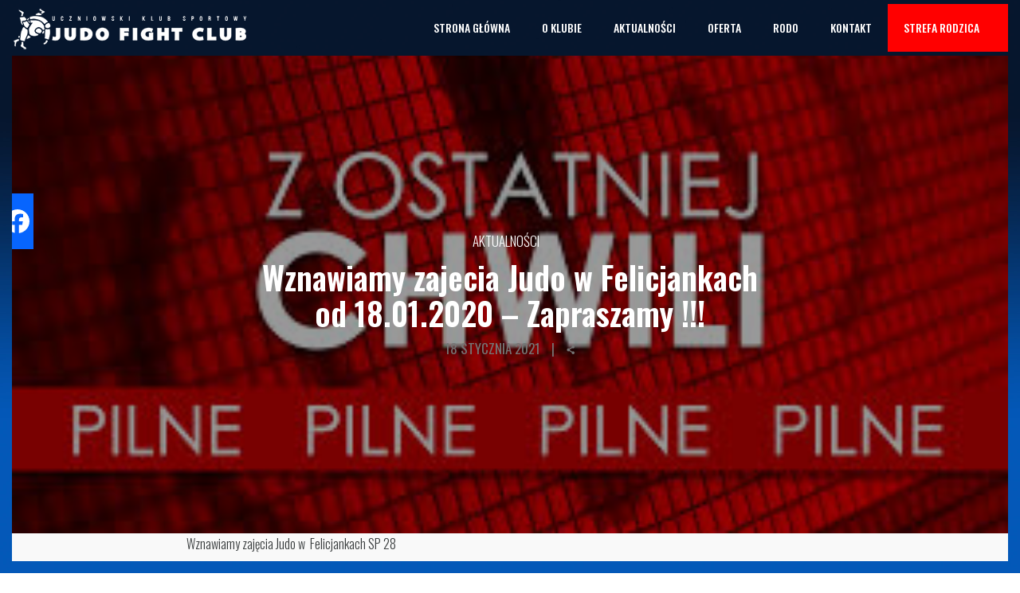

--- FILE ---
content_type: text/html; charset=UTF-8
request_url: https://judofightclub.pl/2021/01/18/wznawiamy-zajecia-judo-w-felicjankach-od-18-01-2020-zapraszamy/
body_size: 26774
content:
<!doctype html>
<!-- paulirish.com/2008/conditional-stylesheets-vs-css-hacks-answer-neither/ -->
<!--[if lt IE 7]> <html class="no-js lt-ie9 lt-ie8 lt-ie7" lang="en"> <![endif]-->
<!--[if IE 7]>    <html class="no-js lt-ie9 lt-ie8" lang="en"> <![endif]-->
<!--[if IE 8]>    <html class="no-js lt-ie9" lang="en"> <![endif]-->
<!-- Consider adding a manifest.appcache: h5bp.com/d/Offline -->
<!--[if gt IE 8]><!--> 
<html class="no-js" lang="pl-PL" xmlns:og="http://opengraphprotocol.org/schema/" xmlns:fb="http://www.facebook.com/2008/fbml"> <!--<![endif]-->
<head>
	<meta charset="utf-8">
	<meta http-equiv="X-UA-Compatible" content="IE=edge,chrome=1" >
	<meta name="viewport" content="user-scalable=no, width=device-width, initial-scale=1, maximum-scale=1" />
    <meta name="apple-mobile-web-app-capable" content="yes" />
	    <title>Wznawiamy zajecia Judo w Felicjankach od 18.01.2020 &#8211; Zapraszamy !!! &#8211; Judo Fight Club</title>
<meta name='robots' content='max-image-preview:large' />
<link rel='dns-prefetch' href='//ajax.googleapis.com' />
<link rel='dns-prefetch' href='//fonts.googleapis.com' />
<link rel='dns-prefetch' href='//s.w.org' />
<link rel="alternate" type="application/rss+xml" title="Judo Fight Club &raquo; Kanał z wpisami" href="https://judofightclub.pl/feed/" />
<link rel="alternate" type="application/rss+xml" title="Judo Fight Club &raquo; Kanał z komentarzami" href="https://judofightclub.pl/comments/feed/" />
<meta property="fb:app_id" content="1299218596867809" /><meta property="og:title" content="Wznawiamy zajecia Judo w Felicjankach od 18.01.2020 &#8211; Zapraszamy !!!"/><meta property="og:type" content="article"/><meta property="og:url" content="https://judofightclub.pl/2021/01/18/wznawiamy-zajecia-judo-w-felicjankach-od-18-01-2020-zapraszamy/"/><meta property="og:site_name" content="Judo Fight Club"/><meta property="og:image" content="https://judofightclub.pl/wp-content/uploads/2020/11/obraz_2020-11-09_141520.png"/>
		<script type="text/javascript">
			window._wpemojiSettings = {"baseUrl":"https:\/\/s.w.org\/images\/core\/emoji\/13.0.1\/72x72\/","ext":".png","svgUrl":"https:\/\/s.w.org\/images\/core\/emoji\/13.0.1\/svg\/","svgExt":".svg","source":{"concatemoji":"https:\/\/judofightclub.pl\/wp-includes\/js\/wp-emoji-release.min.js?ver=5.7.14"}};
			!function(e,a,t){var n,r,o,i=a.createElement("canvas"),p=i.getContext&&i.getContext("2d");function s(e,t){var a=String.fromCharCode;p.clearRect(0,0,i.width,i.height),p.fillText(a.apply(this,e),0,0);e=i.toDataURL();return p.clearRect(0,0,i.width,i.height),p.fillText(a.apply(this,t),0,0),e===i.toDataURL()}function c(e){var t=a.createElement("script");t.src=e,t.defer=t.type="text/javascript",a.getElementsByTagName("head")[0].appendChild(t)}for(o=Array("flag","emoji"),t.supports={everything:!0,everythingExceptFlag:!0},r=0;r<o.length;r++)t.supports[o[r]]=function(e){if(!p||!p.fillText)return!1;switch(p.textBaseline="top",p.font="600 32px Arial",e){case"flag":return s([127987,65039,8205,9895,65039],[127987,65039,8203,9895,65039])?!1:!s([55356,56826,55356,56819],[55356,56826,8203,55356,56819])&&!s([55356,57332,56128,56423,56128,56418,56128,56421,56128,56430,56128,56423,56128,56447],[55356,57332,8203,56128,56423,8203,56128,56418,8203,56128,56421,8203,56128,56430,8203,56128,56423,8203,56128,56447]);case"emoji":return!s([55357,56424,8205,55356,57212],[55357,56424,8203,55356,57212])}return!1}(o[r]),t.supports.everything=t.supports.everything&&t.supports[o[r]],"flag"!==o[r]&&(t.supports.everythingExceptFlag=t.supports.everythingExceptFlag&&t.supports[o[r]]);t.supports.everythingExceptFlag=t.supports.everythingExceptFlag&&!t.supports.flag,t.DOMReady=!1,t.readyCallback=function(){t.DOMReady=!0},t.supports.everything||(n=function(){t.readyCallback()},a.addEventListener?(a.addEventListener("DOMContentLoaded",n,!1),e.addEventListener("load",n,!1)):(e.attachEvent("onload",n),a.attachEvent("onreadystatechange",function(){"complete"===a.readyState&&t.readyCallback()})),(n=t.source||{}).concatemoji?c(n.concatemoji):n.wpemoji&&n.twemoji&&(c(n.twemoji),c(n.wpemoji)))}(window,document,window._wpemojiSettings);
		</script>
		<style type="text/css">
img.wp-smiley,
img.emoji {
	display: inline !important;
	border: none !important;
	box-shadow: none !important;
	height: 1em !important;
	width: 1em !important;
	margin: 0 .07em !important;
	vertical-align: -0.1em !important;
	background: none !important;
	padding: 0 !important;
}
</style>
	<link rel='stylesheet' id='wp-block-library-css'  href='https://judofightclub.pl/wp-includes/css/dist/block-library/style.min.css?ver=5.7.14' type='text/css' media='all' />
<link rel='stylesheet' id='contact-form-7-css'  href='https://judofightclub.pl/wp-content/plugins/contact-form-7/includes/css/styles.css?ver=5.4' type='text/css' media='all' />
<link rel='stylesheet' id='jquery-ui-theme-css'  href='https://ajax.googleapis.com/ajax/libs/jqueryui/1.11.4/themes/smoothness/jquery-ui.min.css?ver=1.11.4' type='text/css' media='all' />
<link rel='stylesheet' id='jquery-ui-timepicker-css'  href='https://judofightclub.pl/wp-content/plugins/contact-form-7-datepicker/js/jquery-ui-timepicker/jquery-ui-timepicker-addon.min.css?ver=5.7.14' type='text/css' media='all' />
<link rel='stylesheet' id='be-slider-css'  href='https://judofightclub.pl/wp-content/plugins/oshine-modules/public/css/be-slider.css?ver=5.7.14' type='text/css' media='all' />
<link rel='stylesheet' id='oshine-modules-css'  href='https://judofightclub.pl/wp-content/plugins/oshine-modules/public/css/oshine-modules.css?ver=3.2' type='text/css' media='all' />
<link rel='stylesheet' id='printomatic-css-css'  href='https://judofightclub.pl/wp-content/plugins/print-o-matic/css/style.css?ver=1.2' type='text/css' media='all' />
<link rel='stylesheet' id='rs-plugin-settings-css'  href='https://judofightclub.pl/wp-content/plugins/revslider/public/assets/css/settings.css?ver=5.4.5.1' type='text/css' media='all' />
<style id='rs-plugin-settings-inline-css' type='text/css'>
.tp-caption a{color:#ff7302;text-shadow:none;-webkit-transition:all 0.2s ease-out;-moz-transition:all 0.2s ease-out;-o-transition:all 0.2s ease-out;-ms-transition:all 0.2s ease-out}.tp-caption a:hover{color:#ffa902}
</style>
<link rel='stylesheet' id='tatsu-main-css'  href='https://judofightclub.pl/wp-content/plugins/tatsu/public/css/tatsu.min.css?ver=3.3.2' type='text/css' media='all' />
<link rel='stylesheet' id='oshine_icons-css'  href='https://judofightclub.pl/wp-content/themes/judofightclub/fonts/icomoon/style.css?ver=6.9.8' type='text/css' media='all' />
<link rel='stylesheet' id='be-themes-bb-press-css-css'  href='https://judofightclub.pl/wp-content/themes/judofightclub/bb-press/bb-press.css?ver=5.7.14' type='text/css' media='all' />
<link rel='stylesheet' id='be-style-main-css-css'  href='https://judofightclub.pl/wp-content/themes/judofightclub/css/main.css?ver=6.9.8' type='text/css' media='all' />
<link rel='stylesheet' id='be-style-top-header-css'  href='https://judofightclub.pl/wp-content/themes/judofightclub/css/headers/top-header.css?ver=6.9.8' type='text/css' media='all' />
<link rel='stylesheet' id='be-style-responsive-header-css'  href='https://judofightclub.pl/wp-content/themes/judofightclub/css/headers/responsive-header.css?ver=6.9.8' type='text/css' media='all' />
<link rel='stylesheet' id='be-style-multilevel-menu-css'  href='https://judofightclub.pl/wp-content/themes/judofightclub/css/headers/multilevel-menu.css?ver=6.9.8' type='text/css' media='all' />
<link rel='stylesheet' id='be-themes-layout-css'  href='https://judofightclub.pl/wp-content/themes/judofightclub/css/layout.css?ver=6.9.8' type='text/css' media='all' />
<link rel='stylesheet' id='magnific-popup-css'  href='https://judofightclub.pl/wp-content/themes/judofightclub/css/vendor/magnific-popup.css?ver=5.7.14' type='text/css' media='all' />
<link rel='stylesheet' id='scrollbar-css'  href='https://judofightclub.pl/wp-content/themes/judofightclub/css/vendor/scrollbar.css?ver=5.7.14' type='text/css' media='all' />
<link rel='stylesheet' id='flickity-css'  href='https://judofightclub.pl/wp-content/themes/judofightclub/css/vendor/flickity.css?ver=5.7.14' type='text/css' media='all' />
<link rel='stylesheet' id='be-custom-fonts-css'  href='https://judofightclub.pl/wp-content/themes/judofightclub/fonts/fonts.css?ver=6.9.8' type='text/css' media='all' />
<link rel='stylesheet' id='be-style-css-css'  href='https://judofightclub.pl/wp-content/themes/judofightclub/style.css?ver=6.9.8' type='text/css' media='all' />
<link rel='stylesheet' id='heateor_sss_frontend_css-css'  href='https://judofightclub.pl/wp-content/plugins/sassy-social-share/public/css/sassy-social-share-public.css?ver=3.3.75' type='text/css' media='all' />
<style id='heateor_sss_frontend_css-inline-css' type='text/css'>
.heateor_sss_button_instagram span.heateor_sss_svg,a.heateor_sss_instagram span.heateor_sss_svg{background:radial-gradient(circle at 30% 107%,#fdf497 0,#fdf497 5%,#fd5949 45%,#d6249f 60%,#285aeb 90%)}.heateor_sss_horizontal_sharing .heateor_sss_svg,.heateor_sss_standard_follow_icons_container .heateor_sss_svg{color:#fff;border-width:0px;border-style:solid;border-color:transparent}.heateor_sss_horizontal_sharing .heateorSssTCBackground{color:#666}.heateor_sss_horizontal_sharing span.heateor_sss_svg:hover,.heateor_sss_standard_follow_icons_container span.heateor_sss_svg:hover{border-color:transparent;}.heateor_sss_vertical_sharing span.heateor_sss_svg,.heateor_sss_floating_follow_icons_container span.heateor_sss_svg{color:#fff;border-width:0px;border-style:solid;border-color:transparent;}.heateor_sss_vertical_sharing .heateorSssTCBackground{color:#666;}.heateor_sss_vertical_sharing span.heateor_sss_svg:hover,.heateor_sss_floating_follow_icons_container span.heateor_sss_svg:hover{border-color:transparent;}@media screen and (max-width:783px) {.heateor_sss_vertical_sharing{display:none!important}}div.heateor_sss_sharing_title{text-align:center}div.heateor_sss_sharing_ul{width:100%;text-align:center;}div.heateor_sss_horizontal_sharing div.heateor_sss_sharing_ul a{float:none!important;display:inline-block;}
</style>
<link rel='stylesheet' id='redux-google-fonts-be_themes_data-css'  href='https://fonts.googleapis.com/css?family=Oswald%3A700%2C300%2C400%2C500%2C600%7CMontserrat%3A400%2C700%7CCrimson+Text%3A400Italic%7CRaleway%3A600&#038;subset=latin-ext%2Clatin&#038;ver=1724792896' type='text/css' media='all' />
<script type='text/javascript' src='https://judofightclub.pl/wp-includes/js/jquery/jquery.min.js?ver=3.5.1' id='jquery-core-js'></script>
<script type='text/javascript' src='https://judofightclub.pl/wp-includes/js/jquery/jquery-migrate.min.js?ver=3.3.2' id='jquery-migrate-js'></script>
<script type='text/javascript' src='https://judofightclub.pl/wp-content/plugins/revslider/public/assets/js/jquery.themepunch.tools.min.js?ver=5.4.5.1' id='tp-tools-js'></script>
<script type='text/javascript' src='https://judofightclub.pl/wp-content/plugins/revslider/public/assets/js/jquery.themepunch.revolution.min.js?ver=5.4.5.1' id='revmin-js'></script>
<script type='text/javascript' src='https://judofightclub.pl/wp-content/themes/judofightclub/js/vendor/modernizr.js?ver=5.7.14' id='modernizr-js'></script>
<script type='text/javascript' src='https://judofightclub.pl/wp-content/themes/judofightclub/js/vendor/webfont.js?ver=5.7.14' id='webfontloader-js'></script>
<link rel="https://api.w.org/" href="https://judofightclub.pl/wp-json/" /><link rel="alternate" type="application/json" href="https://judofightclub.pl/wp-json/wp/v2/posts/2469" /><link rel="EditURI" type="application/rsd+xml" title="RSD" href="https://judofightclub.pl/xmlrpc.php?rsd" />
<link rel="wlwmanifest" type="application/wlwmanifest+xml" href="https://judofightclub.pl/wp-includes/wlwmanifest.xml" /> 
<meta name="generator" content="WordPress 5.7.14" />
<link rel="canonical" href="https://judofightclub.pl/2021/01/18/wznawiamy-zajecia-judo-w-felicjankach-od-18-01-2020-zapraszamy/" />
<link rel='shortlink' href='https://judofightclub.pl/?p=2469' />
<link rel="alternate" type="application/json+oembed" href="https://judofightclub.pl/wp-json/oembed/1.0/embed?url=https%3A%2F%2Fjudofightclub.pl%2F2021%2F01%2F18%2Fwznawiamy-zajecia-judo-w-felicjankach-od-18-01-2020-zapraszamy%2F" />
<link rel="alternate" type="text/xml+oembed" href="https://judofightclub.pl/wp-json/oembed/1.0/embed?url=https%3A%2F%2Fjudofightclub.pl%2F2021%2F01%2F18%2Fwznawiamy-zajecia-judo-w-felicjankach-od-18-01-2020-zapraszamy%2F&#038;format=xml" />
<style id = "be-dynamic-css" type="text/css"> 
body {
    background: none;}
.layout-box #header-inner-wrap, 
#header-inner-wrap,
body.header-transparent #header #header-inner-wrap.no-transparent,
.left-header .sb-slidebar.sb-left,
.left-header .sb-slidebar.sb-left #slidebar-menu a::before 
{
    background-color: rgb(242,243,248);background-color: rgba(242,243,248,1);}
#mobile-menu, 
#mobile-menu ul {
    background-color: rgb(255,255,255);background-color: rgba(255,255,255,1);}

  #mobile-menu li{
    border-bottom-color: #efefef ;
  }


body.header-transparent #header-inner-wrap{
  background: transparent;
}
.be-gdpr-modal-item input:checked + .slider{
  background-color: #0051bc;
}
.be-gdpr-modal-iteminput:focus + .slider {
  box-shadow: 0 0 1px  #0051bc;
}
.be-gdpr-modal-item .slider:before {
  background-color:#ffffff;
}
.be-gdpr-cookie-notice-bar .be-gdpr-cookie-notice-button{
  background: #0051bc;
  color: #ffffff;
}

#header .header-border{
 border-bottom: 0px none ;
}
#header-top-bar{
    background-color: rgb(,,);background-color: rgba(,,,);    border-bottom: 0px none ;
    color: #ffffff;
}
#header-top-bar #topbar-menu li a{
    color: #ffffff;
}
#header-bottom-bar{
    background-color: rgb(255,255,255);background-color: rgba(255,255,255,1);    border-top: 0px none #323232;
    border-bottom: 0px none #323232;
}

/*Adjusted the timings for the new effects*/
body.header-transparent #header #header-inner-wrap {
	-webkit-transition: background .25s ease, box-shadow .25s ease, opacity 700ms cubic-bezier(0.645, 0.045, 0.355, 1), transform 700ms cubic-bezier(0.645, 0.045, 0.355, 1);
	-moz-transition: background .25s ease, box-shadow .25s ease, opacity 700ms cubic-bezier(0.645, 0.045, 0.355, 1), transform 700ms cubic-bezier(0.645, 0.045, 0.355, 1);
	-o-transition: background .25s ease, box-shadow .25s ease, opacity 700ms cubic-bezier(0.645, 0.045, 0.355, 1), transform 700ms cubic-bezier(0.645, 0.045, 0.355, 1);
	transition: background .25s ease, box-shadow .25s ease, opacity 700ms cubic-bezier(0.645, 0.045, 0.355, 1), transform 700ms cubic-bezier(0.645, 0.045, 0.355, 1);
}

body.header-transparent.semi #header .semi-transparent{
  background-color: rgb(,,);background-color: rgba(,,,);  !important ;
}

#content,
#blog-content {
    background-color: rgb(249,249,249);background-color: rgba(249,249,249,1);}
#bottom-widgets {
    background-color: rgb(239,240,244);background-color: rgba(239,240,244,1);}
#footer {
  background-color: rgb(255,255,255);background-color: rgba(255,255,255,1);}
#footer .footer-border{
  border-bottom: 0px none ;
}
.page-title-module-custom {
	background-color: rgb(255,255,255);background-color: rgba(255,255,255,1);}
#portfolio-title-nav-wrap{
  background-color : #ededed;
}
#navigation .sub-menu,
#navigation .children,
#navigation-left-side .sub-menu,
#navigation-left-side .children,
#navigation-right-side .sub-menu,
#navigation-right-side .children {
  background-color: rgb(31,31,31);background-color: rgba(31,31,31,1);}
.sb-slidebar.sb-right {
  background-color: rgb(26,26,26);background-color: rgba(26,26,26,1);}
.left-header .left-strip-wrapper,
.left-header #left-header-mobile {
  background-color : #f2f3f8 ;
}
.layout-box-top,
.layout-box-bottom,
.layout-box-right,
.layout-box-left,
.layout-border-header-top #header-inner-wrap,
.layout-border-header-top.layout-box #header-inner-wrap, 
body.header-transparent .layout-border-header-top #header #header-inner-wrap.no-transparent {
  background: #d3d3d3 url(https://judofightclub.pl/wp-content/uploads/2015/08/bg3.jpg)  fixed center center;background-size: cover;}

.left-header.left-sliding.left-overlay-menu .sb-slidebar{
  background-color: rgb(8,8,8);background-color: rgba(8,8,8,0.90);  
}
.top-header.top-overlay-menu .sb-slidebar{
  background-color: rgb(26,26,26);background-color: rgba(26,26,26,1);}
.search-box-wrapper{
  background-color: rgb(255,255,255);background-color: rgba(255,255,255,0.85);}
.search-box-wrapper.style1-header-search-widget input[type="text"]{
  background-color: transparent !important;
  color: #000000;
  border: 1px solid  #000000;
}
.search-box-wrapper.style2-header-search-widget input[type="text"]{
  background-color: transparent !important;
  color: #000000;
  border: none !important;
  box-shadow: none !important;
}
.search-box-wrapper .searchform .search-icon{
  color: #000000;
}
#header-top-bar-right .search-box-wrapper.style1-header-search-widget input[type="text"]{
  border: none; 
}


.post-title ,
.post-date-wrap {
  margin-bottom: 12px;
}

/* ======================
    Dynamic Border Styling
   ====================== */


.layout-box-top,
.layout-box-bottom {
  height: 15px;
}

.layout-box-right,
.layout-box-left {
  width: 15px;
}

#main.layout-border,
#main.layout-border.layout-border-header-top{
  padding: 15px;
}
.left-header #main.layout-border {
    padding-left: 0px;
}
#main.layout-border.layout-border-header-top {
  padding-top: 0px;
}
.be-themes-layout-layout-border #logo-sidebar,
.be-themes-layout-layout-border-header-top #logo-sidebar{
  margin-top: 55px;
}

/*Left Static Menu*/
.left-header.left-static.be-themes-layout-layout-border #main-wrapper{
  margin-left: 295px;
}
.left-header.left-static.be-themes-layout-layout-border .sb-slidebar.sb-left {
  left: 15px;
}

/*Right Slidebar*/

body.be-themes-layout-layout-border-header-top .sb-slidebar.sb-right,
body.be-themes-layout-layout-border .sb-slidebar.sb-right {
  right: -265px; 
}
.be-themes-layout-layout-border-header-top .sb-slidebar.sb-right.opened,
.be-themes-layout-layout-border .sb-slidebar.sb-right.opened {
  right: 15px;
}

/* Top-overlay menu on opening, header moves sideways bug. Fixed on the next line code */
/*body.be-themes-layout-layout-border-header-top.top-header.slider-bar-opened #main #header #header-inner-wrap.no-transparent.top-animate,
body.be-themes-layout-layout-border.top-header.slider-bar-opened #main #header #header-inner-wrap.no-transparent.top-animate {
  right: 295px;
}*/

body.be-themes-layout-layout-border-header-top.top-header:not(.top-overlay-menu).slider-bar-opened #main #header #header-inner-wrap.no-transparent.top-animate,
body.be-themes-layout-layout-border.top-header:not(.top-overlay-menu).slider-bar-opened #main #header #header-inner-wrap.no-transparent.top-animate {
  right: 295px;
}

/* Now not needed mostly, as the hero section image is coming properly */


/*Single Page Version*/
body.be-themes-layout-layout-border-header-top.single-page-version .single-page-nav-wrap,
body.be-themes-layout-layout-border.single-page-version .single-page-nav-wrap {
  right: 35px;
}

/*Split Screen Page Template*/
.top-header .layout-border #content.page-split-screen-left {
  margin-left: calc(50% + 7.5px);
} 
.top-header.page-template-page-splitscreen-left .layout-border .header-hero-section {
  width: calc(50% - 7.5px);
} 

.top-header .layout-border #content.page-split-screen-right {
  width: calc(50% - 7.5px);
} 
.top-header.page-template-page-splitscreen-right .layout-border .header-hero-section {
  left: calc(50% - 7.5px);
} 
  
 
@media only screen and (max-width: 960px) {
  body.be-themes-layout-layout-border-header-top.single-page-version .single-page-nav-wrap,
  body.be-themes-layout-layout-border.single-page-version .single-page-nav-wrap {
    right: 20px;
  }
  body.be-themes-layout-layout-border-header-top .sb-slidebar.sb-right, 
  body.be-themes-layout-layout-border .sb-slidebar.sb-right {
    right: -280px;
  }
  #main.layout-border,
  #main.layout-border.layout-border-header-top {
    padding: 0px !important;
  }
  .top-header .layout-border #content.page-split-screen-left,
  .top-header .layout-border #content.page-split-screen-right {
      margin-left: 0px;
      width:100%;
  }
  .top-header.page-template-page-splitscreen-right .layout-border .header-hero-section,
  .top-header.page-template-page-splitscreen-left .layout-border .header-hero-section {
      width:100%;
  }
}

body,
.special-heading-wrap .caption-wrap .body-font,
.woocommerce .woocommerce-ordering select.orderby, 
.woocommerce-page .woocommerce-ordering select.orderby {
  font:  300 16px "Oswald","Open Sans","Arial",sans-serif; 
    color: #35393a;
    line-height: 26px;
    letter-spacing: 0px;
    text-transform: none;  -webkit-font-smoothing: antialiased; 
  -moz-osx-font-smoothing: grayscale;
}

h1 {
  font:  700 55px "Oswald","Open Sans","Arial",sans-serif; 
    color: #222222;
    line-height: 70px;
    letter-spacing: 0px;
    text-transform: none;}

h2 {
  font:  700 42px "Oswald","Open Sans","Arial",sans-serif; 
    color: #222222;
    line-height: 63px;
    letter-spacing: 0px;
    text-transform: none;}

h3 {
  font:  700 35px "Oswald","Open Sans","Arial",sans-serif; 
    color: #222222;
    line-height: 52px;
    letter-spacing: 1px;
    text-transform: none;}

h4,
.woocommerce-order-received .woocommerce h2, 
.woocommerce-order-received .woocommerce h3,
.woocommerce-view-order .woocommerce h2, 
.woocommerce-view-order .woocommerce h3{
  font:  300 26px "Oswald","Open Sans","Arial",sans-serif; 
    color: #222222;
    line-height: 42px;
    letter-spacing: 0px;
    text-transform: none;}

h5, #reply-title {
  font:  300 20px "Oswald","Open Sans","Arial",sans-serif; 
    color: #222222;
    line-height: 36px;
    letter-spacing: 0px;
    text-transform: none;  }

h6,
.testimonial-author-role.h6-font,
.menu-card-title,
.menu-card-item-price,
.slider-counts,
.woocommerce-MyAccount-navigation ul li {
  font:  300 15px "Oswald","Open Sans","Arial",sans-serif; 
    color: #222222;
    line-height: 32px;
    letter-spacing: 0px;
    text-transform: none;}

h6.gallery-side-heading {
  font-size: 16px;
}

.special-subtitle , 
.style1.thumb-title-wrap .portfolio-item-cats {
  font-style: ;
  font-size: 15px;
  font-weight: 300;
  font-family: Oswald;
  text-transform: none;
  letter-spacing: 0px;
}

.gallery-side-heading {
  font-size: 16px;
}

.attachment-details-custom-slider {
  background-color: rgb(0,0,0);background-color: rgba(0,0,0,1);  font: Italic 400 15px "Crimson Text","Open Sans","Arial",sans-serif; 
    color: ;
    line-height: ;
    letter-spacing: ;
    text-transform: ;}

.single-portfolio-slider .carousel_bar_wrap {
  background-color: rgb(255,255,255);background-color: rgba(255,255,255,0.5);}

.top-right-sliding-menu .sb-right ul#slidebar-menu li,
.overlay-menu-close,
.be-overlay-menu-close {
  font:  400 12px "Oswald","Open Sans","Arial",sans-serif; 
    color: #0a0a0a;
    line-height: 50px;
    letter-spacing: 1px;
    text-transform: uppercase;}

.top-right-sliding-menu .sb-right ul#slidebar-menu li a {
  color: #0a0a0a !important;
}

.top-right-sliding-menu .sb-right #slidebar-menu ul.sub-menu li {
  font:  400 13px "Oswald","Open Sans","Arial",sans-serif; 
    color: #0a0a0a;
    line-height: 25px;
    letter-spacing: ;
    text-transform: none;}

.top-right-sliding-menu .sb-right ul#slidebar-menu li a {
  color: #0a0a0a !important;
}

.sb-right #slidebar-menu .mega .sub-menu .highlight .sf-with-ul {
font:  400 12px "Oswald","Open Sans","Arial",sans-serif; 
    color: #0a0a0a;
    line-height: 50px;
    letter-spacing: 1px;
    text-transform: uppercase;  color: #0a0a0a !important;
}

.post-meta.post-top-meta-typo,
.style8-blog .post-meta.post-category a,
.hero-section-blog-categories-wrap a {
  font:  300 12px "Oswald","Open Sans","Arial",sans-serif; 
    color: #757575;
    line-height: 24px;
    letter-spacing: 0px;
    text-transform: uppercase;;
}

#portfolio-title-nav-bottom-wrap h6,
#portfolio-title-nav-bottom-wrap .slider-counts {
  font:  400 15px "Montserrat","Open Sans","Arial",sans-serif; 
    color: ;
    line-height: ;
    letter-spacing: ;
    text-transform: ;;  
line-height: 40px;
}

.filters .filter_item {
  font:  400 12px "Montserrat","Open Sans","Arial",sans-serif; 
    color: #222222;
    line-height: 32px;
    letter-spacing: ;
    text-transform: ;;  
}

ul#mobile-menu a {
  font:  400 12px "Oswald","Open Sans","Arial",sans-serif; 
    color: #232323;
    line-height: 40px;
    letter-spacing: 1px;
    text-transform: uppercase;}

ul#mobile-menu ul.sub-menu a {
  font:  400 13px "Oswald","Open Sans","Arial",sans-serif; 
    color: #bbbbbb;
    line-height: 27px;
    letter-spacing: 0px;
    text-transform: none; 
}

ul#mobile-menu li.mega ul.sub-menu li.highlight > :first-child {
  font:  400 12px "Oswald","Open Sans","Arial",sans-serif; 
    color: #232323;
    line-height: 40px;
    letter-spacing: 1px;
    text-transform: uppercase;}

#navigation,
.style2 #navigation,
.style13 #navigation,
#navigation-left-side,
#navigation-right-side,
.sb-left  #slidebar-menu,
.header-widgets,
.header-code-widgets,
body #header-inner-wrap.top-animate.style2 #navigation,
.top-overlay-menu .sb-right  #slidebar-menu,
#navigation .mega .sub-menu .highlight .sf-with-ul,
.special-header-menu .menu-container {
  font:  500 14px "Oswald","Open Sans","Arial",sans-serif; 
    color: #ffffff;
    line-height: 51px;
    letter-spacing: 0px;
    text-transform: uppercase;}

#navigation .sub-menu,
#navigation .children,
#navigation-left-side .sub-menu,
#navigation-left-side .children,
#navigation-right-side .sub-menu,
#navigation-right-side .children,
.sb-left  #slidebar-menu .sub-menu,
.top-overlay-menu .sb-right  #slidebar-menu .sub-menu,
.special-header-menu .menu-container .sub-menu,
.special-header-menu .sub-menu {
  font:  400 13px "Oswald","Open Sans","Arial",sans-serif; 
    color: #e5e5e5;
    line-height: 28px;
    letter-spacing: 0px;
    text-transform: none;}

.thumb-title-wrap .thumb-title {
  font:  400 14px "Montserrat","Open Sans","Arial",sans-serif; 
    color: ;
    line-height: 30px;
    letter-spacing: ;
    text-transform: ;}

.thumb-title-wrap .portfolio-item-cats {
  font-size: 12px;
  line-height: 17px;
  text-transform: ;
  letter-spacing: ;
}

.full-screen-portfolio-overlay-title {
  font:  400 14px "Montserrat","Open Sans","Arial",sans-serif; 
    color: ;
    line-height: 30px;
    letter-spacing: ;
    text-transform: ;}

#footer {
  font:  400 13px "Oswald","Open Sans","Arial",sans-serif; 
    color: #888888;
    line-height: 14px;
    letter-spacing: 0px;
    text-transform: none;}

#bottom-widgets h6 {
  font:  400 12px "Oswald","Open Sans","Arial",sans-serif; 
    color: #474747;
    line-height: 22px;
    letter-spacing: 1px;
    text-transform: uppercase;  margin-bottom:20px;
}

#bottom-widgets {
  font:  400 13px "Oswald","Open Sans","Arial",sans-serif; 
    color: #757575;
    line-height: 24px;
    letter-spacing: 0px;
    text-transform: none;}

.sidebar-widgets h6 {
  font:  400 12px "Oswald","Open Sans","Arial",sans-serif; 
    color: #333333;
    line-height: 22px;
    letter-spacing: 1px;
    text-transform: uppercase;  margin-bottom:20px;
}

.sidebar-widgets {
  ?php be_themes_print_typography('sidebar_widget_text'); ?>
}

.sb-slidebar .widget {
  font:  400 13px "Oswald","Open Sans","Arial",sans-serif; 
    color: #a2a2a2;
    line-height: 25px;
    letter-spacing: 0px;
    text-transform: none;}
.sb-slidebar .widget h6 {
  font:  400 12px "Oswald","Open Sans","Arial",sans-serif; 
    color: #0a0a0a;
    line-height: 22px;
    letter-spacing: 1px;
    text-transform: none;}

.woocommerce ul.products li.product .product-meta-data h3, 
.woocommerce-page ul.products li.product .product-meta-data h3,
.woocommerce ul.products li.product h3, 
.woocommerce-page ul.products li.product h3 {
  font:  400 13px "Oswald","Open Sans","Arial",sans-serif; 
    color: #222222;
    line-height: 27px;
    letter-spacing: 1px;
    text-transform: uppercase;}

.woocommerce ul.products li.product .product-meta-data .woocommerce-loop-product__title, 
.woocommerce-page ul.products li.product .product-meta-data .woocommerce-loop-product__title,
.woocommerce ul.products li.product .woocommerce-loop-product__title, 
.woocommerce-page ul.products li.product .woocommerce-loop-product__title,
.woocommerce ul.products li.product-category .woocommerce-loop-category__title, 
.woocommerce-page ul.products li.product-category .woocommerce-loop-category__title {
  font:  400 13px "Oswald","Open Sans","Arial",sans-serif; 
    color: #222222;
    line-height: 27px;
    letter-spacing: 1px;
    text-transform: uppercase;  margin-bottom:5px;
  text-align: center;
}

.woocommerce-page.single.single-product #content div.product h1.product_title.entry-title {
  font:  400 25px "Oswald","Open Sans","Arial",sans-serif; 
    color: #222222;
    line-height: 27px;
    letter-spacing: 0px;
    text-transform: none;}

.contact_form_module input[type="text"], 
.contact_form_module textarea {
  font:  400 13px "Oswald","Open Sans","Arial",sans-serif; 
    color: #222222;
    line-height: 26px;
    letter-spacing: 0px;
    text-transform: none;}

.page-title-module-custom .page-title-custom,
h6.portfolio-title-nav{
  font:  400 18px "Oswald","Open Sans","Arial",sans-serif; 
    color: #000000;
    line-height: 36px;
    letter-spacing: 3px;
    text-transform: uppercase;}

.tatsu-button,
.be-button,
.woocommerce a.button, .woocommerce-page a.button, 
.woocommerce button.button, .woocommerce-page button.button, 
.woocommerce input.button, .woocommerce-page input.button, 
.woocommerce #respond input#submit, .woocommerce-page #respond input#submit,
.woocommerce #content input.button, .woocommerce-page #content input.button,
input[type="submit"],
.more-link.style1-button,
.more-link.style2-button,
.more-link.style3-button,
input[type="button"], 
input[type="submit"], 
input[type="reset"], 
button,
input[type="file"]::-webkit-file-upload-button {
  font-family: Oswald;
  font-weight: ;
}

.post-title ,
.post-date-wrap {
  font:  400 22px "Oswald","Open Sans","Arial",sans-serif; 
    color: #000000;
    line-height: 30px;
    letter-spacing: 0px;
    text-transform: none;  margin-bottom: 12px;
}

.style3-blog .post-title,
.style8-blog .post-title {
  font:  400 18px "Oswald","Open Sans","Arial",sans-serif; 
    color: #000000;
    line-height: 28px;
    letter-spacing: 0px;
    text-transform: none;}

.post-nav li,
.style8-blog .post-meta.post-date,
.style8-blog .post-bottom-meta-wrap,
.hero-section-blog-bottom-meta-wrap {
  font:   12px "Oswald","Open Sans","Arial",sans-serif; 
    color: #757575;
    line-height: 24px;
    letter-spacing: 0px;
    text-transform: uppercase;}

.single-post .post-title,
.single-post .style3-blog .post-title,
.single-post .style8-blog .post-title {
  font:  600 40px "Oswald","Open Sans","Arial",sans-serif; 
    color: #ffffff;
    line-height: 45px;
    letter-spacing: 0px;
    text-transform: none;}

.ui-tabs-anchor, 
.accordion .accordion-head,
.skill-wrap .skill_name,
.chart-wrap span,
.animate-number-wrap h6 span,
.woocommerce-tabs .tabs li a,
.be-countdown {
  font-family: Raleway;
  letter-spacing: 0px;
  font-style: ;
  font-weight: 600;
}

.ui-tabs-anchor {
  font-size: 13px;
  line-height: 17px;
  text-transform: uppercase;
}

.accordion .accordion-head {
  font-size: 13px;
  line-height: 17px;
  text-transform: uppercase;
}

.skill-wrap .skill_name {
  font-size: 12px;
  line-height: 17px;
  text-transform: uppercase;
}

.countdown-section {
  font-size: 15px;
  line-height: 30px;
  text-transform: uppercase;
}

.countdown-amount {
  font-size: 55px;
  line-height: 95px;
  text-transform: uppercase;
}

.tweet-slides .tweet-content {
  font-family: Oswald;
  letter-spacing: 0px;
  font-style: ;
  font-weight: ;
  text-transform: none;
}

.testimonial_slide .testimonial-content {
  font-family: Oswald;
  letter-spacing: 0px;
  font-style: ;
  font-weight: ;
  text-transform: none;
}

.oshine-animated-link,
.view-project-link.style4-button {
  font-family: Oswald;
  font-weight: ;
  letter-spacing: ;
  font-style: ;
  text-transform: none;
}

a.navigation-previous-post-link,
a.navigation-next-post-link {
  font:  700 13px "Montserrat","Open Sans","Arial",sans-serif; 
    color: ;
    line-height: 20px;
    letter-spacing: ;
    text-transform: ;;
}

@media only screen and (max-width : 767px ) {

#hero-section h1 , 
.full-screen-section-wrap h1,
.tatsu-fullscreen-wrap h1 {
  font-size: 30px;
  line-height: 40px;
}
#hero-section h2,
.full-screen-section-wrap h2,
.tatsu-fullscreen-wrap h2 { 
  font-size: 25px;
  line-height: 35px;
}
#hero-section h4,
.full-screen-section-wrap h4,
.tatsu-fullscreen-wrap h3 {
  font-size: 16px;
  line-height: 30px;
}
#hero-section h5,
.full-screen-section-wrap h5,
.tatsu-fullscreen-wrap h5 {
  font-size: 16px;
  line-height: 30px;
}

}

/* RELATED TO TYPOGRAPHY */

#header-controls-right,
#header-controls-left {
  color: #ffffff}

#be-left-strip .be-mobile-menu-icon span {
    background-color: #ffffff}

ul#mobile-menu .mobile-sub-menu-controller {
  line-height : 40px ;
}

ul#mobile-menu ul.sub-menu .mobile-sub-menu-controller{
  line-height : 27px ;
}

.breadcrumbs {
  color: #000000;
}

.search-box-wrapper.style2-header-search-widget input[type="text"]{
  font-style: ;
  font-weight: 300;
  font-family: Oswald;
}

.portfolio-share a.custom-share-button, 
.portfolio-share a.custom-share-button:active, 
.portfolio-share a.custom-share-button:hover, 
.portfolio-share a.custom-share-button:visited {
  color: #222222; 
}

.more-link.style2-button {
  color: #000000 !important;
  border-color: #000000 !important;
}

.style8-blog .post-bottom-meta-wrap .be-share-stack a.custom-share-button, 
.style8-blog .post-bottom-meta-wrap .be-share-stack a.custom-share-button:active, 
.style8-blog .post-bottom-meta-wrap .be-share-stack a.custom-share-button:hover, 
.style8-blog .post-bottom-meta-wrap .be-share-stack a.custom-share-button:visited {
  color: #757575; 
}

.hero-section-blog-categories-wrap a,
.hero-section-blog-categories-wrap a:visited,
.hero-section-blog-categories-wrap a:hover,
.hero-section-blog-bottom-meta-wrap
.hero-section-blog-bottom-meta-wrap a,
.hero-section-blog-bottom-meta-wrap a:visited,
.hero-section-blog-bottom-meta-wrap a:hover { 
   color : #ffffff;
}

#navigation .mega .sub-menu .highlight .sf-with-ul {
 color: #e5e5e5 !important;
 line-height:1.5;
}

.view-project-link.style4-button {
    color : #222222;
}

.pricing-table .pricing-feature{
  font-size: 15px;
}

/* Woocommerce */

.related.products h2,
.upsells.products h2,
.cart-collaterals .cross-sells h2,
.cart_totals h2, 
.shipping_calculator h2,
.woocommerce-billing-fields h3,
.woocommerce-shipping-fields h3,
.shipping_calculator h2,
#order_review_heading,
.woocommerce .page-title {
  font-family: Oswald;
  font-weight: 400;
}

.woocommerce form .form-row label, .woocommerce-page form .form-row label {
  color: #222222;
}

.woocommerce-tabs .tabs li a {
  color: #222222 !important;
}


/* BB Press Plugin */

a.bbp-forum-title,
#bbpress-forums fieldset.bbp-form label,
.bbp-topic-title a.bbp-topic-permalink {
  font:  300 15px "Oswald","Open Sans","Arial",sans-serif; 
    color: #222222;
    line-height: 32px;
    letter-spacing: 0px;
    text-transform: none;}

#bbpress-forums ul.forum-titles li,
#bbpress-forums ul.bbp-replies li.bbp-header {
  font:  300 15px "Oswald","Open Sans","Arial",sans-serif; 
    color: #222222;
    line-height: 32px;
    letter-spacing: 0px;
    text-transform: none;  line-height: inherit;
  letter-spacing: inherit;
  text-transform: uppercase;
  font-size: inherit;
}

#bbpress-forums .topic .bbp-topic-meta a, 
.bbp-forum-freshness a,
.bbp-topic-freshness a,
.bbp-header .bbp-reply-content a,
.bbp-topic-tags a,
.bbp-breadcrumb a,
.bbp-forums-list a {
  color: #222222;
}


/*Event On Plugin*/

.ajde_evcal_calendar .calendar_header p, .eventon_events_list .eventon_list_event .evcal_cblock {
    font-family: Oswald !important;
}

.eventon_events_list .eventon_list_event .evcal_desc span.evcal_desc2, .evo_pop_body .evcal_desc span.evcal_desc2 {
  font-family: Oswald !important;
  font-size: 14px !important;
  text-transform: none;
}

.eventon_events_list .eventon_list_event .evcal_desc span.evcal_event_subtitle, .evo_pop_body .evcal_desc span.evcal_event_subtitle,
.evcal_evdata_row .evcal_evdata_cell p, #evcal_list .eventon_list_event p.no_events {
  text-transform: none !important;
  font-family: Oswald !important;
  font-size: inherit !important;
}

/* END RELATED TO TYPOGRAPHY */




.filters.single_border .filter_item{
    border-color: #0051bc;
}
.filters.rounded .current_choice{
    border-radius: 50px;
    background-color: #0051bc;
    color: #ffffff;
}
.filters.single_border .current_choice,
.filters.border .current_choice{
    color: #0051bc;
}

.exclusive-mobile-bg .menu-controls{
  background-color: background-color: rgb(255,255,255);background-color: rgba(255,255,255,0);;
}
    #header .be-mobile-menu-icon span {
        background-color : #ffffff;
    } 
    #header-controls-right,
    #header-controls-left,
    .overlay-menu-close,
    .be-overlay-menu-close {
      color : #ffffff;
    }

#header .exclusive-mobile-bg .be-mobile-menu-icon,
#header .exclusive-mobile-bg .be-mobile-menu-icon span,
#header-inner-wrap.background--light.transparent.exclusive-mobile-bg .be-mobile-menu-icon,
#header-inner-wrap.background--light.transparent.exclusive-mobile-bg .be-mobile-menu-icon span,
#header-inner-wrap.background--dark.transparent.exclusive-mobile-bg .be-mobile-menu-icon,
#header-inner-wrap.background--dark.transparent.exclusive-mobile-bg .be-mobile-menu-icon span {
  background-color: #ffffff}
.be-mobile-menu-icon{
  width: 20px;
  height: 4px;
}
.be-mobile-menu-icon .hamburger-line-1{
  top: -8px;
}
.be-mobile-menu-icon .hamburger-line-3{
  top: 8px;
}

.thumb-title-wrap {
  color: #ffffff;
}


#bottom-widgets .widget ul li a, #bottom-widgets a {
	color: inherit;
}

#bottom-widgets .tagcloud a:hover {
  color: #ffffff;
}


a, a:visited, a:hover,
#bottom-widgets .widget ul li a:hover, 
#bottom-widgets a:hover{
  color: #0051bc;
}

#header-top-menu a:hover,
#navigation .current_page_item a,
#navigation .current_page_item a:hover,
#navigation a:hover,
#navigation-left-side .current_page_item a,
#navigation-left-side .current_page_item a:hover,
#navigation-left-side a:hover,
#navigation-right-side .current_page_item a,
#navigation-right-side .current_page_item a:hover,
#navigation-right-side a:hover,
#menu li.current-menu-ancestor > a,
#navigation-left-side .current-menu-item > a,
#navigation-right-side .current-menu-item > a,
#navigation .current-menu-item > a,
#navigation .sub-menu .current-menu-item > a,
#navigation .sub-menu a:hover,
#navigation .children .current-menu-item > a,
#navigation .children a:hover,
#slidebar-menu .current-menu-item > a,
.special-header-menu a:hover + .mobile-sub-menu-controller i,
.special-header-menu #slidebar-menu a:hover,
.special-header-menu .sub-menu a:hover,
.single-page-version #navigation a:hover,
.single-page-version #navigation-left-side a:hover,
.single-page-version #navigation-right-side a:hover,
.single-page-version #navigation .current-section.current_page_item a,
.single-page-version #navigation-left-side .current-section.current_page_item a,
.single-page-version #navigation-right-side .current-section.current_page_item a,
.single-page-version #slidebar-menu .current-section.current_page_item a,
.single-page-version #navigation .current_page_item a:hover,
.single-page-version #navigation-left-side .current_page_item a:hover,
.single-page-version #navigation-right-side .current_page_item a:hover,
.single-page-version #slidebar-menu .current_page_item a:hover,
.be-sticky-sections #navigation a:hover,
.be-sticky-sections #navigation-left-side a:hover,
.be-sticky-sections #navigation-right-side a:hover,
.be-sticky-sections #navigation .current-section.current_page_item a,
.be-sticky-sections #navigation-left-side .current-section.current_page_item a,
.be-sticky-sections #navigation-right-side .current-section.current_page_item a,
.be-sticky-sections #navigation .current_page_item a:hover,
.be-sticky-sections #navigation-left-side .current_page_item a:hover,
.be-sticky-sections #navigation-right-side .current_page_item a:hover,
#navigation .current-menu-ancestor > a,
#navigation-left-side .current-menu-ancestor > a,
#navigation-right-side .current-menu-ancestor > a,
#slidebar-menu .current-menu-ancestor > a,
.special-header-menu .current-menu-item > a,
.sb-left #slidebar-menu a:hover {
	color: #ffffff;
}

#navigation .current_page_item ul li a,
#navigation-left-side .current_page_item ul li a,
#navigation-right-side .current_page_item ul li a,
.single-page-version #navigation .current_page_item a,
.single-page-version #navigation-left-side .current_page_item a,
.single-page-version #navigation-right-side .current_page_item a,
.single-page-version #slidebar-menu .current_page_item a,
.single-page-version #navigation .sub-menu .current-menu-item > a,
.single-page-version #navigation .children .current-menu-item > a 
.be-sticky-sections #navigation .current_page_item a,
.be-sticky-sections #navigation-left-side .current_page_item a,
.be-sticky-sections #navigation-right-side .current_page_item a,
.be-sticky-sections #navigation .sub-menu .current-menu-item > a,
.be-sticky-sections #navigation .children .current-menu-item > a {
  color: inherit;
}

.be-nav-link-effect-1 a::after,
.be-nav-link-effect-2 a::after,
.be-nav-link-effect-3 a::after{
  background-color: rgb(255,255,255);background-color: rgba(255,255,255,1);}


#portfolio-title-nav-wrap .portfolio-nav a {
 color:   #d2d2d2; 
}
#portfolio-title-nav-wrap .portfolio-nav a .home-grid-icon span{
  background-color: #d2d2d2; 
}
#portfolio-title-nav-wrap .portfolio-nav a:hover {
 color:   #000000; 
}
#portfolio-title-nav-wrap .portfolio-nav a:hover .home-grid-icon span{
  background-color: #000000; 
}

.page-title-module-custom .header-breadcrumb {
  line-height: 36px;
}
#portfolio-title-nav-bottom-wrap h6, 
#portfolio-title-nav-bottom-wrap ul li a, 
.single_portfolio_info_close,
#portfolio-title-nav-bottom-wrap .slider-counts{
  background-color: rgb(255,255,255);background-color: rgba(255,255,255,0);}

.more-link.style2-button:hover {
  border-color: #0051bc !important;
  background: #0051bc !important;
  color: #ffffff !important;
}
.woocommerce a.button, .woocommerce-page a.button, 
.woocommerce button.button, .woocommerce-page button.button, 
.woocommerce input.button, .woocommerce-page input.button, 
.woocommerce #respond input#submit, .woocommerce-page #respond input#submit,
.woocommerce #content input.button, .woocommerce-page #content input.button {
  background: transparent !important;
  color: #000 !important;
  border-color: #000 !important;
  border-style: solid !important;
  border-width: 2px !important;
  background: transparent !important;
  color: #000000 !important;
  border-width: 2px !important;
  border-color: #000000 !important;
  line-height: 41px;
  text-transform: uppercase;
}
.woocommerce a.button:hover, .woocommerce-page a.button:hover, 
.woocommerce button.button:hover, .woocommerce-page button.button:hover, 
.woocommerce input.button:hover, .woocommerce-page input.button:hover, 
.woocommerce #respond input#submit:hover, .woocommerce-page #respond input#submit:hover,
.woocommerce #content input.button:hover, .woocommerce-page #content input.button:hover {
  background: #e0a240 !important;
  color: #fff !important;
  border-color: #e0a240 !important;
  border-width: 2px !important;
  background: #e0a240 !important;
  color: #ffffff !important;
  border-color: #e0a240 !important;

}
.woocommerce a.button.alt, .woocommerce-page a.button.alt, 
.woocommerce .button.alt, .woocommerce-page .button.alt, 
.woocommerce input.button.alt, .woocommerce-page input.button.alt,
.woocommerce input[type="submit"].alt, .woocommerce-page input[type="submit"].alt, 
.woocommerce #respond input#submit.alt, .woocommerce-page #respond input#submit.alt,
.woocommerce #content input.button.alt, .woocommerce-page #content input.button.alt {
  background: #e0a240 !important;
  color: #fff !important;
  border-color: #e0a240 !important;
  border-style: solid !important;
  border-width: 2px !important;
  background: #e0a240 !important;
  color: #ffffff !important;
  border-width: 2px !important;
  border-color: #e0a240 !important;
  line-height: 41px;
  text-transform: uppercase;
}
.woocommerce a.button.alt:hover, .woocommerce-page a.button.alt:hover, 
.woocommerce .button.alt:hover, .woocommerce-page .button.alt:hover, 
.woocommerce input[type="submit"].alt:hover, .woocommerce-page input[type="submit"].alt:hover, 
.woocommerce input.button.alt:hover, .woocommerce-page input.button.alt:hover, 
.woocommerce #respond input#submit.alt:hover, .woocommerce-page #respond input#submit.alt:hover,
.woocommerce #content input.button.alt:hover, .woocommerce-page #content input.button.alt:hover {
  background: transparent !important;
  color: #000 !important;
  border-color: #000 !important;
  border-style: solid !important;
  border-width: 2px !important;
  background: transparent !important;
  color: #000000 !important;
  border-color: #000000 !important;
}

.woocommerce .woocommerce-message a.button, 
.woocommerce-page .woocommerce-message a.button,
.woocommerce .woocommerce-message a.button:hover,
.woocommerce-page .woocommerce-message a.button:hover {
  border: none !important;
  color: #fff !important;
  background: none !important;
}

.woocommerce .woocommerce-ordering select.orderby, 
.woocommerce-page .woocommerce-ordering select.orderby {
      border-color: #eeeeee;
}

.style7-blog .post-title{
  margin-bottom: 9px;
}

.style8-blog .post-comment-wrap a:hover{
    color : #0051bc;
}

  .style8-blog .element:not(.be-image-post) .post-details-wrap{
    background-color: transparent ;
  }

.accordion .accordion-head.with-bg.ui-accordion-header-active{
  background-color: #0051bc !important;
  color: #ffffff !important;
}

#portfolio-title-nav-wrap{
  padding-top: 15px;
  padding-bottom: 15px;
  border-bottom: 1px solid #e8e8e8;
}

#portfolio-title-nav-bottom-wrap h6, 
#portfolio-title-nav-bottom-wrap ul, 
.single_portfolio_info_close .font-icon,
.slider-counts{
  color:  #2b2b2b ;
}
#portfolio-title-nav-bottom-wrap .home-grid-icon span{
  background-color: #2b2b2b ;
}
#portfolio-title-nav-bottom-wrap h6:hover,
#portfolio-title-nav-bottom-wrap ul a:hover,
#portfolio-title-nav-bottom-wrap .slider-counts:hover,
.single_portfolio_info_close:hover {
  background-color: rgb(235,73,73);background-color: rgba(235,73,73,0.85);}

#portfolio-title-nav-bottom-wrap h6:hover,
#portfolio-title-nav-bottom-wrap ul a:hover,
#portfolio-title-nav-bottom-wrap .slider-counts:hover,
.single_portfolio_info_close:hover .font-icon{
  color:  #ffffff ;
}
#portfolio-title-nav-bottom-wrap ul a:hover .home-grid-icon span{
  background-color: #ffffff ;
}
/* ======================
    Layout 
   ====================== */


body #header-inner-wrap.top-animate #navigation, 
body #header-inner-wrap.top-animate .header-controls, 
body #header-inner-wrap.stuck #navigation, 
body #header-inner-wrap.stuck .header-controls {
	-webkit-transition: line-height 0.5s ease;
	-moz-transition: line-height 0.5s ease;
	-ms-transition: line-height 0.5s ease;
	-o-transition: line-height 0.5s ease;
	transition: line-height 0.5s ease;
}
	
.header-cart-controls .cart-contents span{
	background: #646464;
}
.header-cart-controls .cart-contents span{
	color: #f5f5f5;
}

.left-sidebar-page,
.right-sidebar-page, 
.no-sidebar-page .be-section-pad:first-child, 
.page-template-page-940-php #content , 
.no-sidebar-page #content-wrap, 
.portfolio-archives.no-sidebar-page #content-wrap {
    padding-top: 80px;
    padding-bottom: 80px;
}  
.no-sidebar-page #content-wrap.page-builder{
    padding-top: 0px;
    padding-bottom: 0px;
}
.left-sidebar-page .be-section:first-child, 
.right-sidebar-page .be-section:first-child, 
.dual-sidebar-page .be-section:first-child {
    padding-top: 0 !important;
}

.style1 .logo,
.style4 .logo,
#left-header-mobile .logo,
.style3 .logo,
.style7 .logo,
.style10 .logo{
  padding-top: 5px;
  padding-bottom: 5px;
}

.style5 .logo,
.style6 .logo{
  margin-top: 5px;
  margin-bottom: 5px;
}
#footer-wrap {
  padding-top: 15px;  
  padding-bottom: 15px;  
}

/* ======================
    Colors 
   ====================== */


.sec-bg,
.gallery_content,
.fixed-sidebar-page .fixed-sidebar,
.style3-blog .blog-post.element .element-inner,
.style4-blog .blog-post,
.blog-post.format-link .element-inner,
.blog-post.format-quote .element-inner,
.woocommerce ul.products li.product, 
.woocommerce-page ul.products li.product,
.chosen-container.chosen-container-single .chosen-drop,
.chosen-container.chosen-container-single .chosen-single,
.chosen-container.chosen-container-active.chosen-with-drop .chosen-single {
  background: #ffffff;
}
.sec-color,
.post-meta a,
.pagination a, .pagination a:visited, .pagination span, .pages_list a,
input[type="text"], input[type="email"], input[type="password"],
textarea,
.gallery_content,
.fixed-sidebar-page .fixed-sidebar,
.style3-blog .blog-post.element .element-inner,
.style4-blog .blog-post,
.blog-post.format-link .element-inner,
.blog-post.format-quote .element-inner,
.woocommerce ul.products li.product, 
.woocommerce-page ul.products li.product,
.chosen-container.chosen-container-single .chosen-drop,
.chosen-container.chosen-container-single .chosen-single,
.chosen-container.chosen-container-active.chosen-with-drop .chosen-single {
  color: #0a0a0a;
}

.woocommerce .quantity .plus, .woocommerce .quantity .minus, .woocommerce #content .quantity .plus, .woocommerce #content .quantity .minus, .woocommerce-page .quantity .plus, .woocommerce-page .quantity .minus, .woocommerce-page #content .quantity .plus, .woocommerce-page #content .quantity .minus,
.woocommerce .quantity input.qty, .woocommerce #content .quantity input.qty, .woocommerce-page .quantity input.qty, .woocommerce-page #content .quantity input.qty {
  background: #ffffff; 
  color: #0a0a0a;
  border-color: #eeeeee;
}

.woocommerce div.product .woocommerce-tabs ul.tabs li, .woocommerce #content div.product .woocommerce-tabs ul.tabs li, .woocommerce-page div.product .woocommerce-tabs ul.tabs li, .woocommerce-page #content div.product .woocommerce-tabs ul.tabs li {
  color: #0a0a0a!important;
}

.chosen-container .chosen-drop,
nav.woocommerce-pagination,
.summary.entry-summary .price,
.portfolio-details.style2 .gallery-side-heading-wrap,
#single-author-info,
.single-page-atts,
article.comment {
  border-color: #eeeeee !important;
}

.fixed-sidebar-page #page-content{
  background: #ffffff; 
}


.sec-border,
input[type="text"], input[type="email"], input[type="tel"], input[type="password"],
textarea {
  border: 2px solid #eeeeee;
}
.chosen-container.chosen-container-single .chosen-single,
.chosen-container.chosen-container-active.chosen-with-drop .chosen-single {
  border: 2px solid #eeeeee;
}

.woocommerce table.shop_attributes th, .woocommerce-page table.shop_attributes th,
.woocommerce table.shop_attributes td, .woocommerce-page table.shop_attributes td {
    border: none;
    border-bottom: 1px solid #eeeeee;
    padding-bottom: 5px;
}

.woocommerce .widget_price_filter .price_slider_wrapper .ui-widget-content, .woocommerce-page .widget_price_filter .price_slider_wrapper .ui-widget-content{
    border: 1px solid #eeeeee;
}
.pricing-table .pricing-title,
.chosen-container .chosen-results li {
  border-bottom: 1px solid #eeeeee;
}


.separator {
  border:0;
  height:1px;
  color: #eeeeee;
  background-color: #eeeeee;
}

.alt-color,
li.ui-tabs-active h6 a,
a,
a:visited,
.social_media_icons a:hover,
.post-title a:hover,
.fn a:hover,
a.team_icons:hover,
.recent-post-title a:hover,
.widget_nav_menu ul li.current-menu-item a,
.widget_nav_menu ul li.current-menu-item:before,
.woocommerce ul.cart_list li a:hover,
.woocommerce ul.product_list_widget li a:hover,
.woocommerce-page ul.cart_list li a:hover,
.woocommerce-page ul.product_list_widget li a:hover,
.woocommerce-page .product-categories li a:hover,
.woocommerce ul.products li.product .product-meta-data h3:hover,
.woocommerce table.cart a.remove:hover, .woocommerce #content table.cart a.remove:hover, .woocommerce-page table.cart a.remove:hover, .woocommerce-page #content table.cart a.remove:hover,
td.product-name a:hover,
.woocommerce-page #content .quantity .plus:hover,
.woocommerce-page #content .quantity .minus:hover,
.post-category a:hover,
.menu-card-item-stared {
    color: #0051bc;
}

a.custom-like-button.no-liked{
  color: rgba(255,255,255,0.5);
}

a.custom-like-button.liked{
  color: rgba(255,255,255,1);
}


.content-slide-wrap .flex-control-paging li a.flex-active,
.content-slide-wrap .flex-control-paging li.flex-active a:before {
  background: #0051bc !important;
  border-color: #0051bc !important;
}


#navigation .menu > ul > li.mega > ul > li {
  border-color: #ffffff;
}

  .sb-slidebar.sb-right .menu{
    border-top: 1px solid #2d2d2d;
    border-bottom: 1px solid #2d2d2d;
}
.post-title a:hover {
    color: #0051bc !important;
}

.alt-bg,
input[type="submit"],
.tagcloud a:hover,
.pagination a:hover,
.widget_tag_cloud a:hover,
.pagination .current,
.trigger_load_more .be-button,
.trigger_load_more .be-button:hover {
    background-color: #0051bc;
    transition: 0.2s linear all;
}
.mejs-controls .mejs-time-rail .mejs-time-current ,
.mejs-controls .mejs-horizontal-volume-slider .mejs-horizontal-volume-current,
.woocommerce span.onsale, 
.woocommerce-page span.onsale, 
.woocommerce a.add_to_cart_button.button.product_type_simple.added,
.woocommerce-page .widget_shopping_cart_content .buttons a.button:hover,
.woocommerce nav.woocommerce-pagination ul li span.current, 
.woocommerce nav.woocommerce-pagination ul li a:hover, 
.woocommerce nav.woocommerce-pagination ul li a:focus,
.testimonial-flex-slider .flex-control-paging li a.flex-active,
#back-to-top,
.be-carousel-nav,
.portfolio-carousel .owl-controls .owl-prev:hover,
.portfolio-carousel .owl-controls .owl-next:hover,
.owl-theme .owl-controls .owl-dot.active span,
.owl-theme .owl-controls .owl-dot:hover span,
.more-link.style3-button,
.view-project-link.style3-button{
  background: #0051bc !important;
}
.single-page-nav-link.current-section-nav-link {
  background: #ffffff !important;
}


.view-project-link.style2-button,
.single-page-nav-link.current-section-nav-link {
  border-color: #0051bc !important;
}

.view-project-link.style2-button:hover {
  background: #0051bc !important;
  color: #ffffff !important;
}
.tagcloud a:hover,
.testimonial-flex-slider .flex-control-paging li a.flex-active,
.testimonial-flex-slider .flex-control-paging li a {
  border-color: #0051bc;
}
a.be-button.view-project-link,
.more-link {
  border-color: #0051bc; 
}


.portfolio-container .thumb-bg {
  background-color: rgba(0,81,188,0.85);
}

.photostream_overlay,
.be-button,
.more-link.style3-button,
.view-project-link.style3-button,
button,
input[type="button"], 
input[type="submit"], 
input[type="reset"] {
	background-color: #0051bc;
}
input[type="file"]::-webkit-file-upload-button{
	background-color: #0051bc;
}
.alt-bg-text-color,
input[type="submit"],
.tagcloud a:hover,
.pagination a:hover,
.widget_tag_cloud a:hover,
.pagination .current,
.woocommerce nav.woocommerce-pagination ul li span.current, 
.woocommerce nav.woocommerce-pagination ul li a:hover, 
.woocommerce nav.woocommerce-pagination ul li a:focus,
#back-to-top,
.be-carousel-nav,
.single_portfolio_close .font-icon, 
.single_portfolio_back .font-icon,
.more-link.style3-button,
.view-project-link.style3-button,
.trigger_load_more a.be-button,
.trigger_load_more a.be-button:hover,
.portfolio-carousel .owl-controls .owl-prev:hover .font-icon,
.portfolio-carousel .owl-controls .owl-next:hover .font-icon{
    color: #ffffff;
    transition: 0.2s linear all;
}
.woocommerce .button.alt.disabled {
    background: #efefef !important;
    color: #a2a2a2 !important;
    border: none !important;
    cursor: not-allowed;
}
.be-button,
input[type="button"], 
input[type="submit"], 
input[type="reset"], 
button {
	color: #ffffff;
	transition: 0.2s linear all;
}
input[type="file"]::-webkit-file-upload-button {
	color: #ffffff;
	transition: 0.2s linear all;
}
.button-shape-rounded #submit,
.button-shape-rounded .style2-button.view-project-link,
.button-shape-rounded .style3-button.view-project-link,
.button-shape-rounded .style2-button.more-link,
.button-shape-rounded .style3-button.more-link,
.button-shape-rounded .contact_submit {
  border-radius: 3px;
}
.button-shape-circular .style2-button.view-project-link,
.button-shape-circular .style3-button.view-project-link{
  border-radius: 50px;
  padding: 17px 30px !important;
}
.button-shape-circular .style2-button.more-link,
.button-shape-circular .style3-button.more-link{
  border-radius: 50px;
  padding: 7px 30px !important;
}
.button-shape-circular .contact_submit,
.button-shape-circular #submit{
  border-radius: 50px;   
  padding-left: 30px;
  padding-right: 30px;
}

.view-project-link.style4-button:hover::after{
    border-color : #0051bc;
}
.mfp-arrow{
  color: #ffffff;
  transition: 0.2s linear all;
  -moz-transition: 0.2s linear all;
  -o-transition: 0.2s linear all;
  transition: 0.2s linear all;
}

.portfolio-title a {
    color: inherit;
}

.arrow-block .arrow_prev,
.arrow-block .arrow_next,
.arrow-block .flickity-prev-next-button {
    background-color: rgb(0,0,0);background-color: rgba(0,0,0,1);} 

.arrow-border .arrow_prev,
.arrow-border .arrow_next,
.arrow-border .flickity-prev-next-button {
    border: 1px solid #000000;
} 

.gallery-info-box-wrap .arrow_prev .font-icon,
.gallery-info-box-wrap .arrow_next .font-icon{
  color: #ffffff;
}

.flickity-prev-next-button .arrow{
  fill: #ffffff;
}

.arrow-block .arrow_prev:hover,
.arrow-block .arrow_next:hover,
.arrow-block .flickity-prev-next-button:hover {
  background-color: rgb(0,0,0);background-color: rgba(0,0,0,1);}

.arrow-border .arrow_prev:hover,
.arrow-border .arrow_next:hover,
.arrow-border .flickity-prev-next-button:hover {
    border: 1px solid #000000;
} 

.gallery-info-box-wrap .arrow_prev:hover .font-icon,
.gallery-info-box-wrap .arrow_next:hover .font-icon{
  color: #ffffff;
}

.flickity-prev-next-button:hover .arrow{
  fill: #ffffff;
}

#back-to-top.layout-border,
#back-to-top.layout-border-header-top {
  right: 35px;
  bottom: 35px;
}
.layout-border .fixed-sidebar-page #right-sidebar.active-fixed {
    right: 15px;
}
body.header-transparent.admin-bar .layout-border #header #header-inner-wrap.no-transparent.top-animate, 
body.sticky-header.admin-bar .layout-border #header #header-inner-wrap.no-transparent.top-animate {
  top: 47px;
}
body.header-transparent .layout-border #header #header-inner-wrap.no-transparent.top-animate, 
body.sticky-header .layout-border #header #header-inner-wrap.no-transparent.top-animate {
  top: 15px;
}
body.header-transparent.admin-bar .layout-border.layout-border-header-top #header #header-inner-wrap.no-transparent.top-animate, 
body.sticky-header.admin-bar .layout-border.layout-border-header-top #header #header-inner-wrap.no-transparent.top-animate {
  top: 32px;
  z-index: 15;
}
body.header-transparent .layout-border.layout-border-header-top #header #header-inner-wrap.no-transparent.top-animate, 
body.sticky-header .layout-border.layout-border-header-top #header #header-inner-wrap.no-transparent.top-animate {
  top: 0px;
  z-index: 15;
}
body.header-transparent .layout-border #header #header-inner-wrap.no-transparent #header-wrap, 
body.sticky-header .layout-border #header #header-inner-wrap.no-transparent #header-wrap {
  margin: 0px 15px;
  -webkit-box-sizing: border-box;
  -moz-box-sizing: border-box;
  box-sizing: border-box;
  position: relative;
}
.mfp-content.layout-border img {
  padding: 55px 0px 55px 0px;
}
body.admin-bar .mfp-content.layout-border img {
  padding: 87px 0px 55px 0px;
}
.mfp-content.layout-border .mfp-bottom-bar {
  margin-top: -45px;
}
body .mfp-content.layout-border .mfp-close {
  top: 15px;
}
body.admin-bar .mfp-content.layout-border .mfp-close {
  top: 47px;
}
pre {
    background-image: -webkit-repeating-linear-gradient(top, #f9f9f9 0px, #f9f9f9 30px, #ffffff 24px, #ffffff 56px);
    background-image: -moz-repeating-linear-gradient(top, #f9f9f9 0px, #f9f9f9 30px, #ffffff 24px, #ffffff 56px);
    background-image: -ms-repeating-linear-gradient(top, #f9f9f9 0px, #f9f9f9 30px, #ffffff 24px, #ffffff 56px);
    background-image: -o-repeating-linear-gradient(top, #f9f9f9 0px, #f9f9f9 30px, #ffffff 24px, #ffffff 56px);
    background-image: repeating-linear-gradient(top, #f9f9f9 0px, #f9f9f9 30px, #ffffff 24px, #ffffff 56px);
    display: block;
    line-height: 28px;
    margin-bottom: 50px;
    overflow: auto;
    padding: 0px 10px;
    border:1px solid #eeeeee;
}
    input[type="text"], input[type="email"], input[type="password"], textarea, select {
      border: 1px solid #eeeeee;
      background: #ffffff;
    }
.post-title a{
  color: inherit;
}

/*Animated link Typography*/


.be-sidemenu,
.special-header-menu a::before{ 
  background-color: rgb(26,26,26);background-color: rgba(26,26,26,1);}

/*For normal styles add the padding in top and bottom*/
.be-themes-layout-layout-border .be-sidemenu,
.be-themes-layout-layout-border .be-sidemenu,
.be-themes-layout-layout-border-header-top .be-sidemenu,
.be-themes-layout-layout-border-header-top .be-sidemenu{
  padding: 15px 0px;
  box-sizing: border-box;
}

/*For center-align and left-align overlay, add padding to all sides*/
.be-themes-layout-layout-border.overlay-left-align-menu .be-sidemenu,
.be-themes-layout-layout-border.overlay-center-align-menu .be-sidemenu,
.be-themes-layout-layout-border-header-top.overlay-left-align-menu .be-sidemenu,
.be-themes-layout-layout-border-header-top.overlay-center-align-menu .be-sidemenu{
  padding: 15px;
  box-sizing: border-box;
}

.be-themes-layout-layout-border-header-top .be-sidemenu{
  padding-top: 0px;
}

body.perspective-left.perspectiveview,
body.perspective-right.perspectiveview{
  background-color: rgb(26,26,26);background-color: rgba(26,26,26,1);}

body.left-header.perspective-right.perspectiveview{
  background-color: rgb(8,8,8);background-color: rgba(8,8,8,0.90);}
body.perspective-left .be-sidemenu,
body.perspective-right .be-sidemenu{
  background-color : transparent;
}


/*Portfolio navigation*/





.loader-style1-double-bounce1, .loader-style1-double-bounce2,
.loader-style2-wrap,
.loader-style3-wrap > div,
.loader-style5-wrap .dot1, .loader-style5-wrap .dot2,
#nprogress .bar {
  background: #0051bc !important; 
}
.loader-style4-wrap {
    border-top: 7px solid rgba(0, 81, 188 , 0.3);
  border-right: 7px solid rgba(0, 81, 188 , 0.3);
  border-bottom: 7px solid rgba(0, 81, 188 , 0.3);
  border-left-color: #0051bc; 
}

#nprogress .spinner-icon {
  border-top-color: #0051bc !important; 
  border-left-color: #0051bc !important; 
}
#nprogress .peg {
  box-shadow: 0 0 10px #0051bc, 0 0 5px #0051bc !important;
}

.style1 #navigation,
.style3 #navigation,
.style4 #navigation,
.style5 #navigation, 
#header-controls-left,
#header-controls-right,
#header-wrap,
.mobile-nav-controller-wrap,
#left-header-mobile .header-cart-controls,
.style6 #navigation-left-side,
.style6 #navigation-right-side,
.style7 #navigation{
	line-height: 60px;
}
body.header-transparent #header-wrap #navigation,
body.header-transparent #header-wrap #navigation-left-side,
body.header-transparent #header-wrap #navigation-right-side,
body.header-transparent #header-inner-wrap .header-controls,
body.header-transparent #header-inner-wrap #header-controls-left,
body.header-transparent #header-inner-wrap #header-controls-right, 
body.header-transparent #header-inner-wrap #header-wrap,
body.header-transparent #header-inner-wrap .mobile-nav-controller-wrap {
	line-height: 60px;
}
body #header-inner-wrap.top-animate #navigation,
body #header-inner-wrap.top-animate #navigation-left-side,
body #header-inner-wrap.top-animate #navigation-right-side,
body #header-inner-wrap.top-animate .header-controls,
body #header-inner-wrap.top-animate #header-wrap,
body #header-inner-wrap.top-animate #header-controls-right,
body #header-inner-wrap.top-animate #header-controls-left {
	line-height: 60px;
}
.header-transparent #content.page-split-screen-left,
.header-transparent #content.page-split-screen-right{
  
}
  #navigation-left-side {
    padding-right: 165px;
  }
  #navigation-right-side {
    padding-left: 165px;
  }


#bbpress-forums li.bbp-body ul.forum, 
#bbpress-forums li.bbp-body ul.topic {
  border-top: 1px solid #eeeeee;
}
#bbpress-forums ul.bbp-lead-topic, #bbpress-forums ul.bbp-topics, #bbpress-forums ul.bbp-forums, #bbpress-forums ul.bbp-replies, #bbpress-forums ul.bbp-search-results {
  border: 1px solid #eeeeee;
}
#bbpress-forums li.bbp-header, 
#bbpress-forums li.bbp-footer,
.menu-card-item.highlight-menu-item {
  background: #ffffff;
}

#bbpress-forums .topic .bbp-topic-meta a:hover,
.bbp-forum-freshness a:hover,
.bbp-topic-freshness a:hover,
.bbp-header .bbp-reply-content a:hover,
.bbp-topic-tags a:hover,
.bbp-breadcrumb a:hover,
.bbp-forums-list a:hover {
  color: #0051bc;
}
div.bbp-reply-header,
.bar-style-related-posts-list,
.menu-card-item {
  border-color: #eeeeee;
}


#evcal_list .eventon_list_event .evcal_desc span.evcal_event_title, .eventon_events_list .evcal_event_subtitle {
  padding-bottom: 10px !important;
}
.eventon_events_list .eventon_list_event .evcal_desc, .evo_pop_body .evcal_desc, #page-content p.evcal_desc {
  padding-left: 100px !important;
}
.evcal_evdata_row {
  background: #ffffff !important;
}
.eventon_events_list .eventon_list_event .event_description {
  background: #ffffff !important;
  border-color: #eeeeee !important;
}
.bordr,
#evcal_list .bordb {
  border-color: #eeeeee !important; 
}
.evcal_evdata_row .evcal_evdata_cell h3 {
  margin-bottom: 10px !important;
}

/**** Be single portfolio - overflow images ****/

/*  Optiopn Panel Css */
.be-themes-comments{
    display: none;
} </style><style type="text/css">.recentcomments a{display:inline !important;padding:0 !important;margin:0 !important;}</style><meta name="generator" content="Powered by Slider Revolution 5.4.5.1 - responsive, Mobile-Friendly Slider Plugin for WordPress with comfortable drag and drop interface." />
<style id = "oshine-typehub-css" type="text/css">  </style><link rel="icon" href="https://judofightclub.pl/wp-content/uploads/2021/08/cropped-fav-01-32x32.png" sizes="32x32" />
<link rel="icon" href="https://judofightclub.pl/wp-content/uploads/2021/08/cropped-fav-01-192x192.png" sizes="192x192" />
<link rel="apple-touch-icon" href="https://judofightclub.pl/wp-content/uploads/2021/08/cropped-fav-01-180x180.png" />
<meta name="msapplication-TileImage" content="https://judofightclub.pl/wp-content/uploads/2021/08/cropped-fav-01-270x270.png" />
<script type="text/javascript">function setREVStartSize(e){
				try{ var i=jQuery(window).width(),t=9999,r=0,n=0,l=0,f=0,s=0,h=0;					
					if(e.responsiveLevels&&(jQuery.each(e.responsiveLevels,function(e,f){f>i&&(t=r=f,l=e),i>f&&f>r&&(r=f,n=e)}),t>r&&(l=n)),f=e.gridheight[l]||e.gridheight[0]||e.gridheight,s=e.gridwidth[l]||e.gridwidth[0]||e.gridwidth,h=i/s,h=h>1?1:h,f=Math.round(h*f),"fullscreen"==e.sliderLayout){var u=(e.c.width(),jQuery(window).height());if(void 0!=e.fullScreenOffsetContainer){var c=e.fullScreenOffsetContainer.split(",");if (c) jQuery.each(c,function(e,i){u=jQuery(i).length>0?u-jQuery(i).outerHeight(!0):u}),e.fullScreenOffset.split("%").length>1&&void 0!=e.fullScreenOffset&&e.fullScreenOffset.length>0?u-=jQuery(window).height()*parseInt(e.fullScreenOffset,0)/100:void 0!=e.fullScreenOffset&&e.fullScreenOffset.length>0&&(u-=parseInt(e.fullScreenOffset,0))}f=u}else void 0!=e.minHeight&&f<e.minHeight&&(f=e.minHeight);e.c.closest(".rev_slider_wrapper").css({height:f})					
				}catch(d){console.log("Failure at Presize of Slider:"+d)}
			};</script>
		<style type="text/css" id="wp-custom-css">
			.blog .post-content {
display: none;
}


.fblbHead {
margin-right: 15px ;
}

.transparent-logo.dark-scheme-logo {
 visibility: hidden;
}
.transparent-logo.light-scheme-logo {
 visibility: hidden;
}
.transparent-logo{
 visibility: hidden;
}
.sticky-logo{
 visibility: hidden;
}

@media (max-width: 960px) {
 .fblbHead {
display: none;
}}



.mediumbtn.be-button.tatsu-button.rounded {
                position: relative;
            }
.mediumbtn.be-button.tatsu-button.rounded:after {
                content:"WIĘCEJ";
                position: absolute;
                top: -0;
                left: 0;
                right: 0;
                bottom: 0;
                background: #0056ba;
margin-top: 13px;
font-weight: bold;
}


html, body
{
width: 100%;
margin: 0px;
padding: 0px;
overflow-x: hidden;
}

.left-sidebar-page, .right-sidebar-page, .no-sidebar-page .be-section-pad:first-child, .page-template-page-940-php #content, .no-sidebar-page #content-wrap, .portfolio-archives.no-sidebar-page #content-wrap {
    padding-top: 0px;
    padding-bottom: 10px;
}

.post-meta-author{
display: none;}

.hero-section-blog-bottom-meta-wrap, .hero-section-blog-categories-wrap a, .hero-section-blog-categories-wrap a:visited, .hero-section-blog-categories-wrap a:hover {
    font-size: calc(12px + 5px );

    line-height: 24px;
}

.form-table.pdb-signup{

margin-left: auto;
margin-right: auto;
width: 100%;
border-top: 0;
}

table {
    border-collapse: collapse;
}

table, th, td {
    border-left: 0;
	border-right: 0;
	padding: 10px;
	border-bottom: 1px solid #ddd;

}

.menu-item-1730 {  color: white; 
	/*font-size: 20px;*/
	padding-right: 16px;
	background: red;
}

.printomatic  {   margin: auto;
    padding-bottom: 10px;} 

.printomatictext  {
	text-align: center;
} 


.menu {margin-top:5px;}

/* .sub-menu.clearfix {margin-left:-30px !important;}
*/
.post-nav.secondary_text {display: none ;}

.cn-text-container {text-align: justify;}

ul.heateor_sss_follow_ul li, ul.heateor_sss_sharing_ul li {
    float: left !important;
    margin-left: 0px !important;
    padding: 10px !important;
    z-index: 9999990!important;
}

@media only screen and (max-width: 960px) {
  ul.heateor_sss_follow_ul li, ul.heateor_sss_sharing_ul li {
    float: left !important;
    margin-left: -2px !important;
    padding: 0px !important;
    z-index: 9999990!important;
}
}

@media only screen and (min-width: 960px) {
body.header-transparent .layout-border #header #header-inner-wrap.no-transparent #header-wrap, body.sticky-header .layout-border #header #header-inner-wrap.no-transparent #header-wrap {
margin-right: -15px;

-webkit-box-sizing: border-box;
-moz-box-sizing: border-box;
box-sizing: border-box;
position: relative;
	}
}

@media only screen and (max-width: 767px){
.be-wrap {
max-width: 1300px;
margin: 0 auto;
	}}		</style>
		</head>
<body data-rsssl=1 class="post-template-default single single-post postid-2469 single-format-standard has-dashicons be-wide-single-post header-transparent no-section-scroll top-header none be-themes-layout-layout-border-header-top opt-panel-cache-off" data-be-site-layout='layout-border-header-top' data-be-page-template = 'page' >	
	<div class="search-box-wrapper style2-header-search-widget">
				<a href="#" class="header-search-form-close"><i class="icon-icon_close font-icon"></i></a>
				<div class="search-box-inner1">
					<div class="search-box-inner2"><form role="search" method="get" class="searchform" action="https://judofightclub.pl/" >
	    <input type="text" placeholder="Search ..." value="" name="s" class="s" />
	    <i class="search-icon icon-search font-icon"></i>
	    <input type="submit" class="search-submit" value="" />
	    </form></div>
				</div>
			</div><div id="main-wrapper"
    >
            <div id="main" class="ajaxable layout-border layout-border-header-top" >
        
<header id="header">
		<div id="header-inner-wrap" class="no-transparent background--dark style1"  data-headerscheme="background--dark">
					<div id="header-wrap" class=" clearfix" data-default-height="60" data-sticky-height="60">
				    <div class="logo">
        <a href="https://judofightclub.pl"><img class="transparent-logo dark-scheme-logo" src="https://judofightclub.pl/wp-content/uploads/2017/08/logo-biale-judo-fight-club-male-warszawa.png" alt="Judo Fight Club" /><img class="transparent-logo light-scheme-logo" src="https://judofightclub.pl/wp-content/uploads/2017/08/logo-biale-judo-fight-club-male-warszawa.png" alt="Judo Fight Club" /><img class="normal-logo" src="https://judofightclub.pl/wp-content/uploads/2017/08/logo-biale-judo-fight-club-male-warszawa.png" alt="Judo Fight Club" /><img class="sticky-logo" src="https://judofightclub.pl/wp-content/uploads/2017/08/logo-biale-judo-fight-club-bardzo-male.png" alt="Judo Fight Club" /></a>    </div>
        <div id="header-controls-right">
                <div class="mobile-nav-controller-wrap">
            <div class="menu-controls mobile-nav-controller" title="Mobile Menu Controller"> <span class="be-mobile-menu-icon style1">   
        <span class="hamburger-line-1"></span>
        <span class="hamburger-line-2"></span>
        <span class="hamburger-line-3"></span>
</span></div>
        </div>
    </div>				<div id="header-bottom-bar">
				<nav id="navigation" class="clearfix">	<div class="menu"><ul id="menu" class="clearfix be-nav-link-effect-1"><li id="menu-item-1185" class="menu-item menu-item-type-post_type menu-item-object-page current_page_parent menu-item-has-children menu-item-1185"><a title="Strona Główna" href="https://judofightclub.pl/aktualnosci/">Strona Główna</a>
<span class="mobile-sub-menu-controller"><i class="icon-icon_plus"></i></span><ul class="sub-menu clearfix">
	<li id="menu-item-511" class="menu-item menu-item-type-custom menu-item-object-custom menu-item-511"><a title="Odwiedź Starą Stronę" href="http://old.judofightclub.pl">Odwiedź Starą Stronę</a></li>
</ul>
</li>
<li id="menu-item-59" class="menu-item menu-item-type-post_type menu-item-object-page menu-item-has-children menu-item-59"><a title="O klubie" href="https://judofightclub.pl/o-nas/">O klubie</a>
<span class="mobile-sub-menu-controller"><i class="icon-icon_plus"></i></span><ul class="sub-menu clearfix">
	<li id="menu-item-56" class="menu-item menu-item-type-post_type menu-item-object-page menu-item-56"><a title="Prasa o nas" href="https://judofightclub.pl/prasa-o-nas/">Prasa o nas</a></li>
	<li id="menu-item-462" class="menu-item menu-item-type-post_type menu-item-object-page menu-item-462"><a title="Historia Judo" href="https://judofightclub.pl/historia-judo/">Historia Judo</a></li>
</ul>
</li>
<li id="menu-item-1430" class="menu-item menu-item-type-custom menu-item-object-custom menu-item-has-children menu-item-1430"><a title="Aktualności" href="https://judofightclub.pl/aktualnosci/#content">Aktualności</a>
<span class="mobile-sub-menu-controller"><i class="icon-icon_plus"></i></span><ul class="sub-menu clearfix">
	<li id="menu-item-572" class="menu-item menu-item-type-post_type menu-item-object-page menu-item-572"><a title="Galeria" href="https://judofightclub.pl/zdjeciafilmy-galeria-judofightclub-warszawa/">Galeria</a></li>
	<li id="menu-item-635" class="menu-item menu-item-type-post_type menu-item-object-page menu-item-635"><a title="Wyniki" href="https://judofightclub.pl/wyniki-2/">Wyniki</a></li>
</ul>
</li>
<li id="menu-item-61" class="menu-item menu-item-type-custom menu-item-object-custom menu-item-has-children menu-item-61"><a title="Oferta">Oferta</a>
<span class="mobile-sub-menu-controller"><i class="icon-icon_plus"></i></span><ul class="sub-menu clearfix">
	<li id="menu-item-55" class="menu-item menu-item-type-post_type menu-item-object-page menu-item-55"><a title="Oferta dla przedszkoli" href="https://judofightclub.pl/oferta-dla-przedszkoli/">Oferta dla przedszkoli</a></li>
</ul>
</li>
<li id="menu-item-1697" class="menu-item menu-item-type-post_type menu-item-object-page menu-item-1697"><a title="RODO" href="https://judofightclub.pl/rodo/">RODO</a></li>
<li id="menu-item-53" class="menu-item menu-item-type-post_type menu-item-object-page menu-item-53"><a title="Kontakt" href="https://judofightclub.pl/kontakt/">Kontakt</a></li>
<li id="menu-item-1730" class="mega columns-3 menu-item menu-item-type-post_type menu-item-object-page menu-item-has-children menu-item-1730"><a title="Strefa Rodzica" href="https://judofightclub.pl/strefa-rodzica/">Strefa Rodzica</a>
<span class="mobile-sub-menu-controller"><i class="icon-icon_plus"></i></span><ul class="sub-menu clearfix">
	<li id="menu-item-2897" class="highlight menu-item menu-item-type-custom menu-item-object-custom menu-item-has-children menu-item-2897"><a title="RANKING" href="#">RANKING</a>
	<span class="mobile-sub-menu-controller"><i class="icon-icon_plus"></i></span><ul class="sub-menu clearfix">
		<li id="menu-item-3466" class="menu-item menu-item-type-custom menu-item-object-custom menu-item-3466"><a title="Ranking FIGHTER 2024" href="http://ranking.judofightclub.pl">Ranking FIGHTER 2024</a></li>
		<li id="menu-item-3151" class="menu-item menu-item-type-custom menu-item-object-custom menu-item-3151"><a title="Ranking FIGHTER 2023" href="http://ranking.judofightclub.pl/ranking-klubowy-2023/">Ranking FIGHTER 2023</a></li>
		<li id="menu-item-2183" class="menu-item menu-item-type-custom menu-item-object-custom menu-item-2183"><a title="Ranking FIGHTER 2022" href="http://ranking.judofightclub.pl/ranking-2022">Ranking FIGHTER 2022</a></li>
		<li id="menu-item-2895" class="menu-item menu-item-type-custom menu-item-object-custom menu-item-2895"><a title="Ranking FIGHTER 2021" href="https://ranking.judofightclub.pl/ranking-klubowy-2021/">Ranking FIGHTER 2021</a></li>
	</ul>
</li>
	<li id="menu-item-2903" class="highlight menu-item menu-item-type-custom menu-item-object-custom menu-item-has-children menu-item-2903"><a title="INFORMACJE" href="#">INFORMACJE</a>
	<span class="mobile-sub-menu-controller"><i class="icon-icon_plus"></i></span><ul class="sub-menu clearfix">
		<li id="menu-item-1721" class="menu-item menu-item-type-post_type menu-item-object-page menu-item-1721"><a title="Zarejestruj członka JFC" href="https://judofightclub.pl/dodaj-uczestnika/">Zarejestruj członka JFC</a></li>
		<li id="menu-item-1211" class="menu-item menu-item-type-post_type menu-item-object-page menu-item-1211"><a title="Do pobrania" href="https://judofightclub.pl/pliki-do-pobrania-judo-fight-club-warszawa/">Do pobrania</a></li>
		<li id="menu-item-555" class="menu-item menu-item-type-post_type menu-item-object-page menu-item-555"><a title="Cennik" href="https://judofightclub.pl/cennik/">Cennik</a></li>
		<li id="menu-item-1781" class="menu-item menu-item-type-post_type menu-item-object-page menu-item-1781"><a title="Płatności" href="https://judofightclub.pl/platnosci/">Płatności</a></li>
	</ul>
</li>
	<li id="menu-item-2902" class="highlight menu-item menu-item-type-custom menu-item-object-custom menu-item-has-children menu-item-2902"><a title="NABORY" href="#">NABORY</a>
	<span class="mobile-sub-menu-controller"><i class="icon-icon_plus"></i></span><ul class="sub-menu clearfix">
		<li id="menu-item-1722" class="menu-item menu-item-type-post_type menu-item-object-page menu-item-1722"><a title="Nabory Warszawa Wesoła – Stara Miłosna" href="https://judofightclub.pl/zapisy-cennik-nabory-warszawa-wesola-stara-milosna/">Nabory Warszawa Wesoła – Stara Miłosna</a></li>
		<li id="menu-item-1717" class="menu-item menu-item-type-post_type menu-item-object-page menu-item-1717"><a title="Nabory Warszawa Praga – Szmulki" href="https://judofightclub.pl/nabory-warszawa-praga-szmulki/">Nabory Warszawa Praga – Szmulki</a></li>
		<li id="menu-item-1718" class="menu-item menu-item-type-post_type menu-item-object-page menu-item-1718"><a title="Nabory Sulejówek" href="https://judofightclub.pl/nabory-sulejowek-judo-fight-club/">Nabory Sulejówek</a></li>
		<li id="menu-item-2724" class="menu-item menu-item-type-post_type menu-item-object-page menu-item-2724"><a title="Nabory Rembertów" href="https://judofightclub.pl/zapisy-cennik-nabory-warszawa-rembertow/">Nabory Rembertów</a></li>
		<li id="menu-item-2720" class="menu-item menu-item-type-post_type menu-item-object-page menu-item-2720"><a title="Nabory – Judo dla niepełnosprawnych" href="https://judofightclub.pl/nabory-judo-dla-osob-niepelnosprawnych-intelektualnie/">Nabory – Judo dla niepełnosprawnych</a></li>
		<li id="menu-item-2721" class="menu-item menu-item-type-post_type menu-item-object-page menu-item-2721"><a title="Nabory – Judo dla dorosłych" href="https://judofightclub.pl/nabory-judo-dla-doroslych/">Nabory – Judo dla dorosłych</a></li>
	</ul>
</li>
</ul>
</li>
</ul></div>				</nav><!-- End Navigation -->
				</div>
			</div>

			<div class='header-mobile-navigation clearfix'><div class="mobile-menu"><ul id="mobile-menu" class="clearfix"><li class="menu-item menu-item-type-post_type menu-item-object-page current_page_parent menu-item-has-children menu-item-1185"><a title="Strona Główna" href="https://judofightclub.pl/aktualnosci/">Strona Główna</a>
<span class="mobile-sub-menu-controller"><i class="icon-arrow-right5"></i></span><ul class="sub-menu clearfix">
	<li class="menu-item menu-item-type-custom menu-item-object-custom menu-item-511"><a title="Odwiedź Starą Stronę" href="http://old.judofightclub.pl">Odwiedź Starą Stronę</a></li>
</ul>
</li>
<li class="menu-item menu-item-type-post_type menu-item-object-page menu-item-has-children menu-item-59"><a title="O klubie" href="https://judofightclub.pl/o-nas/">O klubie</a>
<span class="mobile-sub-menu-controller"><i class="icon-arrow-right5"></i></span><ul class="sub-menu clearfix">
	<li class="menu-item menu-item-type-post_type menu-item-object-page menu-item-56"><a title="Prasa o nas" href="https://judofightclub.pl/prasa-o-nas/">Prasa o nas</a></li>
	<li class="menu-item menu-item-type-post_type menu-item-object-page menu-item-462"><a title="Historia Judo" href="https://judofightclub.pl/historia-judo/">Historia Judo</a></li>
</ul>
</li>
<li class="menu-item menu-item-type-custom menu-item-object-custom menu-item-has-children menu-item-1430"><a title="Aktualności" href="https://judofightclub.pl/aktualnosci/#content">Aktualności</a>
<span class="mobile-sub-menu-controller"><i class="icon-arrow-right5"></i></span><ul class="sub-menu clearfix">
	<li class="menu-item menu-item-type-post_type menu-item-object-page menu-item-572"><a title="Galeria" href="https://judofightclub.pl/zdjeciafilmy-galeria-judofightclub-warszawa/">Galeria</a></li>
	<li class="menu-item menu-item-type-post_type menu-item-object-page menu-item-635"><a title="Wyniki" href="https://judofightclub.pl/wyniki-2/">Wyniki</a></li>
</ul>
</li>
<li class="menu-item menu-item-type-custom menu-item-object-custom menu-item-has-children menu-item-61"><a title="Oferta">Oferta</a>
<span class="mobile-sub-menu-controller"><i class="icon-arrow-right5"></i></span><ul class="sub-menu clearfix">
	<li class="menu-item menu-item-type-post_type menu-item-object-page menu-item-55"><a title="Oferta dla przedszkoli" href="https://judofightclub.pl/oferta-dla-przedszkoli/">Oferta dla przedszkoli</a></li>
</ul>
</li>
<li class="menu-item menu-item-type-post_type menu-item-object-page menu-item-1697"><a title="RODO" href="https://judofightclub.pl/rodo/">RODO</a></li>
<li class="menu-item menu-item-type-post_type menu-item-object-page menu-item-53"><a title="Kontakt" href="https://judofightclub.pl/kontakt/">Kontakt</a></li>
<li class="mega columns-3 menu-item menu-item-type-post_type menu-item-object-page menu-item-has-children menu-item-1730"><a title="Strefa Rodzica" href="https://judofightclub.pl/strefa-rodzica/">Strefa Rodzica</a>
<span class="mobile-sub-menu-controller"><i class="icon-arrow-right5"></i></span><ul class="sub-menu clearfix">
	<li class="highlight menu-item menu-item-type-custom menu-item-object-custom menu-item-has-children menu-item-2897"><a title="RANKING" href="#">RANKING</a>
	<span class="mobile-sub-menu-controller"><i class="icon-arrow-right5"></i></span><ul class="sub-menu clearfix">
		<li class="menu-item menu-item-type-custom menu-item-object-custom menu-item-3466"><a title="Ranking FIGHTER 2024" href="http://ranking.judofightclub.pl">Ranking FIGHTER 2024</a></li>
		<li class="menu-item menu-item-type-custom menu-item-object-custom menu-item-3151"><a title="Ranking FIGHTER 2023" href="http://ranking.judofightclub.pl/ranking-klubowy-2023/">Ranking FIGHTER 2023</a></li>
		<li class="menu-item menu-item-type-custom menu-item-object-custom menu-item-2183"><a title="Ranking FIGHTER 2022" href="http://ranking.judofightclub.pl/ranking-2022">Ranking FIGHTER 2022</a></li>
		<li class="menu-item menu-item-type-custom menu-item-object-custom menu-item-2895"><a title="Ranking FIGHTER 2021" href="https://ranking.judofightclub.pl/ranking-klubowy-2021/">Ranking FIGHTER 2021</a></li>
	</ul>
</li>
	<li class="highlight menu-item menu-item-type-custom menu-item-object-custom menu-item-has-children menu-item-2903"><a title="INFORMACJE" href="#">INFORMACJE</a>
	<span class="mobile-sub-menu-controller"><i class="icon-arrow-right5"></i></span><ul class="sub-menu clearfix">
		<li class="menu-item menu-item-type-post_type menu-item-object-page menu-item-1721"><a title="Zarejestruj członka JFC" href="https://judofightclub.pl/dodaj-uczestnika/">Zarejestruj członka JFC</a></li>
		<li class="menu-item menu-item-type-post_type menu-item-object-page menu-item-1211"><a title="Do pobrania" href="https://judofightclub.pl/pliki-do-pobrania-judo-fight-club-warszawa/">Do pobrania</a></li>
		<li class="menu-item menu-item-type-post_type menu-item-object-page menu-item-555"><a title="Cennik" href="https://judofightclub.pl/cennik/">Cennik</a></li>
		<li class="menu-item menu-item-type-post_type menu-item-object-page menu-item-1781"><a title="Płatności" href="https://judofightclub.pl/platnosci/">Płatności</a></li>
	</ul>
</li>
	<li class="highlight menu-item menu-item-type-custom menu-item-object-custom menu-item-has-children menu-item-2902"><a title="NABORY" href="#">NABORY</a>
	<span class="mobile-sub-menu-controller"><i class="icon-arrow-right5"></i></span><ul class="sub-menu clearfix">
		<li class="menu-item menu-item-type-post_type menu-item-object-page menu-item-1722"><a title="Nabory Warszawa Wesoła – Stara Miłosna" href="https://judofightclub.pl/zapisy-cennik-nabory-warszawa-wesola-stara-milosna/">Nabory Warszawa Wesoła – Stara Miłosna</a></li>
		<li class="menu-item menu-item-type-post_type menu-item-object-page menu-item-1717"><a title="Nabory Warszawa Praga – Szmulki" href="https://judofightclub.pl/nabory-warszawa-praga-szmulki/">Nabory Warszawa Praga – Szmulki</a></li>
		<li class="menu-item menu-item-type-post_type menu-item-object-page menu-item-1718"><a title="Nabory Sulejówek" href="https://judofightclub.pl/nabory-sulejowek-judo-fight-club/">Nabory Sulejówek</a></li>
		<li class="menu-item menu-item-type-post_type menu-item-object-page menu-item-2724"><a title="Nabory Rembertów" href="https://judofightclub.pl/zapisy-cennik-nabory-warszawa-rembertow/">Nabory Rembertów</a></li>
		<li class="menu-item menu-item-type-post_type menu-item-object-page menu-item-2720"><a title="Nabory – Judo dla niepełnosprawnych" href="https://judofightclub.pl/nabory-judo-dla-osob-niepelnosprawnych-intelektualnie/">Nabory – Judo dla niepełnosprawnych</a></li>
		<li class="menu-item menu-item-type-post_type menu-item-object-page menu-item-2721"><a title="Nabory – Judo dla dorosłych" href="https://judofightclub.pl/nabory-judo-dla-doroslych/">Nabory – Judo dla dorosłych</a></li>
	</ul>
</li>
</ul>
</li>
</ul></div></div>	</div>
</header> <!-- END HEADER -->	<div class = "header-hero-section be-wide-single be-blog-style8" id = "hero-section">
    <div class = "header-hero-custom-section">
        <div class = "hero-section-wrap be-section be-bg-overlay be-bg-cover clearfix " style = "background:url(https://judofightclub.pl/wp-content/uploads/2020/11/obraz_2020-11-09_141520.png) no-repeat scroll center center;height:600px;">
            <div class = "section-overlay"></div>
            <div class = "be-row be-wrap">
                <div class = "hero-section-inner-wrap">
                    <div class = "hero-section-inner">
                                                    <div class = "hero-section-blog-categories-wrap">
                                 
                                    <a href = "https://judofightclub.pl/category/bez-kategorii/" title="View all posts in Aktualności">
                                        Aktualności                                    </a>
                                                            </div>
                             
                        <div class = "hero-section-blog-title">
                            <h1 class = "post-title">
                                Wznawiamy zajecia Judo w Felicjankach od 18.01.2020 &#8211; Zapraszamy !!!                            </h1>
                        </div>
                        <div class = "hero-section-blog-bottom-meta-wrap">
                                                            <span class = "post-meta-date">
                                    18 stycznia 2021                                </span>
                                                            <span class = "post-meta-author">
                                    admin                                </span>
                                                            
                            <span class = "be-share-stack be-stack-left post-share-wrap" ><a href = "#" class = "be-share-trigger-placeholder"><i class = "font-icon icon-share"></i></a><span class = "be-share-stack-mask"><a href = "#" class = "be-share-trigger"><i class = "font-icon icon-share"></i></a><a href="https://www.facebook.com/sharer/sharer.php?u=https%3A%2F%2Fjudofightclub.pl%2F2021%2F01%2F18%2Fwznawiamy-zajecia-judo-w-felicjankach-od-18-01-2020-zapraszamy%2F" class="custom-share-button" target="_blank"><i class="font-icon icon-social_facebook"></i></a><a href="https://twitter.com/intent/tweet?url=https%3A%2F%2Fjudofightclub.pl%2F2021%2F01%2F18%2Fwznawiamy-zajecia-judo-w-felicjankach-od-18-01-2020-zapraszamy%2F+Wznawiamy+zajecia+Judo+w+Felicjankach+od+18.01.2020+%26%238211%3B+Zapraszamy+%21%21%21" class="custom-share-button" target="_blank"><i class="font-icon icon-social_twitter"></i></a><a href="https://plus.google.com/share?url=https%3A%2F%2Fjudofightclub.pl%2F2021%2F01%2F18%2Fwznawiamy-zajecia-judo-w-felicjankach-od-18-01-2020-zapraszamy%2F" class="custom-share-button" target="_blank"><i class="font-icon icon-social_googleplus"></i></a><a href="https://www.linkedin.com/shareArticle?mini=true&amp;url=https%3A%2F%2Fjudofightclub.pl%2F2021%2F01%2F18%2Fwznawiamy-zajecia-judo-w-felicjankach-od-18-01-2020-zapraszamy%2F&amp;title=Wznawiamy+zajecia+Judo+w+Felicjankach+od+18.01.2020+%26%238211%3B+Zapraszamy+%21%21%21" class="custom-share-button" target="_blank"><i class="font-icon icon-social_linkedin"></i></a><a href="https://www.pinterest.com/pin/create/button/?url=https%3A%2F%2Fjudofightclub.pl%2F2021%2F01%2F18%2Fwznawiamy-zajecia-judo-w-felicjankach-od-18-01-2020-zapraszamy%2F&media=https%3A%2F%2Fjudofightclub.pl%2Fwp-content%2Fuploads%2F2020%2F11%2Fobraz_2020-11-09_141520.png&description=Wznawiamy+zajecia+Judo+w+Felicjankach+od+18.01.2020+%26%238211%3B+Zapraszamy+%21%21%21" class="custom-share-button" target="_blank"  data-pin-do="buttonPin" data-pin-config="above"><i class="font-icon icon-social_pinterest"></i></a></span></span>                        </div>
                    </div>
                </div>
            </div>
        </div>
    </div>
</div>	<section id="content" class="no-sidebar-page">
		<div id="content-wrap" class="be-wrap clearfix">
			<section id="page-content" class="  ">
				<div class="clearfix style8-blog">
						

<article id="post-2469" class="element not-wide no-wide-width-height blog-post clearfix post-2469 post type-post status-publish format-standard has-post-thumbnail hentry category-bez-kategorii" >
	<div class="element-inner" style="">
                    <div class = "post-content-outer-wrap">
                <div class="post-content-wrap">
                                            <div class = "post-details-wrap">
                                                            <div class="post-content">
                                    <p>Wznawiamy zajęcia Judo w  Felicjankach SP 28</p>
<p><strong>Judo dla KLAS  1-3 </strong></p>
<p><strong> PONIEDZIAŁEK i ŚRODA </strong></p>
<p><strong>14:15 -15:15</strong></p>
<p>inne terminy do uzgodnienia od lutego 2021</p>
<p>Prosimy przekazać informacje dalej zawodnikom i rodzicom</p>
<p>Zapraszamy !!!</p>
<div class='heateorSssClear'></div><div  class='heateor_sss_sharing_container heateor_sss_horizontal_sharing' data-heateor-sss-href='https://judofightclub.pl/2021/01/18/wznawiamy-zajecia-judo-w-felicjankach-od-18-01-2020-zapraszamy/'><div class='heateor_sss_sharing_title' style="font-weight:bold" >Udostępnij</div><div class="heateor_sss_sharing_ul"><a aria-label="Facebook" class="heateor_sss_facebook" href="https://www.facebook.com/sharer/sharer.php?u=https%3A%2F%2Fjudofightclub.pl%2F2021%2F01%2F18%2Fwznawiamy-zajecia-judo-w-felicjankach-od-18-01-2020-zapraszamy%2F" title="Facebook" rel="nofollow noopener" target="_blank" style="font-size:32px!important;box-shadow:none;display:inline-block;vertical-align:middle"><span class="heateor_sss_svg" style="background-color:#0765FE;width:40px;height:25px;display:inline-block;opacity:1;float:left;font-size:32px;box-shadow:none;display:inline-block;font-size:16px;padding:0 4px;vertical-align:middle;background-repeat:repeat;overflow:hidden;padding:0;cursor:pointer;box-sizing:content-box"><svg style="display:block;" focusable="false" aria-hidden="true" xmlns="http://www.w3.org/2000/svg" width="100%" height="100%" viewBox="0 0 32 32"><path fill="#fff" d="M28 16c0-6.627-5.373-12-12-12S4 9.373 4 16c0 5.628 3.875 10.35 9.101 11.647v-7.98h-2.474V16H13.1v-1.58c0-4.085 1.849-5.978 5.859-5.978.76 0 2.072.15 2.608.298v3.325c-.283-.03-.775-.045-1.386-.045-1.967 0-2.728.745-2.728 2.683V16h3.92l-.673 3.667h-3.247v8.245C23.395 27.195 28 22.135 28 16Z"></path></svg></span></a><a aria-label="Twitter" class="heateor_sss_button_twitter" href="https://twitter.com/intent/tweet?text=Wznawiamy%20zajecia%20Judo%20w%20Felicjankach%20od%2018.01.2020%20-%20Zapraszamy%20%21%21%21&url=https%3A%2F%2Fjudofightclub.pl%2F2021%2F01%2F18%2Fwznawiamy-zajecia-judo-w-felicjankach-od-18-01-2020-zapraszamy%2F" title="Twitter" rel="nofollow noopener" target="_blank" style="font-size:32px!important;box-shadow:none;display:inline-block;vertical-align:middle"><span class="heateor_sss_svg heateor_sss_s__default heateor_sss_s_twitter" style="background-color:#55acee;width:40px;height:25px;display:inline-block;opacity:1;float:left;font-size:32px;box-shadow:none;display:inline-block;font-size:16px;padding:0 4px;vertical-align:middle;background-repeat:repeat;overflow:hidden;padding:0;cursor:pointer;box-sizing:content-box"><svg style="display:block;" focusable="false" aria-hidden="true" xmlns="http://www.w3.org/2000/svg" width="100%" height="100%" viewBox="-4 -4 39 39"><path d="M28 8.557a9.913 9.913 0 0 1-2.828.775 4.93 4.93 0 0 0 2.166-2.725 9.738 9.738 0 0 1-3.13 1.194 4.92 4.92 0 0 0-3.593-1.55 4.924 4.924 0 0 0-4.794 6.049c-4.09-.21-7.72-2.17-10.15-5.15a4.942 4.942 0 0 0-.665 2.477c0 1.71.87 3.214 2.19 4.1a4.968 4.968 0 0 1-2.23-.616v.06c0 2.39 1.7 4.38 3.952 4.83-.414.115-.85.174-1.297.174-.318 0-.626-.03-.928-.086a4.935 4.935 0 0 0 4.6 3.42 9.893 9.893 0 0 1-6.114 2.107c-.398 0-.79-.023-1.175-.068a13.953 13.953 0 0 0 7.55 2.213c9.056 0 14.01-7.507 14.01-14.013 0-.213-.005-.426-.015-.637.96-.695 1.795-1.56 2.455-2.55z" fill="#fff"></path></svg></span></a><a aria-label="Whatsapp" class="heateor_sss_whatsapp" href="https://api.whatsapp.com/send?text=Wznawiamy%20zajecia%20Judo%20w%20Felicjankach%20od%2018.01.2020%20-%20Zapraszamy%20%21%21%21%20https%3A%2F%2Fjudofightclub.pl%2F2021%2F01%2F18%2Fwznawiamy-zajecia-judo-w-felicjankach-od-18-01-2020-zapraszamy%2F" title="Whatsapp" rel="nofollow noopener" target="_blank" style="font-size:32px!important;box-shadow:none;display:inline-block;vertical-align:middle"><span class="heateor_sss_svg" style="background-color:#55eb4c;width:40px;height:25px;display:inline-block;opacity:1;float:left;font-size:32px;box-shadow:none;display:inline-block;font-size:16px;padding:0 4px;vertical-align:middle;background-repeat:repeat;overflow:hidden;padding:0;cursor:pointer;box-sizing:content-box"><svg style="display:block;" focusable="false" aria-hidden="true" xmlns="http://www.w3.org/2000/svg" width="100%" height="100%" viewBox="-6 -5 40 40"><path class="heateor_sss_svg_stroke heateor_sss_no_fill" stroke="#fff" stroke-width="2" fill="none" d="M 11.579798566743314 24.396926207859085 A 10 10 0 1 0 6.808479557110079 20.73576436351046"></path><path d="M 7 19 l -1 6 l 6 -1" class="heateor_sss_no_fill heateor_sss_svg_stroke" stroke="#fff" stroke-width="2" fill="none"></path><path d="M 10 10 q -1 8 8 11 c 5 -1 0 -6 -1 -3 q -4 -3 -5 -5 c 4 -2 -1 -5 -1 -4" fill="#fff"></path></svg></span></a><a aria-label="Wykop" class="heateor_sss_button_wykop" href="//www.wykop.pl/dodaj?url=https%3A%2F%2Fjudofightclub.pl%2F2021%2F01%2F18%2Fwznawiamy-zajecia-judo-w-felicjankach-od-18-01-2020-zapraszamy%2F&title=Wznawiamy%20zajecia%20Judo%20w%20Felicjankach%20od%2018.01.2020%20-%20Zapraszamy%20%21%21%21" title="Wykop" rel="nofollow noopener" target="_blank" style="font-size:32px!important;box-shadow:none;display:inline-block;vertical-align:middle"><span class="heateor_sss_svg heateor_sss_s__default heateor_sss_s_wykop" style="background-color:#367da9;width:40px;height:25px;display:inline-block;opacity:1;float:left;font-size:32px;box-shadow:none;display:inline-block;font-size:16px;padding:0 4px;vertical-align:middle;background-repeat:repeat;overflow:hidden;padding:0;cursor:pointer;box-sizing:content-box"><svg style="display:block;" focusable="false" aria-hidden="true" xmlns="http://www.w3.org/2000/svg" width="100%" height="100%" viewBox="0 0 32 32"><path fill="#fff" d="M23.54 3.5H8.46A4.96 4.96 0 0 0 3.5 8.46v15.08a4.96 4.96 0 0 0 4.96 4.96h15.08a4.96 4.96 0 0 0 4.96-4.96V8.46a4.96 4.96 0 0 0-4.96-4.96zM10.93 25.98L5 13.927l4.018-1.977 4.94 10.044 2.01-.988-4.94-10.043 4.016-1.977 4.942 10.043 2.01-.99L17.05 7.994l4.02-1.977L27 18.07l-16.07 7.91z"></path></svg></span></a><a class="heateor_sss_more" aria-label="More" title="More" rel="nofollow noopener" style="font-size: 32px!important;border:0;box-shadow:none;display:inline-block!important;font-size:16px;padding:0 4px;vertical-align: middle;display:inline;" href="https://judofightclub.pl/2021/01/18/wznawiamy-zajecia-judo-w-felicjankach-od-18-01-2020-zapraszamy/" onclick="event.preventDefault()"><span class="heateor_sss_svg" style="background-color:#ee8e2d;width:40px;height:25px;display:inline-block!important;opacity:1;float:left;font-size:32px!important;box-shadow:none;display:inline-block;font-size:16px;padding:0 4px;vertical-align:middle;display:inline;background-repeat:repeat;overflow:hidden;padding:0;cursor:pointer;box-sizing:content-box;" onclick="heateorSssMoreSharingPopup(this, 'https://judofightclub.pl/2021/01/18/wznawiamy-zajecia-judo-w-felicjankach-od-18-01-2020-zapraszamy/', 'Wznawiamy%20zajecia%20Judo%20w%20Felicjankach%20od%2018.01.2020%20-%20Zapraszamy%20%21%21%21', '' )"><svg xmlns="http://www.w3.org/2000/svg" xmlns:xlink="http://www.w3.org/1999/xlink" viewBox="-.3 0 32 32" version="1.1" width="100%" height="100%" style="display:block;" xml:space="preserve"><g><path fill="#fff" d="M18 14V8h-4v6H8v4h6v6h4v-6h6v-4h-6z" fill-rule="evenodd"></path></g></svg></span></a></div><div class="heateorSssClear"></div></div><div class='heateorSssClear'></div>                                </div>
                                                           
                        </div>
                </div>   
            </div>
            </div>
</article>                        
<div class="clearfix single-page-atts">
    <div class="clearfix single-page-att single-post-share">
        <div class="share-links clearfix"><a href="https://www.facebook.com/sharer/sharer.php?u=https%3A%2F%2Fjudofightclub.pl%2F2021%2F01%2F18%2Fwznawiamy-zajecia-judo-w-felicjankach-od-18-01-2020-zapraszamy%2F" class="custom-share-button" target="_blank"><i class="font-icon icon-social_facebook"></i></a><a href="https://twitter.com/intent/tweet?url=https%3A%2F%2Fjudofightclub.pl%2F2021%2F01%2F18%2Fwznawiamy-zajecia-judo-w-felicjankach-od-18-01-2020-zapraszamy%2F+Wznawiamy+zajecia+Judo+w+Felicjankach+od+18.01.2020+%26%238211%3B+Zapraszamy+%21%21%21" class="custom-share-button" target="_blank"><i class="font-icon icon-social_twitter"></i></a><a href="https://plus.google.com/share?url=https%3A%2F%2Fjudofightclub.pl%2F2021%2F01%2F18%2Fwznawiamy-zajecia-judo-w-felicjankach-od-18-01-2020-zapraszamy%2F" class="custom-share-button" target="_blank"><i class="font-icon icon-social_googleplus"></i></a><a href="https://www.linkedin.com/shareArticle?mini=true&amp;url=https%3A%2F%2Fjudofightclub.pl%2F2021%2F01%2F18%2Fwznawiamy-zajecia-judo-w-felicjankach-od-18-01-2020-zapraszamy%2F&amp;title=Wznawiamy+zajecia+Judo+w+Felicjankach+od+18.01.2020+%26%238211%3B+Zapraszamy+%21%21%21" class="custom-share-button" target="_blank"><i class="font-icon icon-social_linkedin"></i></a><a href="https://www.pinterest.com/pin/create/button/?url=https%3A%2F%2Fjudofightclub.pl%2F2021%2F01%2F18%2Fwznawiamy-zajecia-judo-w-felicjankach-od-18-01-2020-zapraszamy%2F&media=https%3A%2F%2Fjudofightclub.pl%2Fwp-content%2Fuploads%2F2020%2F11%2Fobraz_2020-11-09_141520.png&description=Wznawiamy+zajecia+Judo+w+Felicjankach+od+18.01.2020+%26%238211%3B+Zapraszamy+%21%21%21" class="custom-share-button" target="_blank"  data-pin-do="buttonPin" data-pin-config="above"><i class="font-icon icon-social_pinterest"></i></a></div>
    </div>
    <div class="clearfix single-page-att single-post-tags">
            </div>
</div>

				</div> <!--  End Page Content -->
				<div class="be-themes-comments">
						<div id="comments">
			<p class="nocomments">Comments are closed.</p>
		</div><!-- #comments -->				</div> <!--  End Optional Page Comments -->
			</section>
					</div>
	</section> <div  class="tatsu-rksFH74mu tatsu-section  tatsu-hide-0 tatsu-hide-desktop tatsu-hide-laptop tatsu-hide-tablet tatsu-hide-mobile  tatsu-global-section tatsu-global-section-bottom  tatsu-clearfix" data-title=""  data-headerscheme="background--dark"><div class='tatsu-section-pad clearfix' data-padding='{"d":"0px 0px 0px 0px "}' data-padding-top='0px'><div class="tatsu-row-wrap  tatsu-row-full-width tatsu-row-one-col tatsu-row-has-one-cols tatsu-zero-margin tatsu-no-gutter tatsu-reg-cols  tatsu-clearfix tatsu-BkxjFS74m_" ><div  class="tatsu-row " ><div  class="tatsu-column  tatsu-column-no-bg tatsu-one-col tatsu-column-image-none tatsu-column-effect-none  tatsu-ryWstHX4Qd"  data-parallax-speed="0" style=""><div class="tatsu-column-inner " ><div class="tatsu-column-pad-wrap"><div class="tatsu-column-pad" ><div  class="tatsu-single-image tatsu-module align-center tatsu-image-lazyload tatsu-S1pm6DRV_  " ><div class="tatsu-single-image-inner " style="width : 1024px;" ><div class = "tatsu-single-image-padding-wrap" style = "padding-bottom : 37.109375%;" ></div><img class = "tatsu-gradient-border" alt = "" data-src = "https://judofightclub.pl/wp-content/uploads/2021/02/budimex1-01-1024x380.png" /></div><style>.tatsu-S1pm6DRV_.tatsu-single-image{transform: translate3d(0px,0px, 0);}.tatsu-S1pm6DRV_{padding: 0px 200px 0px 200px;}</style></div><div  class="tatsu-module tatsu-text-block-wrap tatsu-H1foKHXV7O  "><div class="tatsu-text-inner tatsu-align-center  clearfix" ><style>.tatsu-H1foKHXV7O.tatsu-text-block-wrap .tatsu-text-inner{width: 51%;text-align: center;}</style><h5 style="text-align: center;"><strong><span style="color: #ffffff;">Sponsor UKS Judo Fight Club</span></strong></h5>
<p> </p>
</div></div></div></div><div class = "tatsu-column-bg-image-wrap"><div class = "tatsu-column-bg-image" ></div></div></div><style>.tatsu-row > .tatsu-ryWstHX4Qd.tatsu-column{width: 100%;}.tatsu-ryWstHX4Qd.tatsu-column > .tatsu-column-inner > .tatsu-column-pad-wrap > .tatsu-column-pad{padding: 40px 0px 0px 0px;}.tatsu-ryWstHX4Qd.tatsu-column > .tatsu-column-inner > .tatsu-column-overlay{mix-blend-mode: none;}.tatsu-ryWstHX4Qd > .tatsu-column-inner > .tatsu-top-divider{z-index: 9999;}.tatsu-ryWstHX4Qd > .tatsu-column-inner > .tatsu-bottom-divider{z-index: 9999;}.tatsu-ryWstHX4Qd > .tatsu-column-inner > .tatsu-left-divider{z-index: 9999;}.tatsu-ryWstHX4Qd > .tatsu-column-inner > .tatsu-right-divider{z-index: 9999;}@media only screen and (max-width:1377px) {.tatsu-row > .tatsu-ryWstHX4Qd.tatsu-column{width: 100%;}}@media only screen and (min-width:768px) and (max-width: 1024px) {.tatsu-row > .tatsu-ryWstHX4Qd.tatsu-column{width: 100%;}}@media only screen and (max-width: 767px) {.tatsu-row > .tatsu-ryWstHX4Qd.tatsu-column{width: 100%;}}</style></div></div></div></div><div class="tatsu-section-background-wrap"><div class = "tatsu-section-background" ></div></div><style>.tatsu-rksFH74mu.tatsu-section{background-color: rgba(7,38,65,1);margin: px px px px ;}.tatsu-rksFH74mu > .tatsu-bottom-divider{z-index: 9999;}.tatsu-rksFH74mu > .tatsu-top-divider{z-index: 9999;}</style></div><div  class="tatsu-SkQoFHQ4mu tatsu-section  tatsu-bg-overlay  tatsu-global-section tatsu-global-section-bottom  tatsu-clearfix" data-title=""  data-headerscheme="background--dark"><div class='tatsu-section-pad clearfix' data-padding='{"d":"10px 0px 10px 0px"}' data-padding-top='10px'><div class="tatsu-row-wrap  tatsu-row-full-width tatsu-row-one-col tatsu-row-has-one-cols tatsu-zero-margin tatsu-medium-gutter tatsu-reg-cols  tatsu-clearfix tatsu-HJ4jYSXEX_" ><style>.tatsu-HJ4jYSXEX_.tatsu-row-wrap > .tatsu-row{padding: 0px 0px 5px 0px;}</style><div  class="tatsu-row " ><div  class="tatsu-column  tatsu-column-no-bg tatsu-one-col tatsu-column-image-none tatsu-column-effect-none  tatsu-HkroFr7NXu"  data-parallax-speed="0" style=""><div class="tatsu-column-inner " ><div class="tatsu-column-pad-wrap"><div class="tatsu-column-pad" ><div  class="tatsu-shortcode-module tatsu-module tatsu-Sk3n6dF19   "  ><div style="position:fixed;top:240px;left:0px;width:40px;"class="heateor_sss_follow_icons_container"><div class="heateor_sss_follow_ul"><a aria-label="Facebook" class="heateor_sss_facebook" href="https://www.facebook.com/JUDO-FIGHT-CLUB-476807349146239/" title="Facebook" rel="noopener" target="_blank" style="font-size:32px!important;box-shadow:none;display:inline-block;vertical-align:middle;"><span style="background-color:#0765FE;display:inline-block;opacity:1;float:left;font-size:32px;box-shadow:none;display:inline-block;font-size:16px;padding:0 4px;vertical-align:middle;background-repeat:repeat;overflow:hidden;padding:0;cursor:pointer;width:40px;height:70px;" class="heateor_sss_svg"><svg focusable="false" aria-hidden="true" xmlns="http://www.w3.org/2000/svg" width="100%" height="100%" viewBox="0 0 32 32"><path fill="#fff" d="M28 16c0-6.627-5.373-12-12-12S4 9.373 4 16c0 5.628 3.875 10.35 9.101 11.647v-7.98h-2.474V16H13.1v-1.58c0-4.085 1.849-5.978 5.859-5.978.76 0 2.072.15 2.608.298v3.325c-.283-.03-.775-.045-1.386-.045-1.967 0-2.728.745-2.728 2.683V16h3.92l-.673 3.667h-3.247v8.245C23.395 27.195 28 22.135 28 16Z"></path></svg></span></a></div><div style="clear:both"></div></div>
</div><div  class="tatsu-module tatsu-text-block-wrap tatsu-rkIjFSXVmu  "><div class="tatsu-text-inner tatsu-align-center  clearfix" ><style>.tatsu-rkIjFSXVmu.tatsu-text-block-wrap .tatsu-text-inner{width: 100%;text-align: left;}</style><h5 style="text-align: center;"><strong>Szkolenie i współzawodnictwo sportowe prowadzone przez UKS Judo Fight Club finansuje m.st. Warszawa</strong></h5></div></div><div  class="tatsu-module tatsu-text-block-wrap tatsu-rJmGUxX_6  "><div class="tatsu-text-inner tatsu-align-center  clearfix" ><style>.tatsu-rJmGUxX_6.tatsu-text-block-wrap .tatsu-text-inner{width: 100%;text-align: left;}</style><h5 style="text-align: center;"><strong>Szkolenie i współzawodnictwo sportowe dla osób z niepełnosprawnościami prowadzone przez UKS Judo Fight Club finansuje m.st. Warszawa</strong></h5></div></div></div></div><div class = "tatsu-column-bg-image-wrap"><div class = "tatsu-column-bg-image" ></div></div></div><style>.tatsu-row > .tatsu-HkroFr7NXu.tatsu-column{width: 100%;}.tatsu-HkroFr7NXu.tatsu-column > .tatsu-column-inner > .tatsu-column-overlay{mix-blend-mode: none;}.tatsu-HkroFr7NXu > .tatsu-column-inner > .tatsu-top-divider{z-index: 9999;}.tatsu-HkroFr7NXu > .tatsu-column-inner > .tatsu-bottom-divider{z-index: 9999;}.tatsu-HkroFr7NXu > .tatsu-column-inner > .tatsu-left-divider{z-index: 9999;}.tatsu-HkroFr7NXu > .tatsu-column-inner > .tatsu-right-divider{z-index: 9999;}@media only screen and (max-width:1377px) {.tatsu-row > .tatsu-HkroFr7NXu.tatsu-column{width: 100%;}}@media only screen and (min-width:768px) and (max-width: 1024px) {.tatsu-row > .tatsu-HkroFr7NXu.tatsu-column{width: 100%;}}@media only screen and (max-width: 767px) {.tatsu-row > .tatsu-HkroFr7NXu.tatsu-column{width: 100%;}}</style></div></div></div><div class="tatsu-row-wrap  tatsu-row-full-width tatsu-row-has-four-cols tatsu-zero-margin tatsu-no-gutter tatsu-eq-cols  tatsu-clearfix tatsu-ryvsYH7Emu" ><style>.tatsu-ryvsYH7Emu.tatsu-row-wrap > .tatsu-row{padding: 20px 0px 20px 0px;}</style><div  class="tatsu-row " ><div  class="tatsu-column  tatsu-column-no-bg tatsu-one-fourth tatsu-column-align-middle tatsu-column-image-none tatsu-column-effect-none  tatsu-rJdsYrXN7u"  data-parallax-speed="0" style=""><div class="tatsu-column-inner " ><div class="tatsu-column-pad-wrap"><div class="tatsu-column-pad" ><div  class="tatsu-single-image tatsu-module align-center tatsu-image-lazyload tatsu-ByYoFrXNQ_  " ><div class="tatsu-single-image-inner " style="width : 400px;" ><div class = "tatsu-single-image-padding-wrap" style = "padding-bottom : 100%;" ></div><img class = "tatsu-gradient-border" alt = "" data-src = "https://judofightclub.pl/wp-content/uploads/2022/12/warszawa1.jpg" /></div><style>.tatsu-ByYoFrXNQ_ .tatsu-single-image-inner{border-width: 3px;border-color: rgba(255,255,255,0); max-width: 50%;}.tatsu-ByYoFrXNQ_.tatsu-single-image{transform: translate3d(0px,0px, 0);}</style></div></div></div><div class = "tatsu-column-bg-image-wrap"><div class = "tatsu-column-bg-image" ></div></div></div><style>.tatsu-row > .tatsu-rJdsYrXN7u.tatsu-column{width: 25%;}.tatsu-rJdsYrXN7u.tatsu-column > .tatsu-column-inner > .tatsu-column-overlay{mix-blend-mode: none;}.tatsu-rJdsYrXN7u > .tatsu-column-inner > .tatsu-top-divider{z-index: 9999;}.tatsu-rJdsYrXN7u > .tatsu-column-inner > .tatsu-bottom-divider{z-index: 9999;}.tatsu-rJdsYrXN7u > .tatsu-column-inner > .tatsu-left-divider{z-index: 9999;}.tatsu-rJdsYrXN7u > .tatsu-column-inner > .tatsu-right-divider{z-index: 9999;}@media only screen and (max-width: 767px) {.tatsu-row > .tatsu-rJdsYrXN7u.tatsu-column{width: 100%;}}</style></div><div  class="tatsu-column  tatsu-column-no-bg tatsu-one-fourth tatsu-column-align-middle tatsu-column-image-none tatsu-column-effect-none  tatsu-S1coKrQ47O"  data-parallax-speed="0" style=""><div class="tatsu-column-inner " ><div class="tatsu-column-pad-wrap"><div class="tatsu-column-pad" ><div  class="tatsu-single-image tatsu-module align-center tatsu-image-lazyload tatsu-SJisYHX47d  " ><div class="tatsu-single-image-inner " style="width : 200px;" ><div class = "tatsu-single-image-padding-wrap" style = "padding-bottom : 100%;" ></div><img class = "tatsu-gradient-border" alt = "" data-src = "https://judofightclub.pl/wp-content/uploads/2020/12/syrenka.jpg" /></div><style>.tatsu-SJisYHX47d .tatsu-single-image-inner{border-width: 3px;border-color: rgba(7,38,65,0); max-width: 100%;}.tatsu-SJisYHX47d.tatsu-single-image{transform: translate3d(0px,0px, 0);}</style></div></div></div><div class = "tatsu-column-bg-image-wrap"><div class = "tatsu-column-bg-image" ></div></div></div><style>.tatsu-row > .tatsu-S1coKrQ47O.tatsu-column{width: 25%;}.tatsu-S1coKrQ47O.tatsu-column > .tatsu-column-inner > .tatsu-column-overlay{mix-blend-mode: none;}.tatsu-S1coKrQ47O > .tatsu-column-inner > .tatsu-top-divider{z-index: 9999;}.tatsu-S1coKrQ47O > .tatsu-column-inner > .tatsu-bottom-divider{z-index: 9999;}.tatsu-S1coKrQ47O > .tatsu-column-inner > .tatsu-left-divider{z-index: 9999;}.tatsu-S1coKrQ47O > .tatsu-column-inner > .tatsu-right-divider{z-index: 9999;}@media only screen and (max-width: 767px) {.tatsu-row > .tatsu-S1coKrQ47O.tatsu-column{width: 100%;}}</style></div><div  class="tatsu-column  tatsu-column-no-bg tatsu-one-fourth tatsu-column-align-middle tatsu-column-image-none tatsu-column-effect-none  tatsu-S13oFrQ4mO"  data-parallax-speed="0" style=""><div class="tatsu-column-inner " ><div class="tatsu-column-pad-wrap"><div class="tatsu-column-pad" ><div  class="tatsu-single-image tatsu-module align-center tatsu-image-lazyload tatsu-external-image tatsu-H16oYHXEQd  " ><div class="tatsu-single-image-inner " style="" ><div class = "tatsu-single-image-padding-wrap" style = "" ></div><a href = "https://www.sulejowek.pl" ><img class = "tatsu-gradient-border" data-src = "https://judofightclub.pl/wp-content/uploads/2019/10/sulejowek-info-2-1.png" /></a></div><style>.tatsu-H16oYHXEQd .tatsu-single-image-inner{border-width: 3px;border-color: rgba(7,38,65,0); max-width: 100%;}.tatsu-H16oYHXEQd.tatsu-single-image{transform: translate3d(0px,0px, 0);}</style></div></div></div><div class = "tatsu-column-bg-image-wrap"><div class = "tatsu-column-bg-image" ></div></div></div><style>.tatsu-row > .tatsu-S13oFrQ4mO.tatsu-column{width: 25%;}.tatsu-S13oFrQ4mO.tatsu-column > .tatsu-column-inner > .tatsu-column-overlay{mix-blend-mode: none;}.tatsu-S13oFrQ4mO > .tatsu-column-inner > .tatsu-top-divider{z-index: 9999;}.tatsu-S13oFrQ4mO > .tatsu-column-inner > .tatsu-bottom-divider{z-index: 9999;}.tatsu-S13oFrQ4mO > .tatsu-column-inner > .tatsu-left-divider{z-index: 9999;}.tatsu-S13oFrQ4mO > .tatsu-column-inner > .tatsu-right-divider{z-index: 9999;}@media only screen and (max-width: 767px) {.tatsu-row > .tatsu-S13oFrQ4mO.tatsu-column{width: 100%;}}</style></div><div  class="tatsu-column  tatsu-column-no-bg tatsu-one-fourth tatsu-column-align-middle tatsu-column-image-none tatsu-column-effect-none  tatsu-HJ0iKHX4X_"  data-parallax-speed="0" style=""><div class="tatsu-column-inner " ><div class="tatsu-column-pad-wrap"><div class="tatsu-column-pad" ><div  class="tatsu-single-image tatsu-module align-center tatsu-image-lazyload tatsu-HJyeiFr7E7_  " ><div class="tatsu-single-image-inner " style="width : 400px;" ><div class = "tatsu-single-image-padding-wrap" style = "padding-bottom : 100%;" ></div><img class = "tatsu-gradient-border" alt = "" data-src = "https://judofightclub.pl/wp-content/uploads/2022/12/wesola1.jpg" /></div><style>.tatsu-HJyeiFr7E7_ .tatsu-single-image-inner{border-width: 3px;border-color: rgba(7,38,65,0); max-width: 50%;}.tatsu-HJyeiFr7E7_.tatsu-single-image{transform: translate3d(0px,0px, 0);}</style></div></div></div><div class = "tatsu-column-bg-image-wrap"><div class = "tatsu-column-bg-image" ></div></div></div><style>.tatsu-row > .tatsu-HJ0iKHX4X_.tatsu-column{width: 25%;}.tatsu-HJ0iKHX4X_.tatsu-column > .tatsu-column-inner > .tatsu-column-overlay{mix-blend-mode: none;}.tatsu-HJ0iKHX4X_ > .tatsu-column-inner > .tatsu-top-divider{z-index: 9999;}.tatsu-HJ0iKHX4X_ > .tatsu-column-inner > .tatsu-bottom-divider{z-index: 9999;}.tatsu-HJ0iKHX4X_ > .tatsu-column-inner > .tatsu-left-divider{z-index: 9999;}.tatsu-HJ0iKHX4X_ > .tatsu-column-inner > .tatsu-right-divider{z-index: 9999;}@media only screen and (max-width: 767px) {.tatsu-row > .tatsu-HJ0iKHX4X_.tatsu-column{width: 100%;}}</style></div></div></div></div><div class="tatsu-section-background-wrap"><div class = "tatsu-section-background" ></div></div><div class="tatsu-overlay tatsu-section-overlay"></div><style>.tatsu-SkQoFHQ4mu.tatsu-section{background-color: rgba(255,255,255,1);}.tatsu-SkQoFHQ4mu .tatsu-section-background{background-image: url(https://judofightclub.pl/wp-content/uploads/2017/08/mt-fuji-1346096_1920.jpg);background-repeat: no-repeat;background-attachment: fixed;background-position: center center;background-size: cover;}.tatsu-SkQoFHQ4mu .tatsu-bg-blur{background-repeat: no-repeat;background-attachment: fixed;background-position: center center;background-size: cover;}.tatsu-SkQoFHQ4mu .tatsu-section-pad{padding: 10px 0px 10px 0px;}.tatsu-SkQoFHQ4mu > .tatsu-bottom-divider{z-index: 9999;}.tatsu-SkQoFHQ4mu > .tatsu-top-divider{z-index: 9999;}.tatsu-SkQoFHQ4mu .tatsu-section-overlay{background: rgba(255,255,255,0.54);mix-blend-mode: normal;}</style></div><div  class="tatsu-BJxlitSQ4Qu tatsu-section   tatsu-global-section tatsu-global-section-bottom  tatsu-clearfix" data-title=""  data-headerscheme="background--dark"><div class='tatsu-section-pad clearfix' data-padding='{"d":"5px 0px 5px 0px "}' data-padding-top='5px'><div class="tatsu-row-wrap  tatsu-row-full-width tatsu-row-has-one-half tatsu-row-has-two-cols tatsu-zero-margin tatsu-no-gutter tatsu-reg-cols  tatsu-clearfix tatsu-HyZgsFBQ4Q_" ><div  class="tatsu-row " ><div  class="tatsu-column  tatsu-column-no-bg tatsu-one-half tatsu-column-image-none tatsu-column-effect-none  tatsu-SkGeoKSmVX_"  data-parallax-speed="0" style=""><div class="tatsu-column-inner " ><div class="tatsu-column-pad-wrap"><div class="tatsu-column-pad" ><div  class="tatsu-module tatsu-text-block-wrap tatsu-Hy7xsFBXE7u  "><div class="tatsu-text-inner tatsu-align-center  clearfix" ><style>.tatsu-Hy7xsFBXE7u.tatsu-text-block-wrap .tatsu-text-inner{width: 60%;text-align: left;}</style><p><a href="http://www.wmzjudo.pl"><img class="alignnone size-full wp-image-34 aligncenter" src="https://judofightclub.pl/wp-content/uploads/2015/07/warszawsko-mazowiecki-zwiazek-judo-bialy.png" alt="" width="350" height="150" /></a></p>
</div></div></div></div><div class = "tatsu-column-bg-image-wrap"><div class = "tatsu-column-bg-image" ></div></div></div><style>.tatsu-row > .tatsu-SkGeoKSmVX_.tatsu-column{width: 50%;}.tatsu-SkGeoKSmVX_.tatsu-column > .tatsu-column-inner > .tatsu-column-overlay{mix-blend-mode: none;}.tatsu-SkGeoKSmVX_ > .tatsu-column-inner > .tatsu-top-divider{z-index: 9999;}.tatsu-SkGeoKSmVX_ > .tatsu-column-inner > .tatsu-bottom-divider{z-index: 9999;}.tatsu-SkGeoKSmVX_ > .tatsu-column-inner > .tatsu-left-divider{z-index: 9999;}.tatsu-SkGeoKSmVX_ > .tatsu-column-inner > .tatsu-right-divider{z-index: 9999;}@media only screen and (max-width: 767px) {.tatsu-row > .tatsu-SkGeoKSmVX_.tatsu-column{width: 100%;}}</style></div><div  class="tatsu-column  tatsu-column-no-bg tatsu-one-half tatsu-column-image-none tatsu-column-effect-none  tatsu-HyEgoFrmV7O"  data-parallax-speed="0" style=""><div class="tatsu-column-inner " ><div class="tatsu-column-pad-wrap"><div class="tatsu-column-pad" ><div  class="tatsu-module tatsu-text-block-wrap tatsu-BySeoKHQVQu  "><div class="tatsu-text-inner tatsu-align-center  clearfix" ><style>.tatsu-BySeoKHQVQu.tatsu-text-block-wrap .tatsu-text-inner{width: 60%;text-align: left;}</style><p><a href="http://web.pzjudo.pl"><img class="alignnone size-full wp-image-65 aligncenter" src="https://judofightclub.pl/wp-content/uploads/2015/07/polski-zwiazek-judo-bialy.png" alt="" width="350" height="150" /></a></p>
</div></div></div></div><div class = "tatsu-column-bg-image-wrap"><div class = "tatsu-column-bg-image" ></div></div></div><style>.tatsu-row > .tatsu-HyEgoFrmV7O.tatsu-column{width: 50%;}.tatsu-HyEgoFrmV7O.tatsu-column > .tatsu-column-inner > .tatsu-column-overlay{mix-blend-mode: none;}.tatsu-HyEgoFrmV7O > .tatsu-column-inner > .tatsu-top-divider{z-index: 9999;}.tatsu-HyEgoFrmV7O > .tatsu-column-inner > .tatsu-bottom-divider{z-index: 9999;}.tatsu-HyEgoFrmV7O > .tatsu-column-inner > .tatsu-left-divider{z-index: 9999;}.tatsu-HyEgoFrmV7O > .tatsu-column-inner > .tatsu-right-divider{z-index: 9999;}@media only screen and (max-width: 767px) {.tatsu-row > .tatsu-HyEgoFrmV7O.tatsu-column{width: 100%;}}</style></div></div></div><div class="tatsu-row-wrap  tatsu-row-full-width tatsu-row-has-four-cols tatsu-zero-margin tatsu-no-gutter tatsu-reg-cols  tatsu-clearfix tatsu-SkIlotrXV7O" ><style>.tatsu-SkIlotrXV7O.tatsu-row-wrap > .tatsu-row{padding: 10px 0px 10px 0px;}</style><div  class="tatsu-row " ><div  class="tatsu-column  tatsu-column-no-bg tatsu-one-fourth tatsu-column-image-none tatsu-column-effect-none  tatsu-B1PliKr7VQ_"  data-parallax-speed="0" style=""><div class="tatsu-column-inner " ><div class="tatsu-column-pad-wrap"><div class="tatsu-column-pad" ><div  class="tatsu-single-image tatsu-module align-center tatsu-image-lazyload tatsu-rJWAavC4_  " ><div class="tatsu-single-image-inner " style="width : 200px;" ><div class = "tatsu-single-image-padding-wrap" style = "padding-bottom : 100%;" ></div><a href = "http://ejudo.pl" ><img class = "tatsu-gradient-border" alt = "" data-src = "https://judofightclub.pl/wp-content/uploads/2015/08/ejudo.jpg" /></a></div><style>.tatsu-rJWAavC4_ .tatsu-single-image-inner{border-width: 3px;border-color: rgba(255,255,255,0); max-width: 100%;}.tatsu-rJWAavC4_.tatsu-single-image{transform: translate3d(0px,0px, 0);}</style></div></div></div><div class = "tatsu-column-bg-image-wrap"><div class = "tatsu-column-bg-image" ></div></div></div><style>.tatsu-row > .tatsu-B1PliKr7VQ_.tatsu-column{width: 25%;}.tatsu-B1PliKr7VQ_.tatsu-column > .tatsu-column-inner > .tatsu-column-pad-wrap > .tatsu-column-pad{padding: 0px 20px 0px 20px;}.tatsu-B1PliKr7VQ_.tatsu-column > .tatsu-column-inner{border-color: rgba(255,255,255,1); }.tatsu-B1PliKr7VQ_.tatsu-column > .tatsu-column-inner > .tatsu-column-overlay{mix-blend-mode: none;}.tatsu-B1PliKr7VQ_ > .tatsu-column-inner > .tatsu-top-divider{z-index: 9999;}.tatsu-B1PliKr7VQ_ > .tatsu-column-inner > .tatsu-bottom-divider{z-index: 9999;}.tatsu-B1PliKr7VQ_ > .tatsu-column-inner > .tatsu-left-divider{z-index: 9999;}.tatsu-B1PliKr7VQ_ > .tatsu-column-inner > .tatsu-right-divider{z-index: 9999;}@media only screen and (max-width: 767px) {.tatsu-row > .tatsu-B1PliKr7VQ_.tatsu-column{width: 100%;}}</style></div><div  class="tatsu-column  tatsu-column-no-bg tatsu-one-fourth tatsu-column-image-none tatsu-column-effect-none  tatsu-HkKlitHX4XO"  data-parallax-speed="0" style=""><div class="tatsu-column-inner " ><div class="tatsu-column-pad-wrap"><div class="tatsu-column-pad" ><div  class="tatsu-single-image tatsu-module align-center tatsu-image-lazyload tatsu-B1VWCDANO  " ><div class="tatsu-single-image-inner " style="width : 200px;" ><div class = "tatsu-single-image-padding-wrap" style = "padding-bottom : 100%;" ></div><a href = "http://ippon.org.pl" ><img class = "tatsu-gradient-border" alt = "" data-src = "https://judofightclub.pl/wp-content/uploads/2015/08/ipponorgpl.jpg" /></a></div><style>.tatsu-B1VWCDANO .tatsu-single-image-inner{border-width: 3px;border-color: rgba(255,255,255,0); max-width: 100%;}.tatsu-B1VWCDANO.tatsu-single-image{transform: translate3d(0px,0px, 0);}</style></div></div></div><div class = "tatsu-column-bg-image-wrap"><div class = "tatsu-column-bg-image" ></div></div></div><style>.tatsu-row > .tatsu-HkKlitHX4XO.tatsu-column{width: 25%;}.tatsu-HkKlitHX4XO.tatsu-column > .tatsu-column-inner > .tatsu-column-pad-wrap > .tatsu-column-pad{padding: 0px 20px 0px 20px;}.tatsu-HkKlitHX4XO.tatsu-column > .tatsu-column-inner > .tatsu-column-overlay{mix-blend-mode: none;}.tatsu-HkKlitHX4XO > .tatsu-column-inner > .tatsu-top-divider{z-index: 9999;}.tatsu-HkKlitHX4XO > .tatsu-column-inner > .tatsu-bottom-divider{z-index: 9999;}.tatsu-HkKlitHX4XO > .tatsu-column-inner > .tatsu-left-divider{z-index: 9999;}.tatsu-HkKlitHX4XO > .tatsu-column-inner > .tatsu-right-divider{z-index: 9999;}@media only screen and (max-width: 767px) {.tatsu-row > .tatsu-HkKlitHX4XO.tatsu-column{width: 100%;}}</style></div><div  class="tatsu-column  tatsu-column-no-bg tatsu-one-fourth tatsu-column-image-none tatsu-column-effect-none  tatsu-ByogiYSQVQ_"  data-parallax-speed="0" style=""><div class="tatsu-column-inner " ><div class="tatsu-column-pad-wrap"><div class="tatsu-column-pad" ><div  class="tatsu-single-image tatsu-module align-center tatsu-image-lazyload tatsu-HkiXRP0EO  " ><div class="tatsu-single-image-inner " style="width : 200px;" ><div class = "tatsu-single-image-padding-wrap" style = "padding-bottom : 100%;" ></div><a href = "http://ippon.org" ><img class = "tatsu-gradient-border" alt = "" data-src = "https://judofightclub.pl/wp-content/uploads/2015/08/ippon.jpg" /></a></div><style>.tatsu-HkiXRP0EO .tatsu-single-image-inner{border-width: 3px;border-color: rgba(255,255,255,0); max-width: 100%;}.tatsu-HkiXRP0EO.tatsu-single-image{transform: translate3d(0px,0px, 0);}</style></div></div></div><div class = "tatsu-column-bg-image-wrap"><div class = "tatsu-column-bg-image" ></div></div></div><style>.tatsu-row > .tatsu-ByogiYSQVQ_.tatsu-column{width: 25%;}.tatsu-ByogiYSQVQ_.tatsu-column > .tatsu-column-inner > .tatsu-column-pad-wrap > .tatsu-column-pad{padding: 0px 20px 0px 20px;}.tatsu-ByogiYSQVQ_.tatsu-column > .tatsu-column-inner > .tatsu-column-overlay{mix-blend-mode: none;}.tatsu-ByogiYSQVQ_ > .tatsu-column-inner > .tatsu-top-divider{z-index: 9999;}.tatsu-ByogiYSQVQ_ > .tatsu-column-inner > .tatsu-bottom-divider{z-index: 9999;}.tatsu-ByogiYSQVQ_ > .tatsu-column-inner > .tatsu-left-divider{z-index: 9999;}.tatsu-ByogiYSQVQ_ > .tatsu-column-inner > .tatsu-right-divider{z-index: 9999;}@media only screen and (max-width: 767px) {.tatsu-row > .tatsu-ByogiYSQVQ_.tatsu-column{width: 100%;}}</style></div><div  class="tatsu-column  tatsu-column-no-bg tatsu-one-fourth tatsu-column-image-none tatsu-column-effect-none  tatsu-rkTlsYrm47_"  data-parallax-speed="0" style=""><div class="tatsu-column-inner " ><div class="tatsu-column-pad-wrap"><div class="tatsu-column-pad" ><div  class="tatsu-single-image tatsu-module align-center tatsu-image-lazyload tatsu-BkwBRDREO  " ><div class="tatsu-single-image-inner " style="width : 200px;" ><div class = "tatsu-single-image-padding-wrap" style = "padding-bottom : 100%;" ></div><a href = "http://infojudo.pl" ><img class = "tatsu-gradient-border" alt = "" data-src = "https://judofightclub.pl/wp-content/uploads/2015/08/judoinfo.jpg" /></a></div><style>.tatsu-BkwBRDREO .tatsu-single-image-inner{border-width: 3px;border-color: rgba(255,255,255,0); max-width: 100%;}.tatsu-BkwBRDREO.tatsu-single-image{transform: translate3d(0px,0px, 0);}</style></div></div></div><div class = "tatsu-column-bg-image-wrap"><div class = "tatsu-column-bg-image" ></div></div></div><style>.tatsu-row > .tatsu-rkTlsYrm47_.tatsu-column{width: 25%;}.tatsu-rkTlsYrm47_.tatsu-column > .tatsu-column-inner > .tatsu-column-pad-wrap > .tatsu-column-pad{padding: 0px 20px 0px 20px;}.tatsu-rkTlsYrm47_.tatsu-column > .tatsu-column-inner > .tatsu-column-overlay{mix-blend-mode: none;}.tatsu-rkTlsYrm47_ > .tatsu-column-inner > .tatsu-top-divider{z-index: 9999;}.tatsu-rkTlsYrm47_ > .tatsu-column-inner > .tatsu-bottom-divider{z-index: 9999;}.tatsu-rkTlsYrm47_ > .tatsu-column-inner > .tatsu-left-divider{z-index: 9999;}.tatsu-rkTlsYrm47_ > .tatsu-column-inner > .tatsu-right-divider{z-index: 9999;}@media only screen and (max-width: 767px) {.tatsu-row > .tatsu-rkTlsYrm47_.tatsu-column{width: 100%;}}</style></div></div></div><div class="tatsu-row-wrap  tatsu-row-full-width tatsu-row-has-one-half tatsu-row-has-two-cols tatsu-no-gutter tatsu-eq-cols  tatsu-clearfix tatsu-SyxnNAXX3K" ><style>.tatsu-SyxnNAXX3K.tatsu-row-wrap > .tatsu-row{padding: 10px 10px 10px 10px;background-color: rgba(242,242,242,1);}</style><div  class="tatsu-row " ><div  class="tatsu-column  tatsu-bg-overlay tatsu-one-half tatsu-column-align-middle tatsu-column-image-none tatsu-column-effect-none  tatsu-Bk_IRQmhK"  data-parallax-speed="0" style=""><div class="tatsu-column-inner " ><div class="tatsu-column-pad-wrap"><div class="tatsu-column-pad" ><div  class="tatsu-module tatsu-text-block-wrap tatsu-HyxvCQ7nt  "><div class="tatsu-text-inner   clearfix" ><style>.tatsu-HyxvCQ7nt.tatsu-text-block-wrap .tatsu-text-inner{width: 100%;text-align: left;}@media only screen and (min-width:768px) and (max-width: 1024px) {.tatsu-HyxvCQ7nt.tatsu-text-block-wrap .tatsu-text-inner{text-align: left;}}</style><h6>© 2017 <a title="Judo Fight Club" href="https://judofightclub.pl">JudoFightClub.pl.</a> Wszystkie Prawa Zastrzeżone.<br />Realizacja: <a title="EVOKE Creative Media" href="https://evoke.pl">EVOKE Creative Media</a></h6>
</div></div></div></div><div class = "tatsu-column-bg-image-wrap"><div class = "tatsu-column-bg-image" ></div></div><div class="tatsu-overlay tatsu-column-overlay tatsu-animate-none" ></div></div><style>.tatsu-row > .tatsu-Bk_IRQmhK.tatsu-column{width: 50%;}.tatsu-Bk_IRQmhK.tatsu-column > .tatsu-column-inner > .tatsu-column-overlay{mix-blend-mode: normal;}.tatsu-Bk_IRQmhK > .tatsu-column-inner > .tatsu-top-divider{z-index: 9999;}.tatsu-Bk_IRQmhK > .tatsu-column-inner > .tatsu-bottom-divider{z-index: 9999;}.tatsu-Bk_IRQmhK > .tatsu-column-inner > .tatsu-left-divider{z-index: 9999;}.tatsu-Bk_IRQmhK > .tatsu-column-inner > .tatsu-right-divider{z-index: 9999;}@media only screen and (max-width:1377px) {.tatsu-row > .tatsu-Bk_IRQmhK.tatsu-column{width: 50%;}}@media only screen and (min-width:768px) and (max-width: 1024px) {.tatsu-row > .tatsu-Bk_IRQmhK.tatsu-column{width: 50%;}}@media only screen and (max-width: 767px) {.tatsu-row > .tatsu-Bk_IRQmhK.tatsu-column{width: 100%;}}</style></div><div  class="tatsu-column  tatsu-bg-overlay tatsu-one-half tatsu-column-align-middle tatsu-column-image-none tatsu-column-effect-none  tatsu-ByeuI0X73F"  data-parallax-speed="0" style=""><div class="tatsu-column-inner " ><div class="tatsu-column-pad-wrap"><div class="tatsu-column-pad" ><div  class="tatsu-single-image tatsu-module align-right tatsu-image-lazyload tatsu-SkWnR7mnY  " ><div class="tatsu-single-image-inner " style="width : 2330px;" ><div class = "tatsu-single-image-padding-wrap" style = "padding-bottom : 38.540772532189%;" ></div><a href = "https://evoke.pl" ><img class = "tatsu-gradient-border" alt = "" data-src = "https://judofightclub.pl/wp-content/uploads/2021/10/evoke-creative-media-purple.png" /></a></div><style>.tatsu-SkWnR7mnY .tatsu-single-image-inner{max-width: 20%;}.tatsu-SkWnR7mnY.tatsu-single-image{transform: translate3d(0px,0px, 0);}</style></div></div></div><div class = "tatsu-column-bg-image-wrap"><div class = "tatsu-column-bg-image" ></div></div><div class="tatsu-overlay tatsu-column-overlay tatsu-animate-none" ></div></div><style>.tatsu-row > .tatsu-ByeuI0X73F.tatsu-column{width: 50%;}.tatsu-ByeuI0X73F.tatsu-column > .tatsu-column-inner > .tatsu-column-overlay{mix-blend-mode: normal;}.tatsu-ByeuI0X73F > .tatsu-column-inner > .tatsu-top-divider{z-index: 9999;}.tatsu-ByeuI0X73F > .tatsu-column-inner > .tatsu-bottom-divider{z-index: 9999;}.tatsu-ByeuI0X73F > .tatsu-column-inner > .tatsu-left-divider{z-index: 9999;}.tatsu-ByeuI0X73F > .tatsu-column-inner > .tatsu-right-divider{z-index: 9999;}@media only screen and (max-width:1377px) {.tatsu-row > .tatsu-ByeuI0X73F.tatsu-column{width: 50%;}}@media only screen and (min-width:768px) and (max-width: 1024px) {.tatsu-row > .tatsu-ByeuI0X73F.tatsu-column{width: 50%;}}@media only screen and (max-width: 767px) {.tatsu-row > .tatsu-ByeuI0X73F.tatsu-column{width: 100%;}}</style></div></div></div></div><div class="tatsu-section-background-wrap"><div class = "tatsu-section-background" ></div></div><style>.tatsu-BJxlitSQ4Qu.tatsu-section{background-color: rgba(7,38,65,1);}.tatsu-BJxlitSQ4Qu .tatsu-section-pad{padding: 5px 0px 5px 0px ;}.tatsu-BJxlitSQ4Qu > .tatsu-bottom-divider{z-index: 9999;}.tatsu-BJxlitSQ4Qu > .tatsu-top-divider{z-index: 9999;}</style></div>			</div>
	<div class="loader page-loader">
	<div class="loader-style1-wrap"><div class="loader-style1-double-bounce1"></div><div class="loader-style1-double-bounce2"></div></div></div>
			<div class="layout-box-container">
				<div class="layout-box-right"></div>
		<div class="layout-box-bottom"></div>
		<div class="layout-box-left"></div>
	</div>
			</div>



<input type="hidden" id="ajax_url" value="https://judofightclub.pl/wp-admin/admin-ajax.php" />
	
		    <div id="gallery" class="pswp" tabindex="-1" role="dialog" aria-hidden="true">
		        <div class="pswp__bg"></div>

		        <div class="pswp__scroll-wrap">

		          <div class="pswp__container">
					<div class="pswp__item"></div>
					<div class="pswp__item"></div>
					<div class="pswp__item"></div>
		          </div>

		          <div class="pswp__ui pswp__ui--hidden">

		            <div class="pswp__top-bar">

						<div class="pswp__counter"></div>

						<button class="pswp__button pswp__button--close" title="Close (Esc)"></button>

						<button class="pswp__button pswp__button--share" title="Share"></button>

						<button class="pswp__button pswp__button--fs" title="Toggle fullscreen"></button>

						<button class="pswp__button pswp__button--zoom" title="Zoom in/out"></button>

						<div class="pswp__preloader">
							<div class="pswp__preloader__icn">
							  <div class="pswp__preloader__cut">
							    <div class="pswp__preloader__donut"></div>
							  </div>
							</div>
						</div>
		            </div>


					<!-- <div class="pswp__loading-indicator"><div class="pswp__loading-indicator__line"></div></div> -->

		            <div class="pswp__share-modal pswp__share-modal--hidden pswp__single-tap">
			            <div class="pswp__share-tooltip">
							<!-- <a href="#" class="pswp__share--facebook"></a>
							<a href="#" class="pswp__share--twitter"></a>
							<a href="#" class="pswp__share--pinterest"></a>
							<a href="#" download class="pswp__share--download"></a> -->
			            </div>
			        </div>

		            <button class="pswp__button pswp__button--arrow--left" title="Previous (arrow left)"></button>
		            <button class="pswp__button pswp__button--arrow--right" title="Next (arrow right)"></button>
		            <div class="pswp__caption">
		              <div class="pswp__caption__center">
		              </div>
		            </div>
		          </div>

		        </div>

		    </div><script type='text/javascript' src='https://judofightclub.pl/wp-includes/js/comment-reply.min.js?ver=5.7.14' id='comment-reply-js'></script>
<script type='text/javascript' src='https://judofightclub.pl/wp-includes/js/dist/vendor/wp-polyfill.min.js?ver=7.4.4' id='wp-polyfill-js'></script>
<script type='text/javascript' id='wp-polyfill-js-after'>
( 'fetch' in window ) || document.write( '<script src="https://judofightclub.pl/wp-includes/js/dist/vendor/wp-polyfill-fetch.min.js?ver=3.0.0"></scr' + 'ipt>' );( document.contains ) || document.write( '<script src="https://judofightclub.pl/wp-includes/js/dist/vendor/wp-polyfill-node-contains.min.js?ver=3.42.0"></scr' + 'ipt>' );( window.DOMRect ) || document.write( '<script src="https://judofightclub.pl/wp-includes/js/dist/vendor/wp-polyfill-dom-rect.min.js?ver=3.42.0"></scr' + 'ipt>' );( window.URL && window.URL.prototype && window.URLSearchParams ) || document.write( '<script src="https://judofightclub.pl/wp-includes/js/dist/vendor/wp-polyfill-url.min.js?ver=3.6.4"></scr' + 'ipt>' );( window.FormData && window.FormData.prototype.keys ) || document.write( '<script src="https://judofightclub.pl/wp-includes/js/dist/vendor/wp-polyfill-formdata.min.js?ver=3.0.12"></scr' + 'ipt>' );( Element.prototype.matches && Element.prototype.closest ) || document.write( '<script src="https://judofightclub.pl/wp-includes/js/dist/vendor/wp-polyfill-element-closest.min.js?ver=2.0.2"></scr' + 'ipt>' );( 'objectFit' in document.documentElement.style ) || document.write( '<script src="https://judofightclub.pl/wp-includes/js/dist/vendor/wp-polyfill-object-fit.min.js?ver=2.3.4"></scr' + 'ipt>' );
</script>
<script type='text/javascript' src='https://judofightclub.pl/wp-includes/js/dist/hooks.min.js?ver=d0188aa6c336f8bb426fe5318b7f5b72' id='wp-hooks-js'></script>
<script type='text/javascript' src='https://judofightclub.pl/wp-includes/js/dist/i18n.min.js?ver=6ae7d829c963a7d8856558f3f9b32b43' id='wp-i18n-js'></script>
<script type='text/javascript' id='wp-i18n-js-after'>
wp.i18n.setLocaleData( { 'text direction\u0004ltr': [ 'ltr' ] } );
</script>
<script type='text/javascript' src='https://judofightclub.pl/wp-includes/js/dist/vendor/lodash.min.js?ver=4.17.21' id='lodash-js'></script>
<script type='text/javascript' id='lodash-js-after'>
window.lodash = _.noConflict();
</script>
<script type='text/javascript' src='https://judofightclub.pl/wp-includes/js/dist/url.min.js?ver=7c99a9585caad6f2f16c19ecd17a86cd' id='wp-url-js'></script>
<script type='text/javascript' id='wp-api-fetch-js-translations'>
( function( domain, translations ) {
	var localeData = translations.locale_data[ domain ] || translations.locale_data.messages;
	localeData[""].domain = domain;
	wp.i18n.setLocaleData( localeData, domain );
} )( "default", {"translation-revision-date":"2025-10-01 14:46:00+0000","generator":"GlotPress\/4.0.1","domain":"messages","locale_data":{"messages":{"":{"domain":"messages","plural-forms":"nplurals=3; plural=(n == 1) ? 0 : ((n % 10 >= 2 && n % 10 <= 4 && (n % 100 < 12 || n % 100 > 14)) ? 1 : 2);","lang":"pl"},"You are probably offline.":["Prawdopodobnie jeste\u015b offline."],"Media upload failed. If this is a photo or a large image, please scale it down and try again.":["Nie uda\u0142o si\u0119 przes\u0142anie multimedi\u00f3w. Je\u015bli jest to zdj\u0119cie lub du\u017cy obrazek, prosz\u0119 je zmniejszy\u0107 i spr\u00f3bowa\u0107 ponownie."],"An unknown error occurred.":["Wyst\u0105pi\u0142 nieznany b\u0142\u0105d."],"The response is not a valid JSON response.":["Odpowied\u017a nie jest prawid\u0142ow\u0105 odpowiedzi\u0105 JSON."]}},"comment":{"reference":"wp-includes\/js\/dist\/api-fetch.js"}} );
</script>
<script type='text/javascript' src='https://judofightclub.pl/wp-includes/js/dist/api-fetch.min.js?ver=25cbf3644d200bdc5cab50e7966b5b03' id='wp-api-fetch-js'></script>
<script type='text/javascript' id='wp-api-fetch-js-after'>
wp.apiFetch.use( wp.apiFetch.createRootURLMiddleware( "https://judofightclub.pl/wp-json/" ) );
wp.apiFetch.nonceMiddleware = wp.apiFetch.createNonceMiddleware( "7a2cf6d7c8" );
wp.apiFetch.use( wp.apiFetch.nonceMiddleware );
wp.apiFetch.use( wp.apiFetch.mediaUploadMiddleware );
wp.apiFetch.nonceEndpoint = "https://judofightclub.pl/wp-admin/admin-ajax.php?action=rest-nonce";
</script>
<script type='text/javascript' id='contact-form-7-js-extra'>
/* <![CDATA[ */
var wpcf7 = [];
/* ]]> */
</script>
<script type='text/javascript' src='https://judofightclub.pl/wp-content/plugins/contact-form-7/includes/js/index.js?ver=5.4' id='contact-form-7-js'></script>
<script type='text/javascript' src='https://judofightclub.pl/wp-includes/js/jquery/ui/core.min.js?ver=1.12.1' id='jquery-ui-core-js'></script>
<script type='text/javascript' src='https://judofightclub.pl/wp-includes/js/jquery/ui/datepicker.min.js?ver=1.12.1' id='jquery-ui-datepicker-js'></script>
<script type='text/javascript' id='jquery-ui-datepicker-js-after'>
jQuery(document).ready(function(jQuery){jQuery.datepicker.setDefaults({"closeText":"Zamknij","currentText":"Dzisiaj","monthNames":["stycze\u0144","luty","marzec","kwiecie\u0144","maj","czerwiec","lipiec","sierpie\u0144","wrzesie\u0144","pa\u017adziernik","listopad","grudzie\u0144"],"monthNamesShort":["sty","lut","mar","kw.","maj","cze","lip","sie","wrz","pa\u017a","lis","gru"],"nextText":"Nast\u0119pny","prevText":"Poprzedni","dayNames":["niedziela","poniedzia\u0142ek","wtorek","\u015broda","czwartek","pi\u0105tek","sobota"],"dayNamesShort":["niedz.","pon.","wt.","\u015br.","czw.","pt.","sob."],"dayNamesMin":["N","P","W","\u015a","C","P","S"],"dateFormat":"d MM yy","firstDay":1,"isRTL":false});});
</script>
<script type='text/javascript' src='https://ajax.googleapis.com/ajax/libs/jqueryui/1.11.4/i18n/datepicker-pl.min.js?ver=1.11.4' id='jquery-ui-pl-js'></script>
<script type='text/javascript' src='https://judofightclub.pl/wp-content/plugins/contact-form-7-datepicker/js/jquery-ui-timepicker/jquery-ui-timepicker-addon.min.js?ver=5.7.14' id='jquery-ui-timepicker-js'></script>
<script type='text/javascript' src='https://judofightclub.pl/wp-content/plugins/contact-form-7-datepicker/js/jquery-ui-timepicker/i18n/jquery-ui-timepicker-pl.js?ver=5.7.14' id='jquery-ui-timepicker-pl-js'></script>
<script type='text/javascript' src='https://judofightclub.pl/wp-includes/js/jquery/ui/mouse.min.js?ver=1.12.1' id='jquery-ui-mouse-js'></script>
<script type='text/javascript' src='https://judofightclub.pl/wp-includes/js/jquery/ui/slider.min.js?ver=1.12.1' id='jquery-ui-slider-js'></script>
<script type='text/javascript' src='https://judofightclub.pl/wp-includes/js/jquery/ui/controlgroup.min.js?ver=1.12.1' id='jquery-ui-controlgroup-js'></script>
<script type='text/javascript' src='https://judofightclub.pl/wp-includes/js/jquery/ui/checkboxradio.min.js?ver=1.12.1' id='jquery-ui-checkboxradio-js'></script>
<script type='text/javascript' src='https://judofightclub.pl/wp-includes/js/jquery/ui/button.min.js?ver=1.12.1' id='jquery-ui-button-js'></script>
<script type='text/javascript' src='https://judofightclub.pl/wp-content/plugins/contact-form-7-datepicker/js/jquery-ui-sliderAccess.js?ver=5.7.14' id='jquery-ui-slider-access-js'></script>
<script type='text/javascript' src='https://judofightclub.pl/wp-content/plugins/oshine-modules/public/js/vendor/asyncloader.js?ver=1.0' id='asyncloader-js'></script>
<script type='text/javascript' src='https://judofightclub.pl/wp-content/plugins/oshine-modules/public/js/vendor/countdown.js?ver=2.0.2' id='countdown-js'></script>
<script type='text/javascript' src='https://judofightclub.pl/wp-content/plugins/oshine-modules/public/js/vendor/countdown/jquery.countdown-pl.js?ver=1.0' id='countdown-lang-js'></script>
<script type='text/javascript' src='https://judofightclub.pl/wp-includes/js/jquery/ui/accordion.min.js?ver=1.12.1' id='jquery-ui-accordion-js'></script>
<script type='text/javascript' src='https://judofightclub.pl/wp-includes/js/jquery/ui/tabs.min.js?ver=1.12.1' id='jquery-ui-tabs-js'></script>
<script type='text/javascript' id='oshine-modules-js-extra'>
/* <![CDATA[ */
var oshineModulesConfig = {"pluginUrl":"https:\/\/judofightclub.pl\/wp-content\/plugins\/oshine-modules\/","vendorScriptsUrl":"https:\/\/judofightclub.pl\/wp-content\/plugins\/oshine-modules\/public\/js\/vendor\/","dependencies":{"asyncloader":"https:\/\/judofightclub.pl\/wp-content\/plugins\/oshine-modules\/public\/js\/vendor\/asyncloader.js","asyncloader.min":"https:\/\/judofightclub.pl\/wp-content\/plugins\/oshine-modules\/public\/js\/vendor\/asyncloader.min.js","backgroundcheck":"https:\/\/judofightclub.pl\/wp-content\/plugins\/oshine-modules\/public\/js\/vendor\/backgroundcheck.js","backgroundcheck.min":"https:\/\/judofightclub.pl\/wp-content\/plugins\/oshine-modules\/public\/js\/vendor\/backgroundcheck.min.js","backgroundposition":"https:\/\/judofightclub.pl\/wp-content\/plugins\/oshine-modules\/public\/js\/vendor\/backgroundposition.js","backgroundposition.min":"https:\/\/judofightclub.pl\/wp-content\/plugins\/oshine-modules\/public\/js\/vendor\/backgroundposition.min.js","be-modules-plugin":"https:\/\/judofightclub.pl\/wp-content\/plugins\/oshine-modules\/public\/js\/vendor\/be-modules-plugin.js","be-modules-plugin.min":"https:\/\/judofightclub.pl\/wp-content\/plugins\/oshine-modules\/public\/js\/vendor\/be-modules-plugin.min.js","beslider":"https:\/\/judofightclub.pl\/wp-content\/plugins\/oshine-modules\/public\/js\/vendor\/beslider.js","beslider.min":"https:\/\/judofightclub.pl\/wp-content\/plugins\/oshine-modules\/public\/js\/vendor\/beslider.min.js","countdown":"https:\/\/judofightclub.pl\/wp-content\/plugins\/oshine-modules\/public\/js\/vendor\/countdown.js","countdown.min":"https:\/\/judofightclub.pl\/wp-content\/plugins\/oshine-modules\/public\/js\/vendor\/countdown.min.js","easing":"https:\/\/judofightclub.pl\/wp-content\/plugins\/oshine-modules\/public\/js\/vendor\/easing.js","easing.min":"https:\/\/judofightclub.pl\/wp-content\/plugins\/oshine-modules\/public\/js\/vendor\/easing.min.js","easypiechart":"https:\/\/judofightclub.pl\/wp-content\/plugins\/oshine-modules\/public\/js\/vendor\/easypiechart.js","easypiechart.min":"https:\/\/judofightclub.pl\/wp-content\/plugins\/oshine-modules\/public\/js\/vendor\/easypiechart.min.js","fitvids":"https:\/\/judofightclub.pl\/wp-content\/plugins\/oshine-modules\/public\/js\/vendor\/fitvids.js","fitvids.min":"https:\/\/judofightclub.pl\/wp-content\/plugins\/oshine-modules\/public\/js\/vendor\/fitvids.min.js","fullscreenheight":"https:\/\/judofightclub.pl\/wp-content\/plugins\/oshine-modules\/public\/js\/vendor\/fullscreenheight.js","fullscreenheight.min":"https:\/\/judofightclub.pl\/wp-content\/plugins\/oshine-modules\/public\/js\/vendor\/fullscreenheight.min.js","hoverdir":"https:\/\/judofightclub.pl\/wp-content\/plugins\/oshine-modules\/public\/js\/vendor\/hoverdir.js","hoverdir.min":"https:\/\/judofightclub.pl\/wp-content\/plugins\/oshine-modules\/public\/js\/vendor\/hoverdir.min.js","imagesloaded":"https:\/\/judofightclub.pl\/wp-content\/plugins\/oshine-modules\/public\/js\/vendor\/imagesloaded.js","imagesloaded.min":"https:\/\/judofightclub.pl\/wp-content\/plugins\/oshine-modules\/public\/js\/vendor\/imagesloaded.min.js","isotope":"https:\/\/judofightclub.pl\/wp-content\/plugins\/oshine-modules\/public\/js\/vendor\/isotope.js","isotope.min":"https:\/\/judofightclub.pl\/wp-content\/plugins\/oshine-modules\/public\/js\/vendor\/isotope.min.js","justifiedgallery":"https:\/\/judofightclub.pl\/wp-content\/plugins\/oshine-modules\/public\/js\/vendor\/justifiedgallery.js","justifiedgallery.min":"https:\/\/judofightclub.pl\/wp-content\/plugins\/oshine-modules\/public\/js\/vendor\/justifiedgallery.min.js","magnificpopup":"https:\/\/judofightclub.pl\/wp-content\/plugins\/oshine-modules\/public\/js\/vendor\/magnificpopup.js","magnificpopup.min":"https:\/\/judofightclub.pl\/wp-content\/plugins\/oshine-modules\/public\/js\/vendor\/magnificpopup.min.js","mousewheel":"https:\/\/judofightclub.pl\/wp-content\/plugins\/oshine-modules\/public\/js\/vendor\/mousewheel.js","mousewheel.min":"https:\/\/judofightclub.pl\/wp-content\/plugins\/oshine-modules\/public\/js\/vendor\/mousewheel.min.js","owlcarousel":"https:\/\/judofightclub.pl\/wp-content\/plugins\/oshine-modules\/public\/js\/vendor\/owlcarousel.js","owlcarousel.min":"https:\/\/judofightclub.pl\/wp-content\/plugins\/oshine-modules\/public\/js\/vendor\/owlcarousel.min.js","photoswipe":"https:\/\/judofightclub.pl\/wp-content\/plugins\/oshine-modules\/public\/js\/vendor\/photoswipe.js","photoswipe.min":"https:\/\/judofightclub.pl\/wp-content\/plugins\/oshine-modules\/public\/js\/vendor\/photoswipe.min.js","resizetoparent":"https:\/\/judofightclub.pl\/wp-content\/plugins\/oshine-modules\/public\/js\/vendor\/resizetoparent.js","resizetoparent.min":"https:\/\/judofightclub.pl\/wp-content\/plugins\/oshine-modules\/public\/js\/vendor\/resizetoparent.min.js","rotate":"https:\/\/judofightclub.pl\/wp-content\/plugins\/oshine-modules\/public\/js\/vendor\/rotate.js","rotate.min":"https:\/\/judofightclub.pl\/wp-content\/plugins\/oshine-modules\/public\/js\/vendor\/rotate.min.js","tilt":"https:\/\/judofightclub.pl\/wp-content\/plugins\/oshine-modules\/public\/js\/vendor\/tilt.js","tilt.min":"https:\/\/judofightclub.pl\/wp-content\/plugins\/oshine-modules\/public\/js\/vendor\/tilt.min.js","typed":"https:\/\/judofightclub.pl\/wp-content\/plugins\/oshine-modules\/public\/js\/vendor\/typed.js","typed.min":"https:\/\/judofightclub.pl\/wp-content\/plugins\/oshine-modules\/public\/js\/vendor\/typed.min.js","vivusSVGanimation":"https:\/\/judofightclub.pl\/wp-content\/plugins\/oshine-modules\/public\/js\/vendor\/vivusSVGanimation.js","vivusSVGanimation.min":"https:\/\/judofightclub.pl\/wp-content\/plugins\/oshine-modules\/public\/js\/vendor\/vivusSVGanimation.min.js","waypoints":"https:\/\/judofightclub.pl\/wp-content\/plugins\/oshine-modules\/public\/js\/vendor\/waypoints.js","waypoints.min":"https:\/\/judofightclub.pl\/wp-content\/plugins\/oshine-modules\/public\/js\/vendor\/waypoints.min.js","countdownLangFile":"https:\/\/judofightclub.pl\/wp-content\/plugins\/oshine-modules\/public\/js\/vendor\/countdown\/jquery.countdown-pl.js"}};
/* ]]> */
</script>
<script type='text/javascript' src='https://judofightclub.pl/wp-content/plugins/oshine-modules/public/js/oshine-modules.js?ver=3.2' id='oshine-modules-js'></script>
<script type='text/javascript' src='https://judofightclub.pl/wp-content/plugins/tatsu/public/js/vendor/es6-promise.auto.min.js?ver=5.7.14' id='es6-promises-polyfill-js'></script>
<script type='text/javascript' src='https://judofightclub.pl/wp-content/plugins/tatsu/public/js/helpers.min.js?ver=3.3.2' id='be-script-helpers-js'></script>
<script type='text/javascript' src='https://judofightclub.pl/wp-content/plugins/tatsu/public/js/vendor/debouncedresize.min.js?ver=3.3.2' id='debouncedresize-js'></script>
<script type='text/javascript' id='tatsu-js-extra'>
/* <![CDATA[ */
var tatsuFrontendConfig = {"pluginUrl":"https:\/\/judofightclub.pl\/wp-content\/plugins\/tatsu","vendorScriptsUrl":"https:\/\/judofightclub.pl\/wp-content\/plugins\/tatsu\/public\/js\/vendor\/","mapsApiKey":"AIzaSyBTFu1m_xBTLv4iPIAFIMTrw8Tgwwc3sbs","dependencies":{"anime":"https:\/\/judofightclub.pl\/wp-content\/plugins\/tatsu\/public\/js\/vendor\/anime.min.js?ver=3.3.2","asyncloader":"https:\/\/judofightclub.pl\/wp-content\/plugins\/tatsu\/public\/js\/vendor\/asyncloader.min.js?ver=3.3.2","backgroundposition":"https:\/\/judofightclub.pl\/wp-content\/plugins\/tatsu\/public\/js\/vendor\/backgroundposition.min.js?ver=3.3.2","begrid":"https:\/\/judofightclub.pl\/wp-content\/plugins\/tatsu\/public\/js\/vendor\/begrid.min.js?ver=3.3.2","countTo":"https:\/\/judofightclub.pl\/wp-content\/plugins\/tatsu\/public\/js\/vendor\/countTo.min.js?ver=3.3.2","debouncedresize":"https:\/\/judofightclub.pl\/wp-content\/plugins\/tatsu\/public\/js\/vendor\/debouncedresize.min.js?ver=3.3.2","es6-promise.auto":"https:\/\/judofightclub.pl\/wp-content\/plugins\/tatsu\/public\/js\/vendor\/es6-promise.auto.min.js?ver=3.3.2","fitvids":"https:\/\/judofightclub.pl\/wp-content\/plugins\/tatsu\/public\/js\/vendor\/fitvids.min.js?ver=3.3.2","flickity":"https:\/\/judofightclub.pl\/wp-content\/plugins\/tatsu\/public\/js\/vendor\/flickity.min.js?ver=3.3.2","hoverintent":"https:\/\/judofightclub.pl\/wp-content\/plugins\/tatsu\/public\/js\/vendor\/hoverintent.min.js?ver=3.3.2","imagesloaded":"https:\/\/judofightclub.pl\/wp-content\/plugins\/tatsu\/public\/js\/vendor\/imagesloaded.min.js?ver=3.3.2","isotope":"https:\/\/judofightclub.pl\/wp-content\/plugins\/tatsu\/public\/js\/vendor\/isotope.min.js?ver=3.3.2","magnificpopup":"https:\/\/judofightclub.pl\/wp-content\/plugins\/tatsu\/public\/js\/vendor\/magnificpopup.min.js?ver=3.3.2","stickykit":"https:\/\/judofightclub.pl\/wp-content\/plugins\/tatsu\/public\/js\/vendor\/stickykit.min.js?ver=3.3.2","superfish":"https:\/\/judofightclub.pl\/wp-content\/plugins\/tatsu\/public\/js\/vendor\/superfish.min.js?ver=3.3.2","tatsuCarousel":"https:\/\/judofightclub.pl\/wp-content\/plugins\/tatsu\/public\/js\/vendor\/tatsuCarousel.min.js?ver=3.3.2","tatsuColumnParallax":"https:\/\/judofightclub.pl\/wp-content\/plugins\/tatsu\/public\/js\/vendor\/tatsuColumnParallax.min.js?ver=3.3.2","tatsuParallax":"https:\/\/judofightclub.pl\/wp-content\/plugins\/tatsu\/public\/js\/vendor\/tatsuParallax.min.js?ver=3.3.2","tilt":"https:\/\/judofightclub.pl\/wp-content\/plugins\/tatsu\/public\/js\/vendor\/tilt.min.js?ver=3.3.2","typed":"https:\/\/judofightclub.pl\/wp-content\/plugins\/tatsu\/public\/js\/vendor\/typed.min.js?ver=3.3.2","unveil":"https:\/\/judofightclub.pl\/wp-content\/plugins\/tatsu\/public\/js\/vendor\/unveil.min.js?ver=3.3.2","vivus":"https:\/\/judofightclub.pl\/wp-content\/plugins\/tatsu\/public\/js\/vendor\/vivus.min.js?ver=3.3.2"},"slider_icons":{"left":"<svg viewBox=\"0 0 10 16\" fill=\"none\" xmlns=\"http:\/\/www.w3.org\/2000\/svg\">\n<path opacity=\"0.999943\" d=\"M0 0L7 7.1759L0.343184 14\" transform=\"translate(9 15) rotate(-180)\" stroke-width=\"2\"\/>\n<\/svg>\n","right":"<svg viewBox=\"0 0 10 16\" fill=\"none\" xmlns=\"http:\/\/www.w3.org\/2000\/svg\">\n<path d=\"M0 0L7 7.1759L0.343184 14\" transform=\"translate(1 1)\" stroke-width=\"2\"\/>\n<\/svg>\n"},"version":"3.3.2"};
/* ]]> */
</script>
<script type='text/javascript' src='https://judofightclub.pl/wp-content/plugins/tatsu/public/js/tatsu.min.js?ver=3.3.2' id='tatsu-js'></script>
<script type='text/javascript' src='https://judofightclub.pl/wp-content/themes/judofightclub/js/vendor/perfect-scrollbar.jquery.js?ver=5.7.14' id='custom-scrollbar-js'></script>
<script type='text/javascript' id='be-themes-script-js-js-extra'>
/* <![CDATA[ */
var oshineThemeConfig = {"vendorScriptsUrl":"https:\/\/judofightclub.pl\/wp-content\/themes\/judofightclub\/js\/vendor\/","dependencies":{"asyncloader":"https:\/\/judofightclub.pl\/wp-content\/themes\/judofightclub\/js\/vendor\/asyncloader.js","backgroundcheck":"https:\/\/judofightclub.pl\/wp-content\/themes\/judofightclub\/js\/vendor\/backgroundcheck.js","backgroundposition":"https:\/\/judofightclub.pl\/wp-content\/themes\/judofightclub\/js\/vendor\/backgroundposition.js","classie":"https:\/\/judofightclub.pl\/wp-content\/themes\/judofightclub\/js\/vendor\/classie.js","easing":"https:\/\/judofightclub.pl\/wp-content\/themes\/judofightclub\/js\/vendor\/easing.js","fitvids":"https:\/\/judofightclub.pl\/wp-content\/themes\/judofightclub\/js\/vendor\/fitvids.js","flickity":"https:\/\/judofightclub.pl\/wp-content\/themes\/judofightclub\/js\/vendor\/flickity.js","fullscreenheight":"https:\/\/judofightclub.pl\/wp-content\/themes\/judofightclub\/js\/vendor\/fullscreenheight.js","galaxycanvas":"https:\/\/judofightclub.pl\/wp-content\/themes\/judofightclub\/js\/vendor\/galaxycanvas.js","greensock":"https:\/\/judofightclub.pl\/wp-content\/themes\/judofightclub\/js\/vendor\/greensock.js","horizontalcarousel":"https:\/\/judofightclub.pl\/wp-content\/themes\/judofightclub\/js\/vendor\/horizontalcarousel.js","hoverintent":"https:\/\/judofightclub.pl\/wp-content\/themes\/judofightclub\/js\/vendor\/hoverintent.js","imagesloaded":"https:\/\/judofightclub.pl\/wp-content\/themes\/judofightclub\/js\/vendor\/imagesloaded.js","isotope":"https:\/\/judofightclub.pl\/wp-content\/themes\/judofightclub\/js\/vendor\/isotope.js","magnificpopup":"https:\/\/judofightclub.pl\/wp-content\/themes\/judofightclub\/js\/vendor\/magnificpopup.js","mcustomscrollbar":"https:\/\/judofightclub.pl\/wp-content\/themes\/judofightclub\/js\/vendor\/mcustomscrollbar.js","modernizr":"https:\/\/judofightclub.pl\/wp-content\/themes\/judofightclub\/js\/vendor\/modernizr.js","mousewheel":"https:\/\/judofightclub.pl\/wp-content\/themes\/judofightclub\/js\/vendor\/mousewheel.js","multi_level_menu":"https:\/\/judofightclub.pl\/wp-content\/themes\/judofightclub\/js\/vendor\/multi_level_menu.js","old_menu_animation":"https:\/\/judofightclub.pl\/wp-content\/themes\/judofightclub\/js\/vendor\/old_menu_animation.js","page_stack_top":"https:\/\/judofightclub.pl\/wp-content\/themes\/judofightclub\/js\/vendor\/page_stack_top.js","patterncanvas":"https:\/\/judofightclub.pl\/wp-content\/themes\/judofightclub\/js\/vendor\/patterncanvas.js","perfect-scrollbar.jquery":"https:\/\/judofightclub.pl\/wp-content\/themes\/judofightclub\/js\/vendor\/perfect-scrollbar.jquery.js","perspective_navigation":"https:\/\/judofightclub.pl\/wp-content\/themes\/judofightclub\/js\/vendor\/perspective_navigation.js","request_animation_frame":"https:\/\/judofightclub.pl\/wp-content\/themes\/judofightclub\/js\/vendor\/request_animation_frame.js","resizetoparent":"https:\/\/judofightclub.pl\/wp-content\/themes\/judofightclub\/js\/vendor\/resizetoparent.js","scrolltosections":"https:\/\/judofightclub.pl\/wp-content\/themes\/judofightclub\/js\/vendor\/scrolltosections.js","simplebar":"https:\/\/judofightclub.pl\/wp-content\/themes\/judofightclub\/js\/vendor\/simplebar.js","simplebar_old":"https:\/\/judofightclub.pl\/wp-content\/themes\/judofightclub\/js\/vendor\/simplebar_old.js","sticky_sections":"https:\/\/judofightclub.pl\/wp-content\/themes\/judofightclub\/js\/vendor\/sticky_sections.js","stickykit":"https:\/\/judofightclub.pl\/wp-content\/themes\/judofightclub\/js\/vendor\/stickykit.js","superfish":"https:\/\/judofightclub.pl\/wp-content\/themes\/judofightclub\/js\/vendor\/superfish.js","transparentheader":"https:\/\/judofightclub.pl\/wp-content\/themes\/judofightclub\/js\/vendor\/transparentheader.js","waterdropcanvas":"https:\/\/judofightclub.pl\/wp-content\/themes\/judofightclub\/js\/vendor\/waterdropcanvas.js","webfont":"https:\/\/judofightclub.pl\/wp-content\/themes\/judofightclub\/js\/vendor\/webfont.js"}};
/* ]]> */
</script>
<script type='text/javascript' src='https://judofightclub.pl/wp-content/themes/judofightclub/js/script.js?ver=6.9.8' id='be-themes-script-js-js'></script>
<script type='text/javascript' id='heateor_sss_sharing_js-js-before'>
function heateorSssLoadEvent(e) {var t=window.onload;if (typeof window.onload!="function") {window.onload=e}else{window.onload=function() {t();e()}}};	var heateorSssSharingAjaxUrl = 'https://judofightclub.pl/wp-admin/admin-ajax.php', heateorSssCloseIconPath = 'https://judofightclub.pl/wp-content/plugins/sassy-social-share/public/../images/close.png', heateorSssPluginIconPath = 'https://judofightclub.pl/wp-content/plugins/sassy-social-share/public/../images/logo.png', heateorSssHorizontalSharingCountEnable = 0, heateorSssVerticalSharingCountEnable = 0, heateorSssSharingOffset = -10; var heateorSssMobileStickySharingEnabled = 0;var heateorSssCopyLinkMessage = "Link skopiowany";var heateorSssUrlCountFetched = [], heateorSssSharesText = 'Udostępnienia', heateorSssShareText = 'Udostępnij';function heateorSssPopup(e) {window.open(e,"popUpWindow","height=400,width=600,left=400,top=100,resizable,scrollbars,toolbar=0,personalbar=0,menubar=no,location=no,directories=no,status")}
</script>
<script type='text/javascript' src='https://judofightclub.pl/wp-content/plugins/sassy-social-share/public/js/sassy-social-share-public.js?ver=3.3.75' id='heateor_sss_sharing_js-js'></script>
<script type='text/javascript' src='https://judofightclub.pl/wp-includes/js/wp-embed.min.js?ver=5.7.14' id='wp-embed-js'></script>
<script type='text/javascript' src='https://judofightclub.pl/wp-content/plugins/print-o-matic/printomat.js?ver=1.8.11' id='printomatic-js-js'></script>
<!-- Option Panel Custom JavaScript -->
<script>
	//jQuery(document).ready(function(){
			// });
</script>
</body>
</html>

--- FILE ---
content_type: application/javascript
request_url: https://judofightclub.pl/wp-content/plugins/tatsu/public/js/tatsu.min.js?ver=3.3.2
body_size: 6419
content:
!function(e){"use strict";jQuery.fn.tatsuResizeMedia=function(){this.length>0&&this.each(function(){var e,t,a=jQuery(this),i=a.parent(),n=i.width(),s=i.outerHeight(),r=s/n,l=a.width(),o=a.height()/l;r>o?(t=s,e=s/o):(t=n*o,e=n),a.css({width:e,height:t,left:(n-e)/2,top:(s-t)/2,display:"block"})})}}(),function(e){"use strict";tatsuFrontendConfig.vendorScriptsUrl;var t=tatsuFrontendConfig.dependencies||{},a=tatsuFrontendConfig.mapsApiKey;if(void 0!==t)for(var i in t)t.hasOwnProperty(i)&&asyncloader.register(t[i],i);asyncloader.register("https://maps.googleapis.com/maps/api/js?key="+a,"google_maps_api"),asyncloader.register("https://player.vimeo.com/api/player.js","vimeonew");var n=function(){var t,a=jQuery(window),i=jQuery("body"),n=(jQuery("html"),tatsuFrontendConfig.pluginUrl,{}),s=!1,r=jQuery(".tatsu-animate, .be-animate"),l=jQuery(".be-skill"),o=jQuery(".tatsu-animated-heading-wrap"),u=r.length,d=0,c=jQuery(".tatsu-an"),y=r.length+c.length,f=function(){c.length>0&&asyncloader.require("countTo",function(){c.each(function(e,a){if((a=jQuery(a)).hasClass("animate")&&(a.isVisible(!0)||i.hasClass("tatsu-frame"))){a.removeClass("animate");var n=Number(a.attr("data-number"));a.countTo({from:0,to:n,speed:1500,refreshInterval:30}),++d>=y&&clearTimeout(t)}})})},p=function(e,n,s){u>0&&(null!=s?r.filter(function(){return 0<jQuery(this).closest(s).length}):r).each(function(e,n){if(!(n=jQuery(n)).hasClass("already-visible")){var s=n.attr("data-animation-delay"),r=n.attr("data-animation-duration");n.css("animation-delay",s+"ms"),n.css("animation-duration",r+"ms"),n.one("webkitAnimationStart oanimationstart msAnimationStart animationstart",function(e){n.addClass("end-animation")}),n.isVisible(!0)&&a.innerHeight()-n[0].getBoundingClientRect().top>40&&(n.addClass("already-visible"),n.addClass(n.attr("data-animation")),++d>=y&&!i.hasClass("tatsu-frame")&&clearInterval(t))}})},m=function(){jQuery(".mfp-image").length>0&&asyncloader.require("magnificpopup",function(){var e=jQuery(".mfp-image"),t=e.filter(function(){return 0==jQuery(this).closest(".tatsu-single-image").length}),a=e.not(t);0<t.length&&t.magnificPopup({mainClass:"mfp-img-mobile my-mfp-zoom-in",closeOnContentClick:!0,gallery:{enabled:!0},image:{verticalFit:!0,titleSrc:"title"},zoom:{enabled:!1,duration:300},preloader:!0,type:"inline",overflowY:"auto",removalDelay:300,callbacks:{afterClose:function(){},open:function(){jQuery("body").addClass("mfp-active-state")},close:function(){jQuery("body").removeClass("mfp-active-state")}}}),0<a.length&&a.magnificPopup({mainClass:"mfp-img-mobile my-mfp-zoom-in",closeOnContentClick:!0,gallery:{enabled:!1},image:{verticalFit:!0,titleSrc:"title"},zoom:{enabled:!1,duration:300},preloader:!0,type:"inline",overflowY:"auto",removalDelay:300,callbacks:{afterClose:function(){},open:function(){jQuery("body").addClass("mfp-active-state")},close:function(){jQuery("body").removeClass("mfp-active-state")}}})}),jQuery(".mfp-iframe").length>0&&asyncloader.require("magnificpopup",function(){jQuery(".mfp-iframe").magnificPopup({iframe:{patterns:{youtube:{index:"youtube.com/",id:"v=",src:"//www.youtube.com/embed/%id%?autoplay=1&rel=0&showinfo=0"},vimeo:{index:"vimeo.com/",id:"/",src:"//player.vimeo.com/video/%id%?autoplay=1"},gmaps:{index:"//maps.google.",src:"%id%&output=embed"}}}})})},g=function(){var t,a,i=e(".be-vimeo-embed"),n=e(".be-youtube-embed");a=function(t){asyncloader.require(["fitvids"],function(){null!=t&&0<t.length&&(t.closest(".be-video-embed").removeClass("be-embed-placeholder"),t.parent().fitVids(),e(document).trigger("be_video_loaded",[t]))})},t=function(){n.each(function(){var t=e(this),i=null,n=null!=t.attr("data-video-id")?t.attr("data-video-id"):null,s=null!=t.attr("data-autoplay")?parseInt(t.attr("data-autoplay")):null,r=null!=t.attr("data-loop")?parseInt(t.attr("data-loop")):null;null!=n&&(i=new YT.Player(this,{videoId:n,playerVars:{autoplay:s,loop:r,playlist:r?n:"",rel:0},width:t.width(),height:t.width()/1.7777,events:{onReady:function(e){s&&e.target.mute()}}}),a(e(i.getIframe())))})},0<i.length&&asyncloader.require(["vimeonew"],function(){i.each(function(){var t=e(this),i=isNaN(Number(t.attr("data-video-id")))?null:Number(t.attr("data-video-id")),n=null!=t.attr("data-autoplay")&&parseInt(t.attr("data-autoplay")),s=null!=t.attr("data-loop")&&parseInt(t.attr("data-loop"));if(null!=i){new Vimeo.Player(this,{id:i,autoplay:!!n,loop:!!s,muted:!!n,width:t.width(),height:Math.ceil(t.width()/1.7777)}).ready().then(function(){a(t.children("iframe"))})}})}),0<n.length&&("undefined"!=typeof YT&&"function"==typeof YT.Player?t():e(document).on("YTAPIReady",t))},h=function(){asyncloader.require("fitvids",function(){e("iframe").length&&e("body").fitVids()})},b=function(){jQuery(".tatsu-gmap").length>0&&asyncloader.require("google_maps_api",function(){var e={black:[{featureType:"water",elementType:"geometry",stylers:[{color:"#000000"},{lightness:17}]},{featureType:"landscape",elementType:"geometry",stylers:[{color:"#000000"},{lightness:20}]},{featureType:"road.highway",elementType:"geometry.fill",stylers:[{color:"#000000"},{lightness:17}]},{featureType:"road.highway",elementType:"geometry.stroke",stylers:[{color:"#000000"},{lightness:29},{weight:.2}]},{featureType:"road.arterial",elementType:"geometry",stylers:[{color:"#000000"},{lightness:18}]},{featureType:"road.local",elementType:"geometry",stylers:[{color:"#000000"},{lightness:16}]},{featureType:"poi",elementType:"geometry",stylers:[{color:"#000000"},{lightness:21}]},{elementType:"labels.text.stroke",stylers:[{visibility:"on"},{color:"#000000"},{lightness:16}]},{elementType:"labels.text.fill",stylers:[{saturation:36},{color:"#000000"},{lightness:40}]},{elementType:"labels.icon",stylers:[{visibility:"off"}]},{featureType:"transit",elementType:"geometry",stylers:[{color:"#000000"},{lightness:19}]},{featureType:"administrative",elementType:"geometry.fill",stylers:[{color:"#000000"},{lightness:20}]},{featureType:"administrative",elementType:"geometry.stroke",stylers:[{color:"#000000"},{lightness:17},{weight:1.2}]}],greyscale:[{featureType:"landscape",stylers:[{saturation:-100},{lightness:65},{visibility:"on"}]},{featureType:"poi",stylers:[{saturation:-100},{lightness:51},{visibility:"simplified"}]},{featureType:"road.highway",stylers:[{saturation:-100},{visibility:"simplified"}]},{featureType:"road.arterial",stylers:[{saturation:-100},{lightness:30},{visibility:"on"}]},{featureType:"road.local",stylers:[{saturation:-100},{lightness:40},{visibility:"on"}]},{featureType:"transit",stylers:[{saturation:-100},{visibility:"simplified"}]},{featureType:"administrative.province",stylers:[{visibility:"off"}]},{featureType:"water",elementType:"labels",stylers:[{visibility:"on"},{lightness:-25},{saturation:-100}]},{featureType:"water",elementType:"geometry",stylers:[{hue:"#ffff00"},{lightness:-25},{saturation:-97}]}],midnight:[{featureType:"water",stylers:[{color:"#021019"}]},{featureType:"landscape",stylers:[{color:"#08304b"}]},{featureType:"poi",elementType:"geometry",stylers:[{color:"#0c4152"},{lightness:5}]},{featureType:"road.highway",elementType:"geometry.fill",stylers:[{color:"#000000"}]},{featureType:"road.highway",elementType:"geometry.stroke",stylers:[{color:"#0b434f"},{lightness:25}]},{featureType:"road.arterial",elementType:"geometry.fill",stylers:[{color:"#000000"}]},{featureType:"road.arterial",elementType:"geometry.stroke",stylers:[{color:"#0b3d51"},{lightness:16}]},{featureType:"road.local",elementType:"geometry",stylers:[{color:"#000000"}]},{elementType:"labels.text.fill",stylers:[{color:"#ffffff"}]},{elementType:"labels.text.stroke",stylers:[{color:"#000000"},{lightness:13}]},{featureType:"transit",stylers:[{color:"#146474"}]},{featureType:"administrative",elementType:"geometry.fill",stylers:[{color:"#000000"}]},{featureType:"administrative",elementType:"geometry.stroke",stylers:[{color:"#144b53"},{lightness:14},{weight:1.4}]}],standard:[],bluewater:[{featureType:"water",stylers:[{color:"#46bcec"},{visibility:"on"}]},{featureType:"landscape",stylers:[{color:"#f2f2f2"}]},{featureType:"road",stylers:[{saturation:-100},{lightness:45}]},{featureType:"road.highway",stylers:[{visibility:"simplified"}]},{featureType:"road.arterial",elementType:"labels.icon",stylers:[{visibility:"off"}]},{featureType:"administrative",elementType:"labels.text.fill",stylers:[{color:"#444444"}]},{featureType:"transit",stylers:[{visibility:"off"}]},{featureType:"poi",stylers:[{visibility:"off"}]}],lightdream:[{featureType:"landscape",stylers:[{hue:"#FFBB00"},{saturation:43.400000000000006},{lightness:37.599999999999994},{gamma:1}]},{featureType:"road.highway",stylers:[{hue:"#FFC200"},{saturation:-61.8},{lightness:45.599999999999994},{gamma:1}]},{featureType:"road.arterial",stylers:[{hue:"#FF0300"},{saturation:-100},{lightness:51.19999999999999},{gamma:1}]},{featureType:"road.local",stylers:[{hue:"#FF0300"},{saturation:-100},{lightness:52},{gamma:1}]},{featureType:"water",stylers:[{hue:"#0078FF"},{saturation:-13.200000000000003},{lightness:2.4000000000000057},{gamma:1}]},{featureType:"poi",stylers:[{hue:"#00FF6A"},{saturation:-1.0989010989011234},{lightness:11.200000000000017},{gamma:1}]}],wy:[{featureType:"all",elementType:"geometry.fill",stylers:[{weight:"2.00"}]},{featureType:"all",elementType:"geometry.stroke",stylers:[{color:"#9c9c9c"}]},{featureType:"all",elementType:"labels.text",stylers:[{visibility:"on"}]},{featureType:"landscape",elementType:"all",stylers:[{color:"#f2f2f2"}]},{featureType:"landscape",elementType:"geometry.fill",stylers:[{color:"#ffffff"}]},{featureType:"landscape.man_made",elementType:"geometry.fill",stylers:[{color:"#ffffff"}]},{featureType:"poi",elementType:"all",stylers:[{visibility:"off"}]},{featureType:"road",elementType:"all",stylers:[{saturation:-100},{lightness:45}]},{featureType:"road",elementType:"geometry.fill",stylers:[{color:"#eeeeee"}]},{featureType:"road",elementType:"labels.text.fill",stylers:[{color:"#7b7b7b"}]},{featureType:"road",elementType:"labels.text.stroke",stylers:[{color:"#ffffff"}]},{featureType:"road.highway",elementType:"all",stylers:[{visibility:"simplified"}]},{featureType:"road.arterial",elementType:"labels.icon",stylers:[{visibility:"off"}]},{featureType:"transit",elementType:"all",stylers:[{visibility:"off"}]},{featureType:"water",elementType:"all",stylers:[{color:"#46bcec"},{visibility:"on"}]},{featureType:"water",elementType:"geometry.fill",stylers:[{color:"#c8d7d4"}]},{featureType:"water",elementType:"labels.text.fill",stylers:[{color:"#070707"}]},{featureType:"water",elementType:"labels.text.stroke",stylers:[{color:"#ffffff"}]}],blueessence:[{featureType:"landscape.natural",elementType:"geometry.fill",stylers:[{visibility:"on"},{color:"#e0efef"}]},{featureType:"poi",elementType:"geometry.fill",stylers:[{visibility:"on"},{hue:"#1900ff"},{color:"#c0e8e8"}]},{featureType:"road",elementType:"geometry",stylers:[{lightness:100},{visibility:"simplified"}]},{featureType:"road",elementType:"labels",stylers:[{visibility:"off"}]},{featureType:"transit.line",elementType:"geometry",stylers:[{visibility:"on"},{lightness:700}]},{featureType:"water",elementType:"all",stylers:[{color:"#7dcdcd"}]}]};jQuery(".tatsu-gmap").each(function(){var t=jQuery(this).attr("data-address"),a=Number(jQuery(this).attr("data-zoom")),i=jQuery(this).attr("data-latitude"),n=jQuery(this).attr("data-longitude"),s=jQuery(this).attr("data-marker"),r=jQuery(this).attr("data-style"),l={zoom:a,scrollwheel:!1,navigationControl:!1,mapTypeControl:!1,scaleControl:!1,streetViewControl:!1,center:new google.maps.LatLng(parseFloat(i),parseFloat(n)),styles:e[r]},o=new google.maps.Map(jQuery(this)[0],l);new google.maps.Marker({position:new google.maps.LatLng(parseFloat(i),parseFloat(n)),map:o,title:t,icon:s}).setMap(o)})})},v=function(){var e=l.closest(".skill_container");e.length>0&&e.each(function(){if(jQuery(this).hasClass("skill-vertical")){var e=100/jQuery(this).find(".skill-wrap").length+"%";jQuery(this).find(".skill-wrap").css("width",e).css("display","block")}else jQuery(this).find(".skill-wrap").css("width","100%")}),l.length>0&&l.each(function(e){var t=jQuery(this),a="width";t.isVisible(!0)&&(t.closest(".skill_container").hasClass("skill-vertical")&&(a="height"),t.css(a,t.attr("data-skill-value")))})},T=function(){Q()},w=function(){var t=e(".be-slider");0<t.length&&asyncloader.require("flickity",function(){t.each(function(){var t=jQuery(this);t.hasClass("flickity-enabled")||("1"!=t.attr("data-arrows")&&"1"!=t.attr("data-dots")||function(t){var i=function(t){var i,n;if(t instanceof e&&0<t.length)return i=isNaN(Number(t.attr("data-cols")))?1:Number(t.attr("data-cols")),n=t.find(".be-slide").length,1024<a.width()?i<n:767<a.width()?2<n:1<n};i(t)||t.addClass("be-slider-hide-nav"),a.on("debouncedresize",function(){i(t)?t.removeClass("be-slider-hide-nav"):t.addClass("be-slider-hide-nav")})}(t),"1"==t.attr("data-arrows")&&"1"==t.attr("data-outer-arrows")&&function(t){if(t instanceof e&&0<t.length&&!t.hasClass("be-slider-with-margin")&&100<a.width()-t.outerWidth()){var i=isNaN(t.attr("data-gutter"))?0:Number(t.attr("data-gutter"))/2;t.css({padding:"0 50px",margin:"0 -"+(i+50)+"px"})}}(t),"1"==t.attr("data-equal-height")&&function(t){if(t instanceof e&&0<t.length){var a=0,i=t.find(".be-slide");i.each(function(){var t=e(this);a<t.height()&&(a=t.height())}),i.height(a),t.addClass("be-equal-height-slider")}}(t),t.flickity({cellAlign:null!=t.attr("data-cell-align")?t.attr("data-cell-align"):"left",contain:!0,lazyLoad:"1"==t.attr("data-lazy-load")&&function(t){var a=1;if(t instanceof e&&0<t.length){var i=isNaN(Number(t.attr("data-cols")))?1:Number(t.attr("data-cols"));1<i&&(a=i-1)}return a}(t),adaptiveHeight:"1"==t.attr("data-adaptive-height"),pageDots:"1"==t.attr("data-dots"),prevNextButtons:"1"==t.attr("data-arrows"),asNavFor:null!=t.attr("data-as-nav-for")&&t.attr("data-as-nav-for"),autoPlay:!isNaN(Number(t.attr("data-auto-play")))&&Number(t.attr("data-auto-play")),wrapAround:"1"==t.attr("data-infinite")}))})})},j=function(){asyncloader.require(["isotope","begrid"],function(){e('.be-grid[data-layout = "metro"], .be-grid[data-layout = "masonry"]').each(function(){new BeGrid(this)})})},Q=function(){var e=jQuery(".tatsu-parallax");e.length>0&&asyncloader.require("tatsuParallax",function(){e.tatsuParallax({speed:.3})})},k=function(){x()},C=function(){var e=jQuery(".tatsu-column-parallax");e.length>0&&asyncloader.require("tatsuColumnParallax",function(){e.tatsuColumnParallax({speed:7})})},_=function(e,t){var a=jQuery(".tatsu-column-effect-tilt > div");asyncloader.require("tilt",function(){if(e){var i=jQuery(".be-pb-observer-"+t);if(i.hasClass("tatsu-column-effect-tilt"))i.children().tilt();else{var n=i.children().eq(0).tilt();n.tilt.destroy.call(n)}}else a.tilt({scale:1.1,perspective:1e3,speed:4e3,maxTilt:10})})},x=function(){var e=jQuery(".tatsu-column-sticky");return 0<e.length&&jQuery(window).on("load",function(e){asyncloader.require("stickykit",function(){jQuery("body").trigger("sticky_kit:recalc")})}),function(t,a){(e=jQuery(".tatsu-column-sticky")).length&&asyncloader.require("stickykit",function(){var t=0;jQuery("#wpadminbar").length&&(t=32),jQuery.each(e,function(e,a){var i=jQuery(a);jQuery(window).width()>767&&!i.closest(".tatsu-eq-cols").length?(i.stick_in_parent({parent:".tatsu-row",offset_top:t}).on("sticky_kit:stick",function(e){jQuery(e.target).css("transition","none")}),i.parent().css("position","static")):i.trigger("sticky_kit:detach")})});var i=jQuery(".be-pb-observer-"+a+" .tatsu-column-inner ");i.hasClass("tatsu-column-sticky")||i.trigger("sticky_kit:detach")}}(),I=function(e,t){C(),x(e,t),_(e,t)},q=function(){((r.length>0||c.length>0)&&(!i.hasClass("be-sticky-sections")||960>=window.innerWidth)||i.hasClass("tatsu-frame"))&&(t=setInterval(function(){s&&(s=!1,p(),f())},100)),i.hasClass("be-sticky-sections")&&960>=window.innerWidth&&p()},N=function(e,t){var a=jQuery(".be-pb-observer-"+t+" .tatsu-tabs-inner");t||a.length||(a=jQuery(".tatsu-tabs-inner")),e?0<a.length&&a.tabs("refresh"):a.length>0&&a.tabs({fx:{opacity:"toggle",duration:200},create:function(e,t){var i=a.attr("data-active-colors");i&&t.tab.css(JSON.parse(i))},activate:function(e,t){var i=a.attr("data-active-colors"),n=a.attr("data-normal-colors");i&&t.newTab.css(JSON.parse(i)),n=n?JSON.parse(n):{},t.oldTab.css({color:n.color||"",background:n.background||""})}}).css("opacity",1);var i=a.attr("data-active-colors"),n=a.attr("data-normal-colors");n&&(n=JSON.parse(n),a.find(".ui-state-default").css({color:n.color||"",background:n.background||""})),i&&a.find(".ui-state-active").css(JSON.parse(i))},S=function(){var t=function(){e(".tatsu-lists-timeline").each(function(){var t,a,i,n=e(this),s=e(this).find(".tatsu-lists-timeline-element"),r=n.find(".tatsu-list-content").first().outerHeight()/2;n.hasClass("tatsu-list-vertical-align-top")?(t=n.find(".tatsu-list-content").first().offset().top+15,a=n.find(".tatsu-list-content").last().offset().top+15,r=15):n.hasClass("tatsu-list-vertical-align-center")?(r=n.find(".tatsu-list-content").first().outerHeight()/2,t=n.find(".tatsu-list-content").first().offset().top+n.find(".tatsu-list-content").first().outerHeight()/2,a=n.find(".tatsu-list-content").last().offset().top+n.find(".tatsu-list-content").last().outerHeight()/2):n.hasClass("tatsu-list-vertical-align-bottom")?(r=n.find(".tatsu-list-content").first().outerHeight()-15,t=n.find(".tatsu-list-content").first().offset().top+n.find(".tatsu-list-content").first().outerHeight()-15,a=n.find(".tatsu-list-content").last().offset().top+n.find(".tatsu-list-content").last().outerHeight()-15):(t=n.find(".tatsu-list-content").first().offset().top+15,a=n.find(".tatsu-list-content").last().offset().top+15,r=15),(i=a-t)&&s.css({height:i,top:r})})};return e(window).on("resize",t),t}(),A=function(e){var t=jQuery(".tatsu-accordion-inner");e?0<t.length&&t.each(function(){var e=jQuery(this);Number(e.attr("data-collapsed"))?e.accordion("option","collapsible",!0):e.accordion("option","collapsible",!1),e.accordion("refresh")}):t.length>0&&t.each(function(){var e=jQuery(this),t=Number(e.attr("data-collapsed"));e.accordion({collapsible:t,heightStyle:"content",active:!1}).css("opacity",1)})},F=function(e){var t=jQuery(".tatsu-typed-text-wrap");t.length>0&&asyncloader.require("typed",function(){t.each(function(){var e=jQuery(this).attr("data-rotate-text").split(","),t=jQuery(this).attr("data-loop-text"),a=jQuery(this).find("span").attr("id");t="1"===t,new Typed("#"+a,{strings:e,typeSpeed:100,backSpeed:75,backDelay:500,startDelay:1e3,loop:t})})})},O=function(t,a){o.length&&asyncloader.require("anime",function(){o.each(function(){var t=e(this);if((!a||t.closest(".be-pb-observer-"+a).length)&&t.isVisible(-100)&&!t.hasClass("tatsu-anime-applied")){t.addClass("tatsu-anime-applied");var i=t.find(".tatsu-animated-heading-inner"),n=t.attr("data-anime-type"),s=t.attr("data-anime-duration");switch("string"==typeof s&&(s=parseInt(s)),n){case"anime_split_letter":i.html(i.text().replace(/([^*{1}! ]|\w)/g,"<span class='tatsu-animated-heading-letter'><span>$&</span></span>")),anime.timeline().add({targets:i[0].querySelectorAll(".tatsu-animated-heading-letter span"),translateY:["1.1em",0],easing:"easeOutExpo",duration:750,delay:function(e,t){return 4*s*(t+1)}});break;case"anime_split_word":i.html(i.text().replace(/(\w+)|\W! /g,"<span class='tatsu-animated-heading-letter'><span>$&</span></span>")),anime.timeline().add({targets:i[0].querySelectorAll(".tatsu-animated-heading-letter span"),translateY:["1.1em",0],duration:750,easing:"easeOutExpo",delay:function(e,t){return 12*s*t}});break;case"anime_from_right":i.html(i.text().replace(/([^*{1}! ]|\w)/g,"<span class='tatsu-animated-heading-letter'>$&</span>")),anime.timeline().add({targets:i[0].querySelectorAll(".tatsu-animated-heading-letter"),translateX:[40,0],translateZ:0,opacity:[0,1],easing:"easeOutExpo",duration:1200,delay:function(e,t){return 2*s*t}});break;case"anime_flip_in":i.html(i.text().replace(/([^*{1}! ]|\w)/g,"<span class='tatsu-animated-heading-letter'>$&</span>")),anime.timeline().add({targets:i[0].querySelectorAll(".tatsu-animated-heading-letter"),rotateY:[-90,0],duration:1300,delay:function(e,t){return 2*s*t}});break;case"anime_top_bottom_lines":i.html(i.text().replace(/([^*{1}! ]|\w)/g,"<span class='tatsu-animated-heading-letter'>$&</span>")),anime.timeline().add({targets:i[0].querySelectorAll(".tatsu-animated-heading-letter"),scale:[.3,1],opacity:[0,1],translateZ:0,easing:"easeOutExpo",duration:600,delay:function(e,t){return 3*s*(t+1)}}).add({targets:t[0].querySelectorAll(".tatsu-animated-heading-line"),scaleX:[0,1],opacity:[.5,1],easing:"easeOutExpo",duration:900,delay:function(e,t,a){return 80*(a-t)}},"-=900");break;case"anime_slide_underline":i.html(i.text().replace(/([^*{1}! ]|\w)/g,"<span class='tatsu-animated-heading-letter'>$&</span>")),anime.timeline().add({targets:t[0].querySelectorAll(".tatsu-animated-heading-line"),scaleX:[0,1],opacity:[.5,1],easing:"easeInOutExpo",duration:900}).add({targets:i[0].querySelectorAll(".tatsu-animated-heading-letter"),opacity:[0,1],translateX:[40,0],translateZ:0,scaleX:[.3,1],easing:"easeOutExpo",duration:1e3,delay:function(e,t){return 8*s*t}},"-=600");break;case"anime_slide_cursor":i.html(i.text().replace(/([^*{1}! ]|\w)/g,"<span class='tatsu-animated-heading-letter'>$&</span>")),anime.timeline().add({targets:t[0].querySelectorAll(".tatsu-animated-heading-line"),scaleY:[0,1],opacity:[.5,1],easing:"easeOutExpo",delay:400,duration:700}).add({targets:t[0].querySelectorAll(".tatsu-animated-heading-line"),translateX:[0,i.width()],easing:"easeOutExpo",duration:700,delay:100}).add({targets:i[0].querySelectorAll(".tatsu-animated-heading-letter"),opacity:[0,1],easing:"easeOutExpo",duration:600,delay:function(e,t){return 2*s*(t+1)}},"-=775");break;case"anime_zoom_enter":i.html(i.text().replace(/([^*{1}! ]|\w)/g,"<span class='tatsu-animated-heading-letter'>$&</span>")),anime.timeline().add({targets:i[0].querySelectorAll(".tatsu-animated-heading-letter"),scale:[4,1],opacity:[0,1],translateZ:0,easing:"easeOutExpo",duration:950,delay:function(e,t){return 3*s*t}});break;case"anime_fade_in":i.html(i.text().replace(/([^*{1}! ]|\w)/g,"<span class='tatsu-animated-heading-letter'>$&</span>")),anime.timeline().add({targets:i[0].querySelectorAll(".tatsu-animated-heading-letter"),opacity:[0,1],easing:"easeInOutQuad",duration:1500,delay:function(e,t){return 6*s*(t+1)}})}}})})};return{ready:function(){!function(){var t=e(".tatsu-bg-lazyload");0<t.length&&t.each(function(){var t,a=e(this),i=a.attr("data-src");null!=i&&((t=e(new Image)).one("load",function(){a.addClass("tatsu-bg-lazyloaded"),setTimeout(function(){a.parent().find(".tatsu-bg-blur").remove()},1e3)}),t.attr("src",i),t[0].complete&&t.load())})}(),jQuery(document).on("mouseenter.tatsu mouseleave.tatsu",".be-animated-anchor",function(e){var t,a,i,n=jQuery(this);if("mouseenter"===e.type){if(t=n.attr("data-hover-color")||"",!n.hasClass("be-style1"))return void n.css("color",t);a=n.attr("data-border-color"),n.css({borderColor:"",backgroundColor:a,color:t})}else{if(i=n.attr("data-color")||"",!n.hasClass("be-style1"))return void n.css("color",i);a=n.attr("data-border-color"),n.css({borderColor:a,backgroundColor:"",color:i})}}),v(),S(),g(),Q(),C(),_(),I(),function(){var t=jQuery(".tatsu-image-lazyload img"),i=function(){var i=t.filter(function(){var t=e(this);if(!t.is(":hidden")){var i=a.scrollTop(),n=i+a.height(),s=t.offset().top;return s+t.height()>=i-400&&s<=n+400}});i.each(function(){var e=jQuery(this);e.one("load",function(){e.css("opacity","1"),e.closest(".tatsu-single-image-inner").css("background-color","")}),null!=e.attr("data-srcset")?e.attr("srcset",e.attr("data-srcset")):null!=e.attr("data-src")&&e.attr("src",e.attr("data-src")),this.complete&&e.load()}),t=t.not(i)};a.on("scroll",i),i()}(),j(),jQuery(document).on("click.tatsu",".tatsu-notification .close",function(e){e.preventDefault(),jQuery(this).closest(".tatsu-notification").slideUp(500)}),f(),function(){var t=e(".tatsu-carousel");0<t.length&&asyncloader.require(["flickity","tatsuCarousel"],function(){t.each(function(){new TatsuCarousel(e(this))})})}(),function(){var e,t=!1;document.body.addEventListener("touchstart",function(a){a.target.closest(".flickity-slider")?(t=!0,e={x:a.touches[0].pageX,y:a.touches[0].pageY}):t=!1}),document.body.addEventListener("touchmove",function(a){if(t&&a.cancelable){var i={x:a.touches[0].pageX-e.x,y:a.touches[0].pageY-e.y};Math.abs(i.x)>7&&a.preventDefault()}},{passive:!1})}(),w(),function(){var t=e(".tatsu-line-animate");0<t.length&&asyncloader.require("vivus",function(){t.each(function(){var t=e(this),a={},i=t.attr("data-line-animation-duration"),n=t.attr("data-svg-animation")||"EASE",s=t.attr("data-path-animation")||"EASE",r=t.find("svg");0<r.length&&(r=r[0],a.onReady=function(e){t.addClass("tatsu-line-animate-ready")},a.duration=Number(i)||80,null!=n&&(a.animTimingFunction=Vivus[n]),null!=s&&(a.pathTimingFunction=Vivus[s]),new Vivus(r,a,function(e){t.addClass("tatsu-line-animated")}))})})}(),jQuery("body").hasClass("be-sticky-sections")||p(),m(),b(),N(),F(),A(),O(),n.tatsu_video=h,n.tatsu_gmaps=b,n.tatsu_animated_numbers=f,n.tatsu_section=T,n.tatsu_column=I,n.tatsu_image=m,n.tatsu_skills=v,n.tatsu_row=k,n.tatsu_gallery=j,n.tatsu_tabs=N,n.tatsu_accordion=A,n.tatsu_lists=S,n.tatsu_typed_text=F,n.tatsu_animated_heading=O,jQuery(window).on("tatsu_update.tatsu",function(e,t){r=jQuery(".tatsu-animate, .be-animate"),l=jQuery(".be-skill"),o=jQuery(".tatsu-animated-heading-wrap"),u=r.length,c=jQuery(".tatsu-an"),y=r.length+c.length,"trigger_ready"==t.moduleName?(f(),Q(),b(),g(),m(),I(),j(),C(),k(),jQuery(window).trigger("resize")):t.moduleName in n&&n[t.moduleName](t.shouldUpdate,t.moduleId),"csstrigger"===t.type&&function(e){var t=e.id,a=e.animation,i=e.animationDuration,n=e.animationDelay,s=jQuery(".be-pb-observer-"+t);s.length&&(s.removeClass("animated flipInX flipInY fadeIn fadeInDown fadeInLeft fadeInRight fadeInUp slideInDown slideInLeft slideInRight rollIn rollOut bounce bounceIn bounceInUp bounceInDown bounceInLeft bounceInRight fadeInUpBig fadeInDownBig fadeInLeftBig fadeInRightBig flash flip lightSpeedIn pulse rotateIn rotateInUpLeft rotateInDownLeft rotateInUpRight rotateInDownRight shake swing tada wiggle wobble infiniteJump zoomIn none already-visible end-animation"),setTimeout(function(){s.css("animation-delay",n+"ms"),s.css("animation-duration",i+"ms"),s.one("webkitAnimationStart oanimationstart msAnimationStart animationstart",function(e){s.addClass("end-animation")}),s.addClass(a)},10))}(t.animationDetails)}),jQuery(window).on("scroll",function(){s=!0,v(),O()}),q(),jQuery(window).on("resize.tatsu",function(){jQuery(".tatsu-bg-video, .be-bg-video").tatsuResizeMedia(),i.hasClass("be-sticky-sections")&&(960>=window.innerWidth&&null==t?q():960<window.innerWidth&&null!=t&&clearTimeout(t)),x()})},lightbox:m,cssAnimate:p,animatedNumbers:f}}();window.tatsu=n,jQuery(n.ready)}(jQuery);